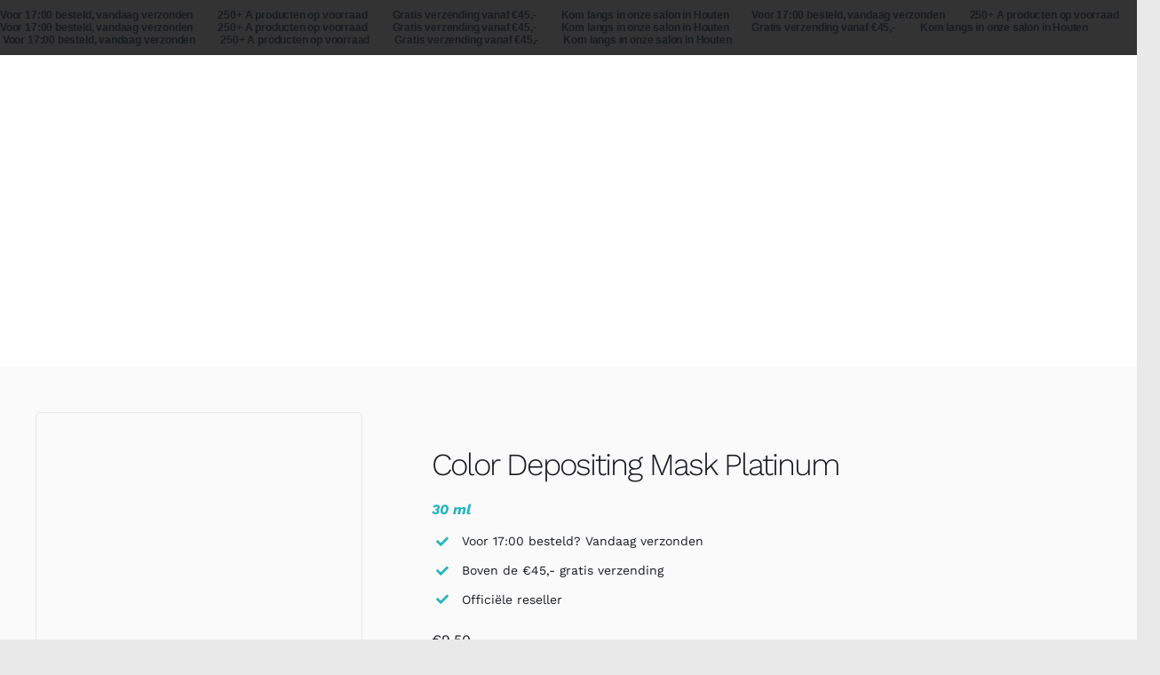

--- FILE ---
content_type: text/html; charset=UTF-8
request_url: https://www.cronenborghcreations-webshop.nl/product/color-depositing-mask-platinum/
body_size: 43152
content:
<!DOCTYPE html><html class="avada-html-layout-wide avada-html-header-position-top avada-is-100-percent-template" lang="nl-NL" prefix="og: http://ogp.me/ns# fb: http://ogp.me/ns/fb# product: https://ogp.me/ns/product#" prefix="og: https://ogp.me/ns#"><head><script data-no-optimize="1">var litespeed_docref=sessionStorage.getItem("litespeed_docref");litespeed_docref&&(Object.defineProperty(document,"referrer",{get:function(){return litespeed_docref}}),sessionStorage.removeItem("litespeed_docref"));</script> <meta http-equiv="X-UA-Compatible" content="IE=edge" /><meta http-equiv="Content-Type" content="text/html; charset=utf-8"/><meta name="viewport" content="width=device-width, initial-scale=1" /><style id="awlb-live-editor">.fusion-builder-live .fusion-builder-live-toolbar .fusion-toolbar-nav > li.fusion-branding .fusion-builder-logo-wrapper .fusiona-avada-logo {background: url( https://www.bagmedia.nl/wp-content/uploads/2020/11/Favicon-Bag-Media-64-x-64.png ) no-repeat center !important;
				background-size: contain !important;
				width: 30px;
				height: 30px;}.fusion-builder-live .fusion-builder-live-toolbar .fusion-toolbar-nav > li.fusion-branding .fusion-builder-logo-wrapper .fusiona-avada-logo:before {
					display: none;
				}</style><title>Color Depositing Mask Platinum - Cronenborgh Creations</title><meta name="description" content="[fusion_checklist icon=&quot;fa-check fas&quot; iconcolor=&quot;#00afbf&quot; circle=&quot;&quot; circlecolor=&quot;&quot; size=&quot;&quot; divider=&quot;&quot; divider_color=&quot;&quot; hide_on_mobile=&quot;small-visibility,medium-visibility,large-visibility&quot; class=&quot;&quot; id=&quot;&quot;][fusion_li_item icon=&quot;&quot;]Voor 17:00 besteld? Vandaag verzonden[/fusion_li_item][fusion_li_item icon=&quot;&quot;]Boven de €35,- gratis verzending[/fusion_li_item][fusion_li_item icon=&quot;&quot;]Officiële reseller[/fusion_li_item][/fusion_checklist]"/><meta name="robots" content="follow, index, max-snippet:-1, max-video-preview:-1, max-image-preview:large"/><link rel="canonical" href="https://www.cronenborghcreations-webshop.nl/product/color-depositing-mask-platinum/" /><meta property="og:locale" content="nl_NL" /><meta property="og:type" content="product" /><meta property="og:title" content="Color Depositing Mask Platinum - Cronenborgh Creations" /><meta property="og:description" content="[fusion_checklist icon=&quot;fa-check fas&quot; iconcolor=&quot;#00afbf&quot; circle=&quot;&quot; circlecolor=&quot;&quot; size=&quot;&quot; divider=&quot;&quot; divider_color=&quot;&quot; hide_on_mobile=&quot;small-visibility,medium-visibility,large-visibility&quot; class=&quot;&quot; id=&quot;&quot;][fusion_li_item icon=&quot;&quot;]Voor 17:00 besteld? Vandaag verzonden[/fusion_li_item][fusion_li_item icon=&quot;&quot;]Boven de €35,- gratis verzending[/fusion_li_item][fusion_li_item icon=&quot;&quot;]Officiële reseller[/fusion_li_item][/fusion_checklist]" /><meta property="og:url" content="https://www.cronenborghcreations-webshop.nl/product/color-depositing-mask-platinum/" /><meta property="og:site_name" content="Cronenborgh Creations" /><meta property="og:updated_time" content="2022-06-12T20:21:14+00:00" /><meta property="og:image" content="https://www.cronenborghcreations-webshop.nl/wp-content/uploads/2020/09/Color-Depositing-Mask-Platinum-30-ML-Cronenborgh-Creations.jpg" /><meta property="og:image:secure_url" content="https://www.cronenborghcreations-webshop.nl/wp-content/uploads/2020/09/Color-Depositing-Mask-Platinum-30-ML-Cronenborgh-Creations.jpg" /><meta property="og:image:width" content="500" /><meta property="og:image:height" content="500" /><meta property="og:image:alt" content="Color Depositing Mask Platinum" /><meta property="og:image:type" content="image/jpeg" /><meta property="product:price:amount" content="9.5" /><meta property="product:price:currency" content="EUR" /><meta property="product:availability" content="instock" /><meta name="twitter:card" content="summary_large_image" /><meta name="twitter:title" content="Color Depositing Mask Platinum - Cronenborgh Creations" /><meta name="twitter:description" content="[fusion_checklist icon=&quot;fa-check fas&quot; iconcolor=&quot;#00afbf&quot; circle=&quot;&quot; circlecolor=&quot;&quot; size=&quot;&quot; divider=&quot;&quot; divider_color=&quot;&quot; hide_on_mobile=&quot;small-visibility,medium-visibility,large-visibility&quot; class=&quot;&quot; id=&quot;&quot;][fusion_li_item icon=&quot;&quot;]Voor 17:00 besteld? Vandaag verzonden[/fusion_li_item][fusion_li_item icon=&quot;&quot;]Boven de €35,- gratis verzending[/fusion_li_item][fusion_li_item icon=&quot;&quot;]Officiële reseller[/fusion_li_item][/fusion_checklist]" /><meta name="twitter:image" content="https://www.cronenborghcreations-webshop.nl/wp-content/uploads/2020/09/Color-Depositing-Mask-Platinum-30-ML-Cronenborgh-Creations.jpg" /><meta name="twitter:label1" content="Prijs" /><meta name="twitter:data1" content="&euro;9.50" /><meta name="twitter:label2" content="Beschikbaarheid" /><meta name="twitter:data2" content="Op voorraad" /> <script type="application/ld+json" class="rank-math-schema">{"@context":"https://schema.org","@graph":[{"@type":["HairSalon","Organization"],"@id":"https://www.cronenborghcreations-webshop.nl/#organization","name":"Cronenborgh Creations","url":"https://www.cronenborghcreations-webshop.nl","logo":{"@type":"ImageObject","@id":"https://www.cronenborghcreations-webshop.nl/#logo","url":"https://www.cronenborghcreations-webshop.nl/wp-content/uploads/2020/09/Cronenborgh-Creations-logo-1.png","contentUrl":"https://www.cronenborghcreations-webshop.nl/wp-content/uploads/2020/09/Cronenborgh-Creations-logo-1.png","caption":"Cronenborgh Creations","inLanguage":"nl-NL","width":"600","height":"173"},"openingHours":["Monday,Tuesday,Wednesday,Thursday,Friday,Saturday,Sunday 09:00-17:00"],"image":{"@id":"https://www.cronenborghcreations-webshop.nl/#logo"}},{"@type":"WebSite","@id":"https://www.cronenborghcreations-webshop.nl/#website","url":"https://www.cronenborghcreations-webshop.nl","name":"Cronenborgh Creations","publisher":{"@id":"https://www.cronenborghcreations-webshop.nl/#organization"},"inLanguage":"nl-NL"},{"@type":"ImageObject","@id":"https://www.cronenborghcreations-webshop.nl/wp-content/uploads/2020/09/Color-Depositing-Mask-Platinum-30-ML-Cronenborgh-Creations.jpg","url":"https://www.cronenborghcreations-webshop.nl/wp-content/uploads/2020/09/Color-Depositing-Mask-Platinum-30-ML-Cronenborgh-Creations.jpg","width":"500","height":"500","inLanguage":"nl-NL"},{"@type":"ItemPage","@id":"https://www.cronenborghcreations-webshop.nl/product/color-depositing-mask-platinum/#webpage","url":"https://www.cronenborghcreations-webshop.nl/product/color-depositing-mask-platinum/","name":"Color Depositing Mask Platinum - Cronenborgh Creations","datePublished":"2020-12-07T14:28:40+00:00","dateModified":"2022-06-12T20:21:14+00:00","isPartOf":{"@id":"https://www.cronenborghcreations-webshop.nl/#website"},"primaryImageOfPage":{"@id":"https://www.cronenborghcreations-webshop.nl/wp-content/uploads/2020/09/Color-Depositing-Mask-Platinum-30-ML-Cronenborgh-Creations.jpg"},"inLanguage":"nl-NL"},{"@type":"Product","name":"Color Depositing Mask Platinum - Cronenborgh Creations","description":"Voor 17:00 besteld? Vandaag verzondenBoven de \u20ac35,- gratis verzendingOffici\u00eble reseller","sku":"21.6018.11.0030","category":"Haar","mainEntityOfPage":{"@id":"https://www.cronenborghcreations-webshop.nl/product/color-depositing-mask-platinum/#webpage"},"image":[{"@type":"ImageObject","url":"https://www.cronenborghcreations-webshop.nl/wp-content/uploads/2020/09/Color-Depositing-Mask-Platinum-30-ML-Cronenborgh-Creations.jpg","height":"500","width":"500"}],"offers":{"@type":"Offer","price":"9.50","priceCurrency":"EUR","priceValidUntil":"2027-12-31","availability":"http://schema.org/InStock","itemCondition":"NewCondition","url":"https://www.cronenborghcreations-webshop.nl/product/color-depositing-mask-platinum/","seller":{"@type":"Organization","@id":"https://www.cronenborghcreations-webshop.nl/","name":"Cronenborgh Creations","url":"https://www.cronenborghcreations-webshop.nl","logo":"https://www.cronenborghcreations-webshop.nl/wp-content/uploads/2020/09/Cronenborgh-Creations-logo-1.png"},"priceSpecification":{"price":"9.5","priceCurrency":"EUR","valueAddedTaxIncluded":"true"}},"additionalProperty":[{"@type":"PropertyValue","name":"pa_inhoud","value":"30 ml"},{"@type":"PropertyValue","name":"pa_merk","value":"Moroccanoil"}],"@id":"https://www.cronenborghcreations-webshop.nl/product/color-depositing-mask-platinum/#richSnippet"}]}</script> <link rel="alternate" type="application/rss+xml" title="Cronenborgh Creations &raquo; feed" href="https://www.cronenborghcreations-webshop.nl/feed/" /><link rel="alternate" type="application/rss+xml" title="Cronenborgh Creations &raquo; reacties feed" href="https://www.cronenborghcreations-webshop.nl/comments/feed/" /><link rel="alternate" type="application/rss+xml" title="Cronenborgh Creations &raquo; Color Depositing Mask Platinum reacties feed" href="https://www.cronenborghcreations-webshop.nl/product/color-depositing-mask-platinum/feed/" /><link rel="alternate" title="oEmbed (JSON)" type="application/json+oembed" href="https://www.cronenborghcreations-webshop.nl/wp-json/oembed/1.0/embed?url=https%3A%2F%2Fwww.cronenborghcreations-webshop.nl%2Fproduct%2Fcolor-depositing-mask-platinum%2F" /><link rel="alternate" title="oEmbed (XML)" type="text/xml+oembed" href="https://www.cronenborghcreations-webshop.nl/wp-json/oembed/1.0/embed?url=https%3A%2F%2Fwww.cronenborghcreations-webshop.nl%2Fproduct%2Fcolor-depositing-mask-platinum%2F&#038;format=xml" /><meta property="og:locale" content="nl_NL"/><meta property="og:type" content="article"/><meta property="og:site_name" content="Cronenborgh Creations"/><meta property="og:title" content="Color Depositing Mask Platinum - Cronenborgh Creations"/><meta property="og:url" content="https://www.cronenborghcreations-webshop.nl/product/color-depositing-mask-platinum/"/><meta property="article:modified_time" content="2022-06-12T20:21:14+00:00"/><meta property="og:image" content="https://www.cronenborghcreations-webshop.nl/wp-content/uploads/2020/09/Color-Depositing-Mask-Platinum-30-ML-Cronenborgh-Creations.jpg"/><meta property="og:image:width" content="500"/><meta property="og:image:height" content="500"/><meta property="og:image:type" content="image/jpeg"/><style id='wp-img-auto-sizes-contain-inline-css' type='text/css'>img:is([sizes=auto i],[sizes^="auto," i]){contain-intrinsic-size:3000px 1500px}
/*# sourceURL=wp-img-auto-sizes-contain-inline-css */</style><style id="litespeed-ccss">.fa-user:before{content:"\f007"}.fa-times:before{content:"\f00d"}.fa-shopping-cart:before{content:"\f07a"}.fa-bars:before{content:"\f0c9"}.fa-truck:before{content:"\f0d1"}.shiptimize-pickup{display:none}.shiptimize-pickup__overlay{position:fixed;height:100%;width:100%;z-index:9999;background:rgba(255,255,255,.9);top:0;left:0}.shiptimize-pickup__mapWrapper{z-index:99991;position:absolute;top:18%;left:7%;width:86%;min-height:50%;min-height:50vh;display:flex}.shiptimize-pickup__map-loader{width:62%;height:100%;display:none;z-index:99999;opacity:.9;margin:auto}.shiptimize-pickup__map{position:absolute;right:0;top:0;display:inline-block;width:62%;height:100%;vertical-align:top}.shiptimize-pickup__title{font-size:2em;margin-bottom:1em}.shiptimize-pickup__options{display:inline-block;width:38%;min-height:100%;vertical-align:top;background:#f7f7f7;padding:20px 40px}.shiptimize-pickup__error{padding:40px 61px;position:fixed;background-color:#fff;color:#000;top:50%;left:50%;transform:translateX(-50%) translateY(-50%);z-index:9999;box-shadow:0px 3px 6.51px .49px rgba(0,0,0,.1);font-size:25px;line-height:1.5em;display:none}.shiptimize-pickup__close{position:fixed;top:8%;left:88%;z-index:9999}.shiptimize-pickup__close:after{display:inline-block;content:'X';font-size:40px;font-weight:300;color:#9c9c9c}.shiptimize-pickup__validate{width:90%;margin-top:20px;text-align:center}.shiptimize-loader{position:relative;width:80px;height:80px;z-index:99999;top:50%;top:calc(50% - 40px);left:50%;left:calc(50% - 40px)}.shiptimize-loader div{display:inline-block;position:absolute;left:8px;width:16px;background:#fdbc3b;animation:shiptimize-loader 1.2s cubic-bezier(0,.5,.5,1) infinite}.shiptimize-loader div:nth-child(1){left:8px;animation-delay:-.24s}.shiptimize-loader div:nth-child(2){left:32px;animation-delay:-.12s}.shiptimize-loader div:nth-child(3){left:56px;animation-delay:0}@keyframes shiptimize-loader{0%{top:8px;height:64px}50%,100%{top:24px;height:32px}}@media (max-width:768px){.shiptimize-pickup__mapWrapper{display:inline-block;top:10%;left:5%;width:90%;min-height:0}.shiptimize-pickup__options{position:absolute;top:100%;top:45vh;width:100%;min-height:50%}.shiptimize-pickup__map{width:100%;height:45%;height:45vh}.shiptimize-pickup__close{top:2%;top:2vh}.shiptimize-pickup__error{padding:40px 20px;width:90%;left:5%;top:50%;font-size:16px;transform:translateY(-50%)}}button.pswp__button{box-shadow:none!important;background-image:url(https://www.cronenborghcreations-webshop.nl/wp-content/plugins/woocommerce/assets/css/photoswipe/default-skin/default-skin.png)!important}button.pswp__button,button.pswp__button--arrow--left:before,button.pswp__button--arrow--right:before{background-color:transparent!important}button.pswp__button--arrow--left,button.pswp__button--arrow--right{background-image:none!important}.pswp{display:none;position:absolute;width:100%;height:100%;left:0;top:0;overflow:hidden;-ms-touch-action:none;touch-action:none;z-index:1500;-webkit-text-size-adjust:100%;-webkit-backface-visibility:hidden;outline:0}.pswp *{-webkit-box-sizing:border-box;box-sizing:border-box}.pswp__bg{position:absolute;left:0;top:0;width:100%;height:100%;background:#000;opacity:0;-webkit-transform:translateZ(0);transform:translateZ(0);-webkit-backface-visibility:hidden;will-change:opacity}.pswp__scroll-wrap{position:absolute;left:0;top:0;width:100%;height:100%;overflow:hidden}.pswp__container{-ms-touch-action:none;touch-action:none;position:absolute;left:0;right:0;top:0;bottom:0}.pswp__container{-webkit-touch-callout:none}.pswp__bg{will-change:opacity}.pswp__container{-webkit-backface-visibility:hidden}.pswp__item{position:absolute;left:0;right:0;top:0;bottom:0;overflow:hidden}.pswp__button{width:44px;height:44px;position:relative;background:0 0;overflow:visible;-webkit-appearance:none;display:block;border:0;padding:0;margin:0;float:right;opacity:.75;-webkit-box-shadow:none;box-shadow:none}.pswp__button::-moz-focus-inner{padding:0;border:0}.pswp__button,.pswp__button--arrow--left:before,.pswp__button--arrow--right:before{background:url(https://www.cronenborghcreations-webshop.nl/wp-content/plugins/woocommerce/assets/css/photoswipe/default-skin/default-skin.png) 0 0 no-repeat;background-size:264px 88px;width:44px;height:44px}.pswp__button--close{background-position:0 -44px}.pswp__button--share{background-position:-44px -44px}.pswp__button--fs{display:none}.pswp__button--zoom{display:none;background-position:-88px 0}.pswp__button--arrow--left,.pswp__button--arrow--right{background:0 0;top:50%;margin-top:-50px;width:70px;height:100px;position:absolute}.pswp__button--arrow--left{left:0}.pswp__button--arrow--right{right:0}.pswp__button--arrow--left:before,.pswp__button--arrow--right:before{content:'';top:35px;background-color:rgba(0,0,0,.3);height:30px;width:32px;position:absolute}.pswp__button--arrow--left:before{left:6px;background-position:-138px -44px}.pswp__button--arrow--right:before{right:6px;background-position:-94px -44px}.pswp__share-modal{display:block;background:rgba(0,0,0,.5);width:100%;height:100%;top:0;left:0;padding:10px;position:absolute;z-index:1600;opacity:0;-webkit-backface-visibility:hidden;will-change:opacity}.pswp__share-modal--hidden{display:none}.pswp__share-tooltip{z-index:1620;position:absolute;background:#fff;top:56px;border-radius:2px;display:block;width:auto;right:44px;-webkit-box-shadow:0 2px 5px rgba(0,0,0,.25);box-shadow:0 2px 5px rgba(0,0,0,.25);-webkit-transform:translateY(6px);-ms-transform:translateY(6px);transform:translateY(6px);-webkit-backface-visibility:hidden;will-change:transform}.pswp__counter{position:absolute;left:0;top:0;height:44px;font-size:13px;line-height:44px;color:#fff;opacity:.75;padding:0 10px}.pswp__caption{position:absolute;left:0;bottom:0;width:100%;min-height:44px}.pswp__caption__center{text-align:left;max-width:420px;margin:0 auto;font-size:13px;padding:10px;line-height:20px;color:#ccc}.pswp__preloader{width:44px;height:44px;position:absolute;top:0;left:50%;margin-left:-22px;opacity:0;will-change:opacity;direction:ltr}.pswp__preloader__icn{width:20px;height:20px;margin:12px}@media screen and (max-width:1024px){.pswp__preloader{position:relative;left:auto;top:auto;margin:0;float:right}}.pswp__ui{-webkit-font-smoothing:auto;visibility:visible;opacity:1;z-index:1550}.pswp__top-bar{position:absolute;left:0;top:0;height:44px;width:100%}.pswp__caption,.pswp__top-bar{-webkit-backface-visibility:hidden;will-change:opacity}.pswp__caption,.pswp__top-bar{background-color:rgba(0,0,0,.5)}.pswp__ui--hidden .pswp__button--arrow--left,.pswp__ui--hidden .pswp__button--arrow--right,.pswp__ui--hidden .pswp__caption,.pswp__ui--hidden .pswp__top-bar{opacity:.001}:root{--button_padding:11px 23px}[class*=" awb-icon-"]{font-family:awb-icons!important;speak:never;font-style:normal;font-weight:400;font-variant:normal;text-transform:none;line-height:1;-webkit-font-smoothing:antialiased;-moz-osx-font-smoothing:grayscale}.awb-icon-check:before{content:"\f00c"}.product{position:relative}.product .price{margin:5px 0 0}.avada-single-product-gallery-wrapper{position:relative;min-width:0}.woocommerce-product-gallery{position:relative}.avada-product-images-thumbnails-bottom .avada-product-gallery{flex-wrap:wrap}.avada-product-gallery{display:flex}.avada-product-gallery .avada-product-gallery-lightbox-trigger{position:absolute;top:0;right:0;bottom:0;left:0;width:100%;height:100%}.woocommerce input[type=number]{-moz-appearance:textfield}.woocommerce input[type=number].qty::-webkit-inner-spin-button,.woocommerce input[type=number].qty::-webkit-outer-spin-button{-webkit-appearance:none;margin:0}.woocommerce button.button{margin:0}.woocommerce .single_add_to_cart_button,.woocommerce button.button{margin-top:-1px}.woocommerce .single_add_to_cart_button,.woocommerce button.button{font-weight:700}.fusion-body .quantity{border-radius:var(--form_border_radius)}.fusion-body .quantity,.fusion-body .quantity .qty{border-width:var(--form_border_width-top) var(--form_border_width-right) var(--form_border_width-bottom) var(--form_border_width-left)}*{box-sizing:border-box}input[type=number],input[type=password],input[type=search],input[type=submit],input[type=text]{-webkit-appearance:none;-webkit-border-radius:0}input[type=search]::-webkit-search-decoration{-webkit-appearance:none}body{margin:0;min-width:320px;-webkit-text-size-adjust:100%;overflow-x:hidden;overflow-y:scroll;color:var(--body_typography-color);font-size:var(--body_typography-font-size,16px);font-family:var(--body_typography-font-family,inherit)}#boxed-wrapper{overflow-x:hidden;overflow-x:clip}#wrapper{overflow:visible}img{border-style:none;vertical-align:top;max-width:100%;height:auto}a{text-decoration:none}input,select{font-family:var(--body_typography-font-family,inherit);vertical-align:middle;color:var(--body_typography-color)}select{border-style:solid}form{margin:0;padding:0;border-style:none}#main{padding:55px 10px 45px;clear:both}#content{width:71.1702128%;float:left;min-height:1px}#respond #cancel-comment-reply-link{margin-inline-start:10px}.s{float:none}.input-text,input[type=number],input[type=password],input[type=text]{border:1px solid #d2d2d2;font-size:13px;color:#747474;padding:8px 15px;width:100%;box-sizing:border-box}.post-content p{margin:0 0 20px}.fusion-animated{position:relative;z-index:2000}.layout-wide-mode #wrapper{width:100%;max-width:none}#sliders-container{position:relative}.searchform .fusion-search-form-content{display:flex;align-items:center;overflow:hidden;width:100%}.searchform .fusion-search-form-content .fusion-search-field{flex-grow:1}.searchform .fusion-search-form-content .fusion-search-field input{background-color:#fff;border:1px solid #d2d2d2;color:#747474;font-size:13px;padding:8px 15px;height:33px;width:100%;box-sizing:border-box;margin:0;outline:0}.searchform .fusion-search-form-content .fusion-search-button input[type=submit]{background:#000;border:none;border-radius:0;color:#fff;font-size:1em;height:33px;line-height:33px;margin:0;padding:0;width:33px;text-indent:0;font-family:awb-icons;font-weight:400;text-shadow:none;-webkit-font-smoothing:antialiased}.fusion-search-element .searchform.fusion-search-form-clean .fusion-search-form-content,.fusion-search-form-clean .searchform:not(.fusion-search-form-classic) .fusion-search-form-content{position:relative}.fusion-search-element .searchform.fusion-search-form-clean .fusion-search-button,.fusion-search-form-clean .searchform:not(.fusion-search-form-classic) .fusion-search-button{position:absolute}.fusion-search-element .searchform.fusion-search-form-clean .fusion-search-button input[type=submit],.fusion-search-form-clean .searchform:not(.fusion-search-form-classic) .fusion-search-button input[type=submit]{background-color:transparent;color:#aaa9a9}.fusion-live-search .fusion-search-field{z-index:14}.fusion-live-search .fusion-search-button{z-index:14;position:relative}.fusion-live-search .fusion-slider-loading{display:none;margin:-1.2em 0 0 -1.2em;width:2.4em;height:2.4em;border-top:.3em solid rgba(255,255,255,.35);border-right:.3em solid rgba(255,255,255,.35);border-bottom:.3em solid #fff;border-left:.3em solid rgba(255,255,255,.35)}.fusion-live-search .fusion-search-results-wrapper{position:relative}.fusion-live-search .fusion-search-results{z-index:-1;visibility:hidden;overflow-y:auto;position:absolute;margin-top:25px;width:100%;max-height:250px;opacity:0;background-color:#fff;border-style:solid}.fusion-row{margin:0 auto}.fusion-row:after,.fusion-row:before{content:" ";display:table}.fusion-row:after{clear:both}.screen-reader-text{border:0;clip:rect(1px,1px,1px,1px);clip-path:inset(50%);height:1px;margin:-1px;overflow:hidden;padding:0;position:absolute!important;width:1px;word-wrap:normal!important}.fusion-breadcrumb-prefix{padding-right:5px}.fusion-slider-loading{position:absolute;top:50%;left:50%;margin:-3em 0 0 -3em;color:transparent;font-size:10px;border-top:.5em solid rgba(0,0,0,.2);border-right:.5em solid rgba(0,0,0,.2);border-bottom:.5em solid #333;border-left:.5em solid rgba(0,0,0,.2);animation:fusion-rotate .8s infinite linear}.fusion-slider-loading,.fusion-slider-loading:after{width:6em;height:6em;border-radius:50%;background-clip:padding-box}@keyframes fusion-rotate{0%{transform:rotate(0)}100%{transform:rotate(360deg)}}.post-content p{margin-top:0;margin-bottom:20px}.fusion-body .quantity{display:flex;align-items:center;justify-content:space-around;border:1px solid;overflow:hidden}.fusion-body .quantity .qty{float:left;border:0;margin:0;padding:0;text-align:center;vertical-align:middle;border-radius:0;-webkit-appearance:none;-moz-appearance:textfield}.fusion-body .quantity .qty{background:0 0;border-left:1px solid;border-right:1px solid}.fusion-page-load-link{display:none}.fusion-disable-outline input,.fusion-disable-outline select{outline:0}html:not(.avada-html-layout-boxed):not(.avada-html-layout-framed),html:not(.avada-html-layout-boxed):not(.avada-html-layout-framed) body{background-color:var(--bg_color);background-blend-mode:var(--bg-color-overlay)}body{background-image:var(--bg_image);background-repeat:var(--bg_repeat)}#main,.layout-wide-mode #main,.layout-wide-mode #wrapper,body,html{background-color:var(--content_bg_color)}#main{background-image:var(--content_bg_image);background-repeat:var(--content_bg_repeat)}.price>.amount{color:var(--primary_color)}#toTop{background-color:var(--totop_background);border-radius:4px 4px 0 0;bottom:0;height:35px;position:fixed;text-align:center;width:48px;opacity:0;z-index:100000;line-height:1}#toTop:before{line-height:35px;content:"\f106";-webkit-font-smoothing:antialiased;font-family:awb-icons;font-size:22px;color:var(--totop_icon_color)}.to-top-container #toTop{border-radius:var(--totop_border_radius) var(--totop_border_radius) 0 0}.to-top-left #toTop{left:75px}.input-text:not(textarea),.searchform .fusion-search-form-content .fusion-search-button input[type=submit],.searchform .fusion-search-form-content .fusion-search-field input,input.s,input[type=number],input[type=password],input[type=text],select{height:var(--form_input_height);padding-top:0;padding-bottom:0}.searchform .fusion-search-form-content .fusion-search-button input[type=submit]{width:var(--form_input_height)}.searchform .fusion-search-form-content .fusion-search-button input[type=submit]{line-height:var(--form_input_height)}.input-text,input.s,input[type=number],input[type=password],input[type=text],select{background-color:var(--form_bg_color);font-size:var(--form_text_size);color:var(--form_text_color)}.searchform .fusion-search-form-content .fusion-search-field input{background-color:var(--form_bg_color);font-size:var(--form_text_size)}.fusion-search-element .searchform.fusion-search-form-clean .fusion-search-form-content .fusion-search-button input[type=submit],.fusion-search-form-clean .searchform:not(.fusion-search-form-classic) .fusion-search-form-content .fusion-search-button input[type=submit]{font-size:var(--form_text_size);color:var(--form_text_color)}.searchform .fusion-search-form-content .fusion-search-field input{color:var(--form_text_color)}.fusion-live-search .fusion-search-results{background-color:var(--form_bg_color);font-size:var(--form_text_size);color:var(--form_text_color);border-radius:var(--form_border_radius)}.fusion-live-search .fusion-search-results{border-color:var(--form_focus_border_color);border-width:var(--form_border_width-top) var(--form_border_width-right) var(--form_border_width-bottom) var(--form_border_width-left)}.input-text::-moz-placeholder,.searchform .s::-moz-placeholder,input.s::-moz-placeholder,input::-moz-placeholder{color:var(--form_text_color)}.input-text::-webkit-input-placeholder,.searchform .s::-webkit-input-placeholder,input.s::-webkit-input-placeholder,input::-webkit-input-placeholder{color:var(--form_text_color)}.fusion-search-form-clean .fusion-live-search .fusion-slider-loading{border-bottom-color:var(--form_text_color);border-top-color:var(--form_text_color-35a);border-right-color:var(--form_text_color-35a);border-left-color:var(--form_text_color-35a)}.input-text,.searchform .fusion-search-form-content .fusion-search-field input,input.s,input[type=number],input[type=password],input[type=text],select{border-width:var(--form_border_width-top) var(--form_border_width-right) var(--form_border_width-bottom) var(--form_border_width-left);border-color:var(--form_border_color);border-radius:var(--form_border_radius)}:root{--adminbar-height:0px}#main .fusion-row{max-width:var(--site_width)}html:not(.avada-has-site-width-percent) #main{padding-left:30px;padding-right:30px}html:not(.avada-has-site-width-percent) #main.width-100{padding-left:var(--hundredp_padding-fallback_to_zero);padding-right:var(--hundredp_padding-fallback_to_zero)}.fusion-page-title-bar.fusion-tb-page-title-bar{padding-left:0;padding-right:0;height:auto}.width-100 .fusion-fullwidth,.width-100 .nonhundred-percent-fullwidth{margin-left:var(--hundredp_padding-hundred_percent_negative_margin);margin-right:var(--hundredp_padding-hundred_percent_negative_margin)}#main{padding-left:30px;padding-right:30px;padding-top:var(--main_padding-top);padding-bottom:var(--main_padding-bottom)}#main.width-100{padding-left:var(--hundredp_padding-fallback_to_zero);padding-right:var(--hundredp_padding-fallback_to_zero)}html.avada-is-100-percent-template #main{padding-left:0;padding-right:0}html.avada-is-100-percent-template #main.width-100{padding-left:var(--hundredp_padding-fallback_to_zero);padding-right:var(--hundredp_padding-fallback_to_zero)}.layout-wide-mode #wrapper{width:100%;max-width:none}.fusion-live-search .fusion-search-results{max-height:var(--live_search_results_height)}body{font-family:var(--body_typography-font-family);font-weight:var(--body_typography-font-weight);letter-spacing:var(--body_typography-letter-spacing);font-style:var(--body_typography-font-style,normal)}body{font-size:var(--body_typography-font-size)}body{line-height:var(--body_typography-line-height)}.fusion-body .quantity,.fusion-body .quantity .qty,body{color:var(--body_typography-color)}body a,body a:after,body a:before{color:var(--link_color)}.fusion-title h1,.post-content h1,h1{font-family:var(--h1_typography-font-family);font-weight:var(--h1_typography-font-weight);line-height:var(--h1_typography-line-height);letter-spacing:var(--h1_typography-letter-spacing);text-transform:var(--h1_typography-text-transform);font-style:var(--h1_typography-font-style,normal)}.post-content h1,h1{font-size:var(--h1_typography-font-size)}.post-content h1,.title h1,h1{color:var(--h1_typography-color)}h1{margin-top:var(--h1_typography-margin-top);margin-bottom:var(--h1_typography-margin-bottom)}h2{font-family:var(--h2_typography-font-family);font-weight:var(--h2_typography-font-weight);line-height:var(--h2_typography-line-height);letter-spacing:var(--h2_typography-letter-spacing);text-transform:var(--h2_typography-text-transform);font-style:var(--h2_typography-font-style,normal)}h2{font-size:var(--h2_typography-font-size)}.woocommerce h2,h2{color:var(--h2_typography-color)}.fusion-title-size-two,h2{margin-top:var(--h2_typography-margin-top);margin-bottom:var(--h2_typography-margin-bottom)}table th{font-family:var(--h4_typography-font-family);font-weight:var(--h4_typography-font-weight);line-height:var(--h4_typography-line-height);letter-spacing:var(--h4_typography-letter-spacing);text-transform:var(--h4_typography-text-transform);font-style:var(--h4_typography-font-style,normal)}.fusion-search-element .searchform.fusion-search-form-clean .fusion-search-form-content .fusion-search-field input,.fusion-search-form-clean .searchform:not(.fusion-search-form-classic) .fusion-search-form-content .fusion-search-field input{padding-left:var(--form_input_height)}.fusion-page-title-bar{border:none;--page_title_height:420px;--page_title_mobile_height:280px;--page_title_bg_color:#181b20;--page_title_border_color:rgba(40,45,51,0);--page_title_font_size:80px;--page_title_line_height:1.2em;--page_title_color:#fff;--page_title_subheader_font_size:16px;--page_title_subheader_color:#fff;--page_title_bg:url("//www.cronenborghcreations-webshop.nl/wp-content/uploads/2020/01/page-title-bar-scaled.jpg");--page_title_bg_retina:url("//www.cronenborghcreations-webshop.nl/wp-content/uploads/2020/01/page-title-bar-scaled.jpg")}.fusion-body .quantity{border-color:var(--sep_color)}.fusion-body .quantity .qty,tr td{border-color:var(--sep_color)}:root{--awb-color1:rgba(255,255,255,1);--awb-color1-h:0;--awb-color1-s:0%;--awb-color1-l:100%;--awb-color1-a:100%;--awb-color2:rgba(250,250,250,1);--awb-color2-h:0;--awb-color2-s:0%;--awb-color2-l:98%;--awb-color2-a:100%;--awb-color3:rgba(229,229,229,1);--awb-color3-h:0;--awb-color3-s:0%;--awb-color3-l:90%;--awb-color3-a:100%;--awb-color4:rgba(35,183,188,1);--awb-color4-h:182;--awb-color4-s:69%;--awb-color4-l:44%;--awb-color4-a:100%;--awb-color5:rgba(116,116,116,1);--awb-color5-h:0;--awb-color5-s:0%;--awb-color5-l:45%;--awb-color5-a:100%;--awb-color6:rgba(101,106,112,1);--awb-color6-h:213;--awb-color6-s:5%;--awb-color6-l:42%;--awb-color6-a:100%;--awb-color7:rgba(51,51,51,1);--awb-color7-h:0;--awb-color7-s:0%;--awb-color7-l:20%;--awb-color7-a:100%;--awb-color8:rgba(24,27,32,1);--awb-color8-h:218;--awb-color8-s:14%;--awb-color8-l:11%;--awb-color8-a:100%;--awb-custom10:rgba(40,45,51,.1);--awb-custom10-h:213;--awb-custom10-s:12%;--awb-custom10-l:18%;--awb-custom10-a:10%;--awb-custom11:rgba(101,188,123,1);--awb-custom11-h:135;--awb-custom11-s:39%;--awb-custom11-l:57%;--awb-custom11-a:100%;--awb-custom12:rgba(250,250,250,.8);--awb-custom12-h:0;--awb-custom12-s:0%;--awb-custom12-l:98%;--awb-custom12-a:80%;--awb-custom13:rgba(19,22,28,1);--awb-custom13-h:220;--awb-custom13-s:19%;--awb-custom13-l:9%;--awb-custom13-a:100%;--awb-typography1-font-family:Inter,Arial,Helvetica,sans-serif;--awb-typography1-font-size:48px;--awb-typography1-font-weight:600;--awb-typography1-font-style:normal;--awb-typography1-line-height:1.2;--awb-typography1-letter-spacing:-.015em;--awb-typography1-text-transform:none;--awb-typography2-font-family:Inter,Arial,Helvetica,sans-serif;--awb-typography2-font-size:24px;--awb-typography2-font-weight:600;--awb-typography2-font-style:normal;--awb-typography2-line-height:1.1;--awb-typography2-letter-spacing:0px;--awb-typography2-text-transform:none;--awb-typography3-font-family:Inter,Arial,Helvetica,sans-serif;--awb-typography3-font-size:16px;--awb-typography3-font-weight:500;--awb-typography3-font-style:normal;--awb-typography3-line-height:1.2;--awb-typography3-letter-spacing:.015em;--awb-typography3-text-transform:none;--awb-typography4-font-family:Inter,Arial,Helvetica,sans-serif;--awb-typography4-font-size:16px;--awb-typography4-font-weight:400;--awb-typography4-font-style:normal;--awb-typography4-line-height:1.72;--awb-typography4-letter-spacing:.015em;--awb-typography4-text-transform:none;--awb-typography5-font-family:Inter,Arial,Helvetica,sans-serif;--awb-typography5-font-size:13px;--awb-typography5-font-weight:400;--awb-typography5-font-style:normal;--awb-typography5-line-height:1.72;--awb-typography5-letter-spacing:.015em;--awb-typography5-text-transform:none;--site_width:1500px;--site_width-int:1500;--margin_offset-top:0px;--margin_offset-bottom:0px;--margin_offset-top-no-percent:0px;--margin_offset-bottom-no-percent:0px;--main_padding-top:0px;--main_padding-top-or-55px:0px;--main_padding-bottom:0px;--hundredp_padding:30px;--hundredp_padding-fallback_to_zero:30px;--hundredp_padding-fallback_to_zero_px:30px;--hundredp_padding-hundred_percent_negative_margin:-30px;--sidebar_width:24%;--sidebar_gutter:6%;--sidebar_2_1_width:21%;--sidebar_2_2_width:25%;--dual_sidebar_gutter:3%;--grid_main_break_point:1000;--side_header_break_point:1024;--content_break_point:800;--typography_sensitivity:.45;--typography_factor:1.5;--primary_color:#181b20;--primary_color-85a:rgba(24,27,32,.85);--primary_color-7a:rgba(24,27,32,.7);--primary_color-5a:rgba(24,27,32,.5);--primary_color-35a:rgba(24,27,32,.35);--primary_color-2a:rgba(24,27,32,.2);--header_bg_repeat:no-repeat;--side_header_width:0px;--side_header_width-int:0;--header_padding-top:0px;--header_padding-bottom:0px;--header_padding-left:16px;--header_padding-right:16px;--menu_highlight_background:#65bc7b;--menu_arrow_size-width:23px;--menu_arrow_size-height:12px;--nav_highlight_border:3px;--nav_padding:34px;--nav_padding-no-zero:34px;--dropdown_menu_top_border_size:3px;--dropdown_menu_width:230px;--mainmenu_dropdown_vertical_padding:14px;--menu_sub_bg_color:#fff;--menu_bg_hover_color:#fafafa;--menu_sub_sep_color:rgba(40,45,51,.05);--menu_h45_bg_color:#fff;--nav_typography-font-family:"Work Sans";--nav_typography-font-weight:400;--nav_typography-font-size:14px;--nav_typography-letter-spacing:0px;--nav_typography-color:#181b20;--nav_typography-color-65a:rgba(24,27,32,.65);--nav_typography-color-35a:rgba(24,27,32,.35);--menu_hover_first_color:rgba(24,27,32,.68);--menu_hover_first_color-65a:rgba(24,27,32,.65);--menu_sub_color:#181b20;--nav_dropdown_font_size:14px;--flyout_menu_icon_font_size:20px;--flyout_menu_icon_font_size_px:20px;--snav_font_size:12px;--sec_menu_lh:44px;--header_top_menu_sub_color:#747474;--mobile_menu_icons_top_margin:4px;--mobile_menu_nav_height:52px;--mobile_header_bg_color:#fff;--mobile_menu_background_color:#fff;--mobile_menu_hover_color:#fafafa;--mobile_menu_border_color:rgba(250,250,250,0);--mobile_menu_toggle_color:#181b20;--mobile_menu_typography-font-family:"Work Sans";--mobile_menu_typography-font-size:16px;--mobile_menu_typography-font-weight:400;--mobile_menu_typography-line-height:52px;--mobile_menu_typography-letter-spacing:0px;--mobile_menu_typography-color:#181b20;--mobile_menu_typography-font-size-30-or-24px:24px;--mobile_menu_typography-font-size-open-submenu:var(--mobile_menu_typography-font-size,13px);--mobile_menu_font_hover_color:#181b20;--menu_icon_size:14px;--logo_alignment:left;--logo_background_color:#65bc7b;--slidingbar_width:300px;--slidingbar_width-percent_to_vw:300px;--slidingbar_content_padding-top:60px;--slidingbar_content_padding-bottom:60px;--slidingbar_content_padding-left:30px;--slidingbar_content_padding-right:30px;--slidingbar_bg_color:#363839;--slidingbar_divider_color:#282a2b;--slidingbar_link_color:#bfbfbf;--slidingbar_link_color_hover:#65bc7b;--footer_divider_color:rgba(40,45,51,.1);--footer_headings_typography-font-family:"Work Sans",Arial,Helvetica,sans-serif;--footer_headings_typography-font-size:13px;--footer_headings_typography-font-weight:500;--footer_headings_typography-line-height:1.5;--footer_headings_typography-letter-spacing:0px;--footer_headings_typography-color:#181b20;--footer_text_color:#656a70;--sidebar_bg_color:rgba(250,250,250,0);--bg_image:none;--bg_repeat:no-repeat;--bg_color:rgba(40,45,51,.1);--bg-color-overlay:overlay;--bg_pattern:url("//www.cronenborghcreations-webshop.nl/wp-content/themes/Avada/assets/images/patterns/pattern1.png");--content_bg_color:#fff;--content_bg_image:none;--content_bg_repeat:no-repeat;--body_typography-font-family:"Work Sans",Arial,Helvetica,sans-serif;--body_typography-font-size:16px;--base-font-size:16;--body_typography-font-weight:400;--body_typography-line-height:1.76;--body_typography-letter-spacing:0px;--body_typography-color:#656a70;--link_color:#181b20;--link_color-8a:rgba(24,27,32,.8);--link_hover_color:#181b20;--link_hover_color-85a:rgba(24,27,32,.85);--link_hover_color-7a:rgba(24,27,32,.7);--link_hover_color-5a:rgba(24,27,32,.5);--link_hover_color-35a:rgba(24,27,32,.35);--link_hover_color-2a:rgba(24,27,32,.2);--awb-link_decoration_line:none;--awb-link_decoration_style:solid;--awb-link_decoration_thickness:1px;--awb-link_decoration_underline_offset:auto;--awb-link_decoration_line_hover:none;--awb-link_decoration_style_hover:solid;--awb-link_decoration_thickness_hover:1px;--awb-link_decoration_underline_offset_hover:auto;--h1_typography-font-family:"Work Sans";--h1_typography-font-weight:300;--h1_typography-line-height:1.2;--h1_typography-letter-spacing:-2px;--h1_typography-font-size:80px;--h1_typography-color:#181b20;--h1_typography-margin-top:.67em;--h1_typography-margin-bottom:.67em;--h2_typography-font-family:"Work Sans",Arial,Helvetica,sans-serif;--h2_typography-font-weight:300;--h2_typography-line-height:1.26;--h2_typography-letter-spacing:0px;--h2_typography-font-size:44px;--h2_typography-color:#181b20;--h2_typography-margin-top:0em;--h2_typography-margin-bottom:1.1em;--h3_typography-font-family:"Work Sans",Arial,Helvetica,sans-serif;--h3_typography-font-weight:300;--h3_typography-line-height:1.32;--h3_typography-letter-spacing:0px;--h3_typography-font-size:20px;--h3_typography-color:#181b20;--h3_typography-margin-top:1em;--h3_typography-margin-bottom:1em;--h4_typography-font-family:"Work Sans",Arial,Helvetica,sans-serif;--h4_typography-font-weight:300;--h4_typography-line-height:1.34;--h4_typography-letter-spacing:0px;--h4_typography-font-size:22px;--h4_typography-color:#181b20;--h4_typography-margin-top:1.33em;--h4_typography-margin-bottom:1.33em;--h5_typography-font-family:"Work Sans",Arial,Helvetica,sans-serif;--h5_typography-font-weight:400;--h5_typography-line-height:1.68;--h5_typography-letter-spacing:0px;--h5_typography-font-size:18px;--h5_typography-color:#181b20;--h5_typography-margin-top:1.67em;--h5_typography-margin-bottom:1.67em;--h6_typography-font-family:"Work Sans",Arial,Helvetica,sans-serif;--h6_typography-font-weight:500;--h6_typography-line-height:1.72;--h6_typography-letter-spacing:1px;--h6_typography-font-size:12px;--h6_typography-color:#656a70;--h6_typography-margin-top:2.33em;--h6_typography-margin-bottom:2.33em;--post_title_typography-font-family:"Work Sans",Arial,Helvetica,sans-serif;--post_title_typography-font-weight:300;--post_title_typography-line-height:1.4;--post_title_typography-letter-spacing:0px;--post_title_typography-font-size:28px;--post_title_typography-color:#181b20;--post_titles_extras_typography-font-family:"Work Sans",Arial,Helvetica,sans-serif;--post_titles_extras_typography-font-weight:400;--post_titles_extras_typography-line-height:1.46;--post_titles_extras_typography-letter-spacing:0px;--post_titles_extras_typography-font-size:18px;--post_titles_extras_typography-color:#181b20;--blog_archive_grid_column_spacing:42px;--dates_box_color:#fafafa;--meta_font_size:12px;--portfolio_archive_column_spacing:20px;--portfolio_meta_font_size:14px;--social_bg_color:rgba(250,250,250,0);--social_bg_color-0-transparent:0px;--social_sharing_padding-top:1.33em;--social_sharing_padding-right:20px;--social_sharing_padding-bottom:1.33em;--social_sharing_padding-left:20px;--sharing_social_links_icon_color:#181b20;--sharing_social_links_box_color:rgba(255,255,255,0);--sharing_social_links_boxed_padding:6px;--slider_nav_box_dimensions-width:30px;--slider_nav_box_dimensions-height:30px;--slider_arrow_size:14px;--es_caption_font_size:20px;--form_input_height:56px;--form_input_height-main-menu-search-width:calc(250px + 1.43*56px);--form_text_size:16px;--form_bg_color:#fafafa;--form_text_color:#181b20;--form_text_color-35a:rgba(24,27,32,.35);--form_border_width-top:0px;--form_border_width-bottom:0px;--form_border_width-left:0px;--form_border_width-right:0px;--form_border_color:#fff;--form_focus_border_color:#fff;--form_focus_border_color-5a:rgba(255,255,255,.5);--form_border_radius:0px;--live_search_results_height:250px;--privacy_bg_color:rgba(0,0,0,.1);--privacy_color:rgba(0,0,0,.3);--privacy_bar_padding-top:15px;--privacy_bar_padding-bottom:15px;--privacy_bar_padding-left:30px;--privacy_bar_padding-right:30px;--privacy_bar_bg_color:#363839;--privacy_bar_font_size:13px;--privacy_bar_color:#8c8989;--privacy_bar_link_color:#bfbfbf;--privacy_bar_link_hover_color:#65bc7b;--privacy_bar_headings_color:#ddd;--scrollbar_background:var(--awb-color2);--scrollbar_handle:var(--awb-color4);--related_posts_columns:2;--related_posts_column_spacing:30px;--image_rollover_icon_size:16px;--image_rollover_text_color:#181b20;--pagination_width_height:30px;--pagination_box_padding-width:6px;--pagination_box_padding-height:2px;--pagination_border_width:1px;--pagination_border_radius:0px;--pagination_font_size:12px;--timeline_bg_color:rgba(255,255,255,0);--timeline_bg_color-not-transparent:rgba(255,255,255,1);--timeline_color:rgba(40,45,51,0);--grid_separator_color:rgba(40,45,51,.1);--woocommerce_archive_grid_column_spacing:20px;--woocommerce_product_box_content_padding-top:20px;--woocommerce_product_box_content_padding-bottom:30px;--woocommerce_product_box_content_padding-left:14px;--woocommerce_product_box_content_padding-right:14px;--qty_size-width:42px;--qty_size-height:40px;--qty_font_size:14px;--qty_bg_color:#fafafa;--qty_bg_hover_color:#f2f2f2;--woo_dropdown_bg_color:#fff;--woo_dropdown_bg_color-1l:rgba(255,255,255,1);--woo_dropdown_text_color:#181b20;--woo_dropdown_border_color:rgba(40,45,51,.1);--woo_cart_bg_color:#fafafa;--woo_icon_font_size:13px;--fusion-woo-sale-badge-background-color:#181b20;--fusion-woo-sale-badge-text-color:#fff;--fusion-woo-sale-badge-text-size:16px;--fusion-woo-sale-badge-padding-top:.5em;--fusion-woo-sale-badge-padding-bottom:.5em;--fusion-woo-sale-badge-padding-left:.5em;--fusion-woo-sale-badge-padding-right:.5em;--fusion-woo-sale-badge-width-top:0px;--fusion-woo-sale-badge-width-bottom:0px;--fusion-woo-sale-badge-width-left:0px;--fusion-woo-sale-badge-width-right:0px;--fusion-woo-sale-badge-border-color:#fff;--fusion-woo-outofstock-badge-background-color:rgba(210,0,0,.9);--fusion-woo-outofstock-badge-text-color:#fff;--fusion-woo-outofstock-badge-text-size:13px;--fusion-woo-outofstock-badge-padding-top:.45em;--fusion-woo-outofstock-badge-padding-bottom:.45em;--fusion-woo-outofstock-badge-padding-left:0;--fusion-woo-outofstock-badge-padding-right:0;--fusion-woo-outofstock-badge-width-top:0px;--fusion-woo-outofstock-badge-width-bottom:0px;--fusion-woo-outofstock-badge-width-left:0px;--fusion-woo-outofstock-badge-width-right:0px;--fusion-woo-outofstock-badge-border-color:#fff;--carousel_nav_color:rgba(0,0,0,.6);--carousel_hover_color:rgba(0,0,0,.7);--info_bg_color:#fff;--info_accent_color:gray;--danger_bg_color:#f2dede;--danger_accent_color:#a64242;--success_bg_color:#dff0d8;--success_accent_color:#5ca340;--warning_bg_color:#fcf8e3;--warning_accent_color:#d9b917;--alert_border_size:1px;--button_padding-top:13px;--button_padding-bottom:13px;--button_padding-left:29px;--button_padding-right:29px;--button_typography-font-family:"Work Sans",Arial,Helvetica,sans-serif;--button_typography-font-weight:500;--button_font_size:14px;--button_line_height:17px;--button_text_transform:uppercase;--button_gradient_top_color:#23b7bc;--button_gradient_bottom_color:#23b7bc;--button_gradient_top_color_hover:rgba(35,183,188,.8);--button_gradient_bottom_color_hover:rgba(35,183,188,.8);--button_gradient_start:0%;--button_gradient_end:100%;--button_gradient_angle:180deg;--button_radial_direction:center center;--button_accent_color:#fff;--button_accent_hover_color:#fff;--button_bevel_color:#13161c;--button_box_shadow:none;--button_bevel_color_hover:#13161c;--button_border_width-top:0px;--button_border_width-right:0px;--button_border_width-bottom:0px;--button_border_width-left:0px;--button_border_color:#fff;--button_border_hover_color:#fff;--chart_bg_color:rgba(255,255,255,0);--checklist_icons_color:#181b20;--checklist_circle_color:#fafafa;--checklist_text_color:#656a70;--checklist_item_size:14px;--checklist_item_padding-top:.35em;--checklist_item_padding-bottom:.35em;--checklist_item_padding-left:0;--checklist_item_padding-right:0;--checklist_divider_color:var(--awb-color3);--checklist_odd_row_bgcolor:rgba(255,255,255,0);--checklist_even_row_bgcolor:rgba(255,255,255,0);--col_margin-top:25px;--col_margin-bottom:25px;--col_spacing:4%;--container_padding_default_top:20px;--container_padding_default_bottom:20px;--container_padding_default_left:0px;--container_padding_default_right:0px;--container_padding_100_top:7%;--container_padding_100_bottom:7%;--container_padding_100_left:40px;--container_padding_100_right:40px;--full_width_bg_color:rgba(255,255,255,0);--full_width_border_sizes_top:0px;--full_width_border_sizes_bottom:0px;--full_width_border_sizes_left:0px;--full_width_border_sizes_right:0px;--full_width_border_color:#eae9e9;--content_box_bg_color:rgba(255,255,255,0);--content_box_title_size:20px;--content_box_title_color:#181b20;--content_box_body_color:#656a70;--content_box_icon_color:#fff;--content_box_hover_animation_accent_color:#181b20;--content_box_margin_top:0px;--content_box_margin_bottom:60px;--countdown_background_color:#181b20;--countdown_counter_box_spacing:20px;--countdown_counter_box_color:#181b20;--countdown_counter_padding-top:.6em;--countdown_counter_padding-right:1.1em;--countdown_counter_padding-bottom:.6em;--countdown_counter_padding-left:1.1em;--countdown_counter_border_size:0;--countdown_counter_border_color:#000;--countdown_counter_border_radius:0px;--countdown_counter_font_size:20px;--countdown_counter_text_color:#fff;--countdown_label_font_size:18px;--countdown_label_color:#fff;--countdown_heading_font_size:18px;--countdown_heading_text_color:#fff;--countdown_subheading_font_size:14px;--countdown_subheading_text_color:#fff;--countdown_link_text_color:#fff;--counter_box_color:#181b20;--counter_box_title_size:50;--counter_box_icon_size:50;--counter_box_body_color:#656a70;--counter_box_body_size:14;--counter_box_border_color:rgba(40,45,51,.1);--flip_boxes_flip_duration:.6s;--flip_boxes_front_bg:#fff;--flip_boxes_front_heading:#181b20;--flip_boxes_front_text:#656a70;--flip_boxes_back_bg:#181b20;--flip_boxes_back_heading:#fff;--flip_boxes_back_text:#fff;--flip_boxes_border_size:1px;--flip_boxes_border_color:rgba(40,45,51,.1);--flip_boxes_border_radius:6px;--icon_color:#fff;--icon_color_hover:#fff;--icon_circle_color:#181b20;--icon_circle_color_hover:#181b20;--icon_border_size:#fff;--icon_border_color:rgba(255,255,255,0);--icon_border_color_hover:rgba(255,255,255,0);--icon_border_top_l_rad:50%;--icon_border_top_r_rad:50%;--icon_border_bot_r_rad:50%;--icon_border_bot_l_rad:50%;--before_after_font_size:14;--before_after_accent_color:#fff;--before_after_handle_color:#fff;--before_after_handle_bg:rgba(255,255,255,0);--before_after_border_size:0;--before_after_border_color:#e2e2e2;--before_after_border_radius:0px;--popover_heading_bg_color:#fafafa;--popover_content_bg_color:#fff;--popover_border_color:rgba(40,45,51,.1);--popover_text_color:#656a70;--pricing_box_color:#fff;--progressbar_text_color:#fff;--progressbar_height:54px;--progressbar_filled_color:#c39086;--progressbar_unfilled_color:#fafafa;--progressbar_filled_border_size:0px;--progressbar_filled_border_color:#181b20;--sep_color:rgba(40,45,51,.1);--tabs_bg_color:#fff;--tabs_inactive_color:#fafafa;--tabs_border_color:rgba(40,45,51,.1);--testimonial_bg_color:#fafafa;--testimonial-border-width-top:0px;--testimonial-border-width-right:0px;--testimonial-border-width-bottom:0px;--testimonial-border-width-left:0px;--testimonial_text_color:#656a70;--text_columns:1;--text_column_min_width:100px;--text_column_spacing:2em;--text_rule_style:none;--text_user_select:auto;--title_border_color:rgba(40,45,51,.1);--title_margin-top:8px;--title_margin-right:0px;--title_margin-bottom:16px;--title_margin-left:0px;--title_margin_mobile-top:8px;--title_margin_mobile-right:0px;--title_margin_mobile-bottom:16px;--title_margin_mobile-left:0px;--accordion_divider_color:rgba(40,45,51,.1);--accordion_divider_hover_color:rgba(40,45,51,.1);--accordian_inactive_color:#181b20;--accordian_active_color:#181b20}.fusion-page-title-bar,.fusion-breadcrumbs .awb-breadcrumb-sep{--breadcrumbs_separator:"/"}.fusion-page-title-bar,.fusion-breadcrumbs{--breadcrumbs_font_size:11px;--breadcrumbs_text_color:rgba(255,255,255,.5);--breadcrumbs_text_hover_color:#fff}#toTop{--totop_border_radius:2px;--totop_background:#333;--totop_background_hover:#181b20;--totop_icon_color:#fff;--totop_icon_hover:#fff}body{--fusion-woo-sale-badge-border-top-left-radius:50%;--fusion-woo-sale-badge-border-top-right-radius:50%;--fusion-woo-sale-badge-border-bottom-right-radius:50%;--fusion-woo-sale-badge-border-bottom-left-radius:50%;--fusion-woo-outofstock-badge-border-top-left-radius:0px;--fusion-woo-outofstock-badge-border-top-right-radius:0px;--fusion-woo-outofstock-badge-border-bottom-right-radius:0px;--fusion-woo-outofstock-badge-border-bottom-left-radius:0px;--awb-alert-border-top-left-radius-default:0px;--awb-alert-border-top-right-radius-default:0px;--awb-alert-border-bottom-right-radius-default:0px;--awb-alert-border-bottom-left-radius-default:0px;--awb-audio-max-width-default:100%;--awb-audio-background-color-default:#222;--awb-audio-accent-color-default:#fff;--awb-audio-border-size-default:0;--awb-audio-border-color-default:var(--awb-color1);--awb-audio-border-top-left-radius-default:0px;--awb-audio-border-top-right-radius-default:0px;--awb-audio-border-bottom-right-radius-default:0px;--awb-audio-border-bottom-left-radius-default:0px;--button-border-radius-top-left:0px;--button-border-radius-top-right:0px;--button-border-radius-bottom-right:0px;--button-border-radius-bottom-left:0px;--awb-tabs-title-border-top-left-radius-default:0px;--awb-tabs-title-border-top-right-radius-default:0px;--awb-tabs-title-border-bottom-right-radius-default:0px;--awb-tabs-title-border-bottom-left-radius-default:0px;--awb-testimonial-border-style-default:solid;--awb-testimonial-border-color-default:var(--awb-color3);--awb-testimonial-border-top-left-radius-default:0px;--awb-testimonial-border-top-right-radius-default:0px;--awb-testimonial-border-bottom-right-radius-default:0px;--awb-testimonial-border-bottom-left-radius-default:0px;--fusion-video-max-width-default:100%}.fas{-moz-osx-font-smoothing:grayscale;-webkit-font-smoothing:antialiased;display:inline-block;font-style:normal;font-variant:normal;text-rendering:auto;line-height:1}.fas{font-family:"Font Awesome 5 Free";font-weight:900}.fa-bars:before{content:"\f0c9"}.fa-pump-soap:before{content:"\e06b"}.fa-shopping-cart:before{content:"\f07a"}.fa-store-alt:before{content:"\f54f"}.fa-times:before{content:"\f00d"}.fa-truck:before{content:"\f0d1"}.fa-user:before{content:"\f007"}.fusion-breadcrumbs{--awb-margin-top:0;--awb-margin-right:0;--awb-margin-bottom:0;--awb-margin-left:0;--awb-alignment:initial;--awb-font-size:var(--breadcrumbs_font_size);--awb-text-color:var(--breadcrumbs_text_color);--awb-text-hover-color:var(--breadcrumbs_text_hover_color);--awb-breadcrumb-sep:var(--breadcrumbs_separator);color:var(--awb-text-color);margin:var(--awb-margin-top) var(--awb-margin-right) var(--awb-margin-bottom) var(--awb-margin-left);text-align:var(--awb-alignment);font-size:var(--awb-font-size)}.fusion-breadcrumbs .awb-breadcrumb-list{display:inline-flex;flex-wrap:wrap;list-style:none;margin:0;padding:0}.fusion-breadcrumbs .awb-breadcrumb-list li{display:inline-block}.fusion-breadcrumbs .awb-term-sep:after{content:",";margin-inline-end:2.5px}.fusion-breadcrumbs .awb-breadcrumb-sep:after{content:var(--awb-breadcrumb-sep);margin:0 5px}.fusion-breadcrumbs a{color:var(--awb-text-color)}.button.default,.woocommerce .single_add_to_cart_button,.woocommerce button.button{--button_margin-top:0px;--button_margin-right:0px;--button_margin-bottom:0px;--button_margin-left:0px;display:inline-flex;justify-content:center;align-items:center;position:relative;text-decoration:none;box-sizing:border-box;font-family:var(--button_typography-font-family);font-weight:var(--button_typography-font-weight);font-style:var(--button_typography-font-style,normal);letter-spacing:var(--button_typography-letter-spacing);border-width:var(--button_border_width-top,0) var(--button_border_width-right,0) var(--button_border_width-bottom,0) var(--button_border_width-left,0);border-style:solid;border-radius:var(--button-border-radius-top-left,0) var(--button-border-radius-top-right,0) var(--button-border-radius-bottom-right,0) var(--button-border-radius-bottom-left,0);text-transform:var(--button_text_transform);margin:var(--button_margin-top) var(--button_margin-right) var(--button_margin-bottom) var(--button_margin-left)}button.button{padding-top:var(--button_padding-top,13px);padding-right:var(--button_padding-right,29px);padding-bottom:var(--button_padding-bottom,13px);padding-left:var(--button_padding-left,29px);line-height:var(--button_line_height,1);font-size:var(--button_font_size,14px)}.button.default,.woocommerce .single_add_to_cart_button,.woocommerce button.button{background:var(--button_gradient_top_color);color:var(--button_accent_color);border-color:var(--button_border_color)}.button.default:visited,.woocommerce .single_add_to_cart_button:visited,.woocommerce button.button:visited{color:var(--button_accent_color)}.fusion-button-wrapper{display:inline}.fusion-disable-outline .button,.fusion-disable-outline .single_add_to_cart_button{outline:0}.button-small,.single_add_to_cart_button{padding:9px 20px;line-height:14px;font-size:12px}.woocommerce .single_add_to_cart_button,.woocommerce button.button{padding-top:var(--button_padding-top,13px);padding-right:var(--button_padding-right,29px);padding-bottom:var(--button_padding-bottom,13px);padding-left:var(--button_padding-left,29px);line-height:var(--button_line_height,1);font-size:var(--button_font_size,14px)}body.fusion-body .quantity .qty{width:var(--qty_size-width,38px)}body.fusion-body .quantity .qty{font-size:var(--qty_font_size,14px);width:var(--qty_size-height,36px);height:var(--qty_size-height,36px);line-height:1}.fusion-body .quantity{width:calc(var(--qty_size-width,38px) + var(--qty_size-height,36px) + var(--qty_size-height,36px))}.fusion-checklist,ul.fusion-checklist{--awb-size:var(--checklist_item_size,inherit);--awb-line-height:inherit;--awb-margin-top:10px;--awb-margin-right:0;--awb-margin-bottom:0;--awb-margin-left:0;--awb-divider-color:var(--checklist_divider_color);--awb-item-padding-top:var(--checklist_item_padding-top,.35em);--awb-item-padding-right:var(--checklist_item_padding-right,0);--awb-item-padding-bottom:var(--checklist_item_padding-bottom,.35em);--awb-item-padding-left:var(--checklist_item_padding-left,0);--awb-odd-row-bgcolor:var(--checklist_odd_row_bgcolor,transparent);--awb-even-row-bgcolor:var(--checklist_even_row_bgcolor,transparent);--awb-textcolor:var(--checklist_text_color,inherit);--awb-icon-width:auto;--awb-icon-height:auto;--awb-icon-margin:0;--awb-content-margin:0;--awb-circlecolor:var(--checklist_circle_color);--awb-circle-yes-font-size:inherit;--awb-iconcolor:var(--checklist_icons_color);list-style-type:none;padding:0;margin:var(--awb-margin-top) var(--awb-margin-right) var(--awb-margin-bottom) var(--awb-margin-left);font-size:var(--awb-size);line-height:var(--awb-line-height)}.fusion-checklist.fusion-checklist-default .fusion-li-item:first-child,ul.fusion-checklist.fusion-checklist-default .fusion-li-item:first-child{--awb-item-padding-top:0}.fusion-checklist .fusion-li-item,ul.fusion-checklist .fusion-li-item{padding-top:var(--awb-item-padding-top);padding-right:var(--awb-item-padding-right);padding-bottom:var(--awb-item-padding-bottom);padding-left:var(--awb-item-padding-left);margin-left:0}.fusion-checklist .fusion-li-item:nth-child(odd),ul.fusion-checklist .fusion-li-item:nth-child(odd){background-color:var(--awb-odd-row-bgcolor)}.fusion-checklist .fusion-li-item:nth-child(2n),ul.fusion-checklist .fusion-li-item:nth-child(2n){background-color:var(--awb-even-row-bgcolor)}.fusion-checklist .fusion-li-item p:first-of-type,ul.fusion-checklist .fusion-li-item p:first-of-type{margin-top:0}.fusion-checklist .fusion-li-item p:last-of-type,ul.fusion-checklist .fusion-li-item p:last-of-type{margin-bottom:0}.fusion-checklist .fusion-li-item-content,ul.fusion-checklist .fusion-li-item-content{color:var(--awb-textcolor);margin-inline-start:var(--awb-content-margin)}.fusion-checklist .icon-wrapper,ul.fusion-checklist .icon-wrapper{display:flex;align-items:center;justify-content:center;flex-shrink:0;float:left;width:var(--awb-icon-width);height:var(--awb-icon-height);margin-inline-end:var(--awb-icon-margin)}.fusion-checklist .fusion-li-icon,ul.fusion-checklist .fusion-li-icon{display:inline-block;color:var(--awb-iconcolor)}.fusion-image-element{--awb-aspect-ratio:1/1;--awb-object-position:50% 50%;--awb-mask-url:"";--awb-mask-size:contain;--awb-mask-position:center;--awb-mask-repeat:no-repeat;--awb-margin-top:0;--awb-margin-right:0;--awb-margin-bottom:0;--awb-margin-left:0;--awb-liftup-border-radius:0;--awb-bottom-shadow-color:rgba(0,0,0,.4);--awb-caption-margin-top:0;--awb-caption-margin-right:0;--awb-caption-margin-bottom:0;--awb-caption-margin-left:0;--awb-caption-border-color:#fff;--awb-caption-overlay-color:var(--primary_color);--awb-filter:none;--awb-filter-hover:none;--awb-max-width:100%;--awb-sticky-max-width:var(--awb-max-width);--awb-title-text-color:inherit;--awb-caption-text-color:inherit;--awb-caption-text-size:inherit;--awb-caption-text-font-family:var(--body_typography-font-family);--awb-caption-text-font-weight:var(--body_typography-font-weight);--awb-caption-text-font-style:var(--body_typography-font-style);--awb-caption-text-line-height:var(--body_typography-line-height);--awb-caption-text-letter-spacing:var(--body_typography-letter-spacing);--awb-caption-text-transform:inherit;margin-top:var(--awb-margin-top);margin-right:var(--awb-margin-right);margin-bottom:var(--awb-margin-bottom);margin-left:var(--awb-margin-left);line-height:1}.fusion-imageframe{display:inline-block;z-index:1;overflow:hidden;position:relative;vertical-align:middle;max-width:var(--awb-max-width);line-height:1;filter:var(--awb-filter)}.fusion-imageframe img{vertical-align:top;box-shadow:none!important}.awb-menu{--awb-font-size:16px;--awb-margin-top:0px;--awb-margin-bottom:0px;--awb-align-item:stretch;--awb-justify-content:flex-start;--awb-fusion-font-family-typography:inherit;--awb-fusion-font-style-typography:inherit;--awb-fusion-font-weight-typography:400;--awb-text-transform:none;--awb-min-height:4em;--awb-gap:0px;--awb-bg:rgba(0,0,0,0);--awb-border-radius-top-left:0px;--awb-border-radius-top-right:0px;--awb-border-radius-bottom-left:0px;--awb-border-radius-bottom-right:0px;--awb-color:#212934;--awb-line-height:var(--body_typography-line-height);--awb-letter-spacing:var(--body_typography-letter-spacing);--awb-items-padding-top:0px;--awb-items-padding-right:0px;--awb-items-padding-bottom:0px;--awb-items-padding-left:0px;--awb-border-top:0px;--awb-border-right:0px;--awb-border-bottom:0px;--awb-border-left:0px;--awb-border-color:rgba(0,0,0,0);--awb-active-bg:rgba(0,0,0,0);--awb-active-border-top:0px;--awb-active-border-right:0px;--awb-active-border-bottom:0px;--awb-active-border-left:0px;--awb-active-border-color:rgba(0,0,0,0);--awb-active-color:#65bc7b;--awb-submenu-items-padding-top:12px;--awb-submenu-items-padding-right:20px;--awb-submenu-items-padding-bottom:12px;--awb-submenu-items-padding-left:20px;--awb-submenu-font-size:14px;--awb-submenu-text-transform:none;--awb-box-shadow:none;--awb-submenu-border-radius-top-left:0px;--awb-submenu-border-radius-top-right:0px;--awb-submenu-border-radius-bottom-left:0px;--awb-submenu-border-radius-bottom-right:0px;--awb-submenu-space:0px;--awb-submenu-max-width:100%;--awb-submenu-sep-color:#e2e2e2;--awb-submenu-bg:#fff;--awb-sub-justify-content:space-between;--awb-submenu-color:#212934;--awb-fusion-font-family-submenu-typography:inherit;--awb-fusion-font-style-submenu-typography:inherit;--awb-fusion-font-weight-submenu-typography:400;--awb-submenu-line-height:inherit;--awb-submenu-letter-spacing:inherit;--awb-submenu-active-bg:#f9f9fb;--awb-submenu-active-color:#212934;--awb-icons-size:16;--awb-icons-color:#212934;--awb-icons-hover-color:var(--awb-active-color);--awb-thumbnail-size-width:26px;--awb-thumbnail-size-width:14px}.awb-menu{margin-top:var(--awb-margin-top);margin-bottom:var(--awb-margin-bottom);width:100%;opacity:1;font-size:var(--awb-font-size)}.awb-menu .awb-menu__main-ul{font-size:var(--awb-font-size)}.awb-menu__main-ul{display:flex;flex-wrap:wrap;list-style:none;align-items:var(--awb-align-items);justify-content:var(--awb-justify-content);padding:0;font-family:var(--awb-fusion-font-family-typography);font-style:var(--awb-fusion-font-style-typography);font-weight:var(--awb-fusion-font-weight-typography);text-transform:var(--awb-text-transform);margin-block-start:0;margin-block-end:0;min-height:var(--awb-min-height);position:relative}.awb-menu__main-ul_row{flex-direction:row}.awb-menu__main-li{position:relative;display:flex;justify-content:center;margin-left:calc(var(--awb-gap)/2);margin-right:calc(var(--awb-gap)/2);line-height:var(--awb-line-height,inherit);letter-spacing:var(--awb-letter-spacing)}.awb-menu__main-li>*{z-index:10}.awb-menu__main-li:first-child{margin-inline-start:0}.awb-menu__main-li:last-child{margin-inline-end:0}.awb-menu__main-li_regular{background-color:var(--awb-bg);border-radius:var(--awb-border-radius-top-left) var(--awb-border-radius-top-right) var(--awb-border-radius-bottom-right) var(--awb-border-radius-bottom-left)}.awb-menu__main-a{color:var(--awb-color)!important;display:flex;align-items:center;justify-content:center;width:100%}.awb-menu__main-a_regular{padding-top:calc(var(--awb-items-padding-top) + var(--awb-border-top));padding-right:calc(var(--awb-items-padding-right) + var(--awb-border-right));padding-bottom:calc(var(--awb-items-padding-bottom) + var(--awb-border-bottom));padding-left:calc(var(--awb-items-padding-left) + var(--awb-border-left))}.awb-menu__main-background-active,.awb-menu__main-background-default{position:absolute;top:0;width:100%;height:100%;z-index:1;background-color:var(--awb-bg);border-top-width:var(--awb-border-top);border-right-width:var(--awb-border-right);border-bottom-width:var(--awb-border-bottom);border-left-width:var(--awb-border-left);border-color:var(--awb-border-color);border-radius:var(--awb-border-radius-top-left) var(--awb-border-radius-top-right) var(--awb-border-radius-bottom-right) var(--awb-border-radius-bottom-left);border-style:solid}.awb-menu__main-background-active_fade,.awb-menu__main-background-default_fade{left:0;opacity:1}.awb-menu__main-background-active_left,.awb-menu__main-background-default_left{left:0;opacity:1;width:100%}.awb-menu__main-background-active{background-color:var(--awb-active-bg);border-top-width:var(--awb-active-border-top);border-right-width:var(--awb-active-border-right);border-bottom-width:var(--awb-active-border-bottom);border-left-width:var(--awb-active-border-left);border-color:var(--awb-active-border-color)}.awb-menu__main-background-active_fade,.awb-menu__main-background-active_left{opacity:0}.awb-menu__main-background-active_left{width:0;left:0}.awb-menu__open-nav-submenu-hover,.awb-menu__open-nav-submenu_mobile{display:none;justify-content:center;align-items:center;background:0 0;border:0;box-shadow:none;box-sizing:border-box;padding:0;font-size:var(--awb-font-size)}.awb-menu__open-nav-submenu-hover:before,.awb-menu__open-nav-submenu_mobile:before{content:"\f107";font-family:awb-icons;line-height:1}.awb-menu__open-nav-submenu_mobile{box-sizing:content-box}.awb-menu__open-nav-submenu-hover{padding-inline-start:.5em}.awb-menu_dc-yes.awb-menu_em-hover .awb-menu__open-nav-submenu-hover{display:flex}.awb-menu__main-a_icon-only .awb-menu__i_main{padding-left:0!important;padding-right:0!important}.awb-menu_desktop .menu-text_no-desktop{display:none!important}.awb-menu__sub-ul{margin:0;list-style:none;padding:0}.awb-menu__sub-ul{font-size:var(--awb-submenu-font-size);text-transform:var(--awb-submenu-text-transform);border-top-left-radius:var(--awb-submenu-border-radius-top-left);border-top-right-radius:var(--awb-submenu-border-radius-top-right);border-bottom-left-radius:var(--awb-submenu-border-radius-bottom-left);border-bottom-right-radius:var(--awb-submenu-border-radius-bottom-right)}.awb-menu_dropdown .awb-menu__sub-ul{z-index:-10;flex-direction:column;display:table;visibility:hidden;opacity:0;position:absolute;box-shadow:var(--awb-box-shadow);top:100%;width:max-content}.awb-menu_dropdown.awb-menu_row .awb-menu__sub-ul_main{margin-top:var(--awb-submenu-space)}.awb-menu__sub-li{width:var(--awb-submenu-max-width);border-bottom:1px solid var(--awb-submenu-sep-color);background-color:var(--awb-submenu-bg);position:relative}.awb-menu__sub-li:first-child{border-top-left-radius:var(--awb-submenu-border-radius-top-left);border-top-right-radius:var(--awb-submenu-border-radius-top-right)}.awb-menu__sub-li:last-child{border-bottom-width:0;border-bottom-left-radius:var(--awb-submenu-border-radius-bottom-left);border-bottom-right-radius:var(--awb-submenu-border-radius-bottom-right)}.awb-menu__sub-a{display:flex;justify-content:var(--awb-sub-justify-content);align-items:center;color:var(--awb-submenu-color)!important;padding-top:var(--awb-submenu-items-padding-top);padding-bottom:var(--awb-submenu-items-padding-bottom);padding-left:var(--awb-submenu-items-padding-left);padding-right:var(--awb-submenu-items-padding-right);font-family:var(--awb-fusion-font-family-submenu-typography);font-weight:var(--awb-fusion-font-weight-submenu-typography);font-style:var(--awb-fusion-font-style-submenu-typography);width:100%;font-size:var(--awb-submenu-font-size);text-transform:var(--awb-submenu-text-transform);line-height:var(--awb-submenu-line-height);letter-spacing:var(--awb-submenu-letter-spacing)}.awb-menu_expand-right .awb-menu__sub-ul_main{left:0}.awb-menu_row .menu-text{display:flex;align-items:center;text-align:center}.awb-menu__i_main{width:auto;position:relative;font-size:calc(var(--awb-icons-size)*1px);line-height:inherit;color:var(--awb-icons-color);display:flex;align-items:center;justify-content:center;padding:0 .5em}.awb-menu__i_main i{line-height:inherit}.awb-menu_icons-left .awb-menu__main-a{flex-direction:row}.awb-menu{--awb-arrows-size-height:12px;--awb-arrows-size-width:23px}.awb-menu{--awb-main-justify-content:flex-start}.awb-menu_v-stacked .menu-item-has-children .awb-menu__sub-a{grid-area:link}.awb-menu_v-stacked .menu-item-has-children .awb-menu__open-nav-submenu_click{grid-area:caret}.awb-menu_v-stacked .menu-item-has-children .awb-menu__sub-ul{grid-area:submenu}.awb-menu{--awb-mobile-text-transform:none;--awb-mobile-trigger-background-color:#fff;--awb-mobile-trigger-color:#4a4e57;--awb-trigger-padding-top:12px;--awb-trigger-padding-right:20px;--awb-trigger-padding-bottom:12px;--awb-trigger-padding-left:20px;--awb-mobile-trigger-font-size:1em;--awb-mobile-nav-button-align-hor:flex-start;--awb-fusion-font-family-mobile-typography:inherit;--awb-fusion-font-style-mobile-typography:inherit;--awb-fusion-font-weight-mobile-typography:400;--awb-mobile-nav-trigger-bottom-margin:0;--awb-mobile-bg:#fff;--awb-mobile-nav-items-height:65;--awb-mobile-color:#4a4e57;--awb-mobile-justify:flex-start;--awb-mobile-line-height:inherit;--awb-mobile-letter-spacing:inherit;--awb-mobile-active-bg:#f9f9fb;--awb-mobile-active-color:#4a4e57;--awb-mobile-caret-left:auto;--awb-mobile-caret-right:0;--awb-mobile-sep-color:rgba(0,0,0,.1);--awb-mobile-sticky-max-height:340px}.awb-menu__m-toggle{background-color:var(--awb-mobile-trigger-background-color);color:var(--awb-mobile-trigger-color);padding-top:var(--awb-trigger-padding-top);padding-right:var(--awb-trigger-padding-right);padding-bottom:var(--awb-trigger-padding-bottom);padding-left:var(--awb-trigger-padding-left);box-sizing:content-box;font-family:var(--awb-fusion-font-family-typography);font-style:var(--awb-fusion-font-style-typography);font-weight:var(--awb-fusion-font-weight-typography);font-size:var(--awb-mobile-trigger-font-size);border:none!important;box-shadow:none!important;display:none}.awb-menu__m-toggle-inner{display:flex;justify-content:flex-start;align-items:center}.awb-menu__m-collapse-icon{position:relative;width:1em;height:1em;margin-inline-start:.5em}.awb-menu__m-collapse-icon-close,.awb-menu__m-collapse-icon-open{width:1em;position:absolute;left:0;opacity:0;transform:rotate(0)}.awb-menu__m-collapse-icon-open{opacity:1}.awb-menu__m-collapse-icon-close_no-text,.awb-menu__m-collapse-icon-open_no-text{left:0}.awb-menu__m-collapse-icon_no-text{margin-left:0;margin-right:0}.awb-menu__account-li{width:var(--awb-submenu-max-width);border-bottom:none;background-color:var(--awb-submenu-bg);border-top-left-radius:var(--awb-submenu-border-radius-top-left);border-top-right-radius:var(--awb-submenu-border-radius-top-right);border-bottom-left-radius:var(--awb-submenu-border-radius-bottom-left);border-bottom-right-radius:var(--awb-submenu-border-radius-bottom-right);color:var(--awb-submenu-color);padding-top:var(--awb-submenu-items-padding-top);padding-bottom:var(--awb-submenu-items-padding-bottom);padding-left:var(--awb-submenu-items-padding-left);padding-right:var(--awb-submenu-items-padding-right);font-family:var(--awb-fusion-font-family-submenu-typography);font-style:var(--awb-fusion-font-style-submenu-typography);font-weight:var(--awb-fusion-font-weight-submenu-typography);font-size:var(--awb-submenu-font-size);text-transform:var(--awb-submenu-text-transform);line-height:var(--awb-submenu-line-height);letter-spacing:var(--awb-submenu-letter-spacing)}.awb-menu__input-wrap{margin-bottom:1.2em}.awb-menu__login-remember{display:flex;align-items:center;font-size:.7em}.awb-menu__login-links{display:flex;justify-content:flex-end;margin-top:1.2em}.awb-menu__login-reg{display:flex;justify-content:flex-end;margin-top:.6em}.awb-menu__login-reg a{color:var(--awb-submenu-color)}.awb-menu{--awb-flyout-active-close-color:#212934;--awb-flyout-close-color:#212934}.fusion-separator{clear:both;position:relative;z-index:11}.fusion-body .fusion-separator{display:flex;align-items:center}.fusion-body .fusion-separator{--awb-separator-pattern-url:none;--awb-sep-color:transparent;--awb-height:20px;--awb-amount:20px}.fusion-search-element{--awb-margin-top:0;--awb-margin-right:0;--awb-margin-bottom:0;--awb-margin-left:0;--awb-input-height:var(--form_input_height);--awb-text-color:var(--form_text_color);--awb-focus-border-color:var(--form_focus_border_color);--awb-bg-color:var(--form_bg_color);--awb-border-size-top:var(--form_border_width-top);--awb-border-size-right:var(--form_border_width-right);--awb-border-size-bottom:var(--form_border_width-bottom);--awb-border-size-left:var(--form_border_width-left);--awb-border-color:var(--form_border_color);--awb-text-size:var(--form_text_size);--awb-border-radius:calc(1px*var(--form_border_radius));--awb-live-results-bg-color:var(--form_bg_color);--awb-live-results-link-color:var(--link_color);--awb-live-results-meta-color:var(--link_color);--awb-live-results-height:var(--live_search_results_height);--awb-live-results-scrollbar-bg:var(--scrollbar_background);--awb-live-results-scrollbar-handle:var(--scrollbar_handle);--awb-results-border-top:var(--form_border_width-top);--awb-results-border-right:var(--form_border_width-right);--awb-results-border-bottom:var(--form_border_width-bottom);--awb-results-border-left:var(--form_border_width-left);--awb-live-results-border-color:var(--form_border_color);margin:var(--awb-margin-top) var(--awb-margin-right) var(--awb-margin-bottom) var(--awb-margin-left)}.fusion-search-element .searchform .fusion-search-form-content .fusion-search-field input{height:var(--awb-input-height);font-size:var(--awb-text-size);background-color:var(--awb-bg-color);border-top-width:var(--awb-border-size-top);border-right-width:var(--awb-border-size-right);border-bottom-width:var(--awb-border-size-bottom);border-left-width:var(--awb-border-size-left);border-color:var(--awb-border-color);color:var(--awb-text-color)}.fusion-search-element .searchform .fusion-search-form-content .fusion-search-button input[type=submit]{height:var(--awb-input-height);width:var(--awb-input-height);line-height:var(--awb-input-height)}.fusion-search-element.fusion-search-form-clean .searchform .fusion-search-form-content .fusion-search-field input{padding-left:var(--awb-input-height)}.fusion-search-element.fusion-search-form-clean .searchform .fusion-search-form-content .fusion-search-button input[type=submit]{color:var(--awb-text-color);font-size:var(--awb-text-size)}.fusion-search-element .fusion-search-form-content input.s{border-radius:var(--awb-border-radius)}.fusion-search-element .fusion-live-search .fusion-search-results{max-height:var(--awb-live-results-height);background-color:var(--awb-live-results-bg-color);border-color:var(--awb-live-results-border-color);border-width:var(--awb-results-border-top) var(--awb-results-border-right) var(--awb-results-border-bottom) var(--awb-results-border-left)}table{max-width:100%;background-color:transparent}table{border-collapse:collapse;border-spacing:0}.fusion-text{--awb-content-alignment:initial;--awb-font-size:inherit;--awb-line-height:inherit;--awb-letter-spacing:inherit;--awb-text-transform:inherit;--awb-text-color:inherit;--awb-text-font-family:inherit;--awb-text-font-style:inherit;--awb-text-font-weight:inherit;--awb-columns:var(--text_columns,auto);--awb-column-spacing:var(--text_column_spacing,normal);--awb-column-min-width:var(--text_column_min_width,auto);--awb-rule-style:var(--text_rule_style,initial);--awb-margin-top:0;--awb-margin-right:0;--awb-margin-bottom:0;--awb-margin-left:0;text-align:var(--awb-content-alignment);font-size:var(--awb-font-size);line-height:var(--awb-line-height);letter-spacing:var(--awb-letter-spacing);text-transform:var(--awb-text-transform);color:var(--awb-text-color);font-family:var(--awb-text-font-family);font-weight:var(--awb-text-font-weight);font-style:var(--awb-text-font-style);margin:var(--awb-margin-top) var(--awb-margin-right) var(--awb-margin-bottom) var(--awb-margin-left)}.fusion-body .fusion-title{--awb-highlight-color:var(--primary_color,#65bc7b);--awb-highlight-top-margin:0;--awb-highlight-width:9;--awb-text-color:var(--body_typography-color);--awb-margin-top:var(--title_margin-top);--awb-margin-right:var(--title_margin-right);--awb-margin-bottom:var(--title_margin-bottom);--awb-margin-left:var(--title_margin-left);--awb-link-color:var(--link_color);--awb-link-hover-color:var(--link_hover_color);--awb-sep-color:var(--title_border_color);--awb-font-size:var(--body_typography-font-size);--awb-marquee-direction:normal;--awb-marquee-speed:5s;--awb-marquee-translate-x:100%;--awb-marquee-translate-y:0%;margin-top:var(--awb-margin-top);margin-right:var(--awb-margin-right);margin-bottom:var(--awb-margin-bottom);margin-left:var(--awb-margin-left);display:flex;flex-wrap:nowrap;align-items:center;border-bottom-color:var(--awb-sep-color);font-size:var(--awb-font-size)}.fusion-body .fusion-title.fusion-title-size-one{--awb-font-size:var(--h1_typography-font-size);--awb-text-color:var(--h1_typography-color)}.fusion-body .fusion-title.fusion-title-size-two{--awb-font-size:var(--h2_typography-font-size);--awb-text-color:var(--h2_typography-color)}.fusion-body .fusion-title h1.title-heading-left,.fusion-body .fusion-title h2.title-heading-left{text-align:left}.fusion-body .fusion-title.fusion-sep-none{display:block}.fusion-body .fusion-title.fusion-sep-none .title-heading-left{padding:0;text-align:left}.fusion-body #wrapper .fusion-title h1,.fusion-body #wrapper .fusion-title h2{flex-grow:0;padding:0;font-size:1em;color:var(--awb-text-color)}.awb-submenu_v-stacked .menu-item-has-children .awb-submenu__sub-a{grid-area:link}.awb-submenu_v-stacked .menu-item-has-children .awb-submenu__open-nav-submenu_click{grid-area:caret}.awb-submenu_v-stacked .menu-item-has-children .awb-submenu__sub-ul{grid-area:submenu}.fusion-body .fusion-meta-tb{--awb-margin-top:0;--awb-margin-right:0;--awb-margin-bottom:0;--awb-margin-left:0;--awb-padding-top:5px;--awb-padding-right:0;--awb-padding-bottom:5px;--awb-padding-left:0;--awb-font-size:var(--meta_font_size);--awb-background-color:transparent;--awb-height:33;--awb-text-color:var(--link_color);--awb-link-color:inherit;--awb-alignment:flex-start;--awb-stacked-vertical-align:flex-start;--awb-stacked-horizontal-align:flex-start;--awb-text-hover-color:var(--link_hover_color);--awb-border-color:var(--sep_color,#e7e6e6);--awb-border-bottom:1px;--awb-border-top:1px;--awb-border-left:0;--awb-border-right:0;--awb-item-border-color:var(--sep_color);--awb-item-border-bottom:0;--awb-item-border-top:0;--awb-item-border-left:0;--awb-item-border-right:0;--awb-item-background-color:transparent;--awb-item-padding-top:0;--awb-item-padding-bottom:0;--awb-item-padding-left:0;--awb-item-padding-right:0;--awb-item-margin-top:0;--awb-item-margin-bottom:0;--awb-item-margin-left:0;--awb-item-margin-right:0;display:flex;justify-content:flex-start;align-items:center;flex-wrap:wrap;line-height:normal;font-size:var(--awb-font-size);background-color:var(--awb-background-color);border-top:var(--awb-border-top) solid var(--awb-border-color);border-bottom:var(--awb-border-bottom) solid var(--awb-border-color);border-left:var(--awb-border-left) solid var(--awb-border-color);border-right:var(--awb-border-right) solid var(--awb-border-color);color:var(--awb-text-color);min-height:var(--awb-height);margin:var(--awb-margin-top) var(--awb-margin-right) var(--awb-margin-bottom) var(--awb-margin-left);padding:var(--awb-padding-top) var(--awb-padding-right) var(--awb-padding-bottom) var(--awb-padding-left)}.fusion-body .fusion-meta-tb a{color:var(--awb-text-color)}.fusion-body .fusion-meta-tb:not(.stacked){justify-content:var(--awb-alignment)}.fusion-body .fusion-meta-tb .fusion-meta-tb-sep{padding:0 5px}.fusion-body .fusion-meta-tb .fusion-meta-tb-sep:last-child{display:none}.fusion-body .fusion-meta-tb span{border:0 solid var(--awb-border-color)}.fusion-body .fusion-meta-tb span a{color:var(--awb-link-color)}.fusion-body .fusion-meta-tb>span:not(.fusion-meta-tb-sep){border-color:var(--awb-item-border-color);border-bottom-width:var(--awb-item-border-bottom);border-top-width:var(--awb-item-border-top);border-left-width:var(--awb-item-border-left);border-right-width:var(--awb-item-border-right);background-color:var(--awb-item-background-color);padding:var(--awb-item-padding-top) var(--awb-item-padding-right) var(--awb-item-padding-bottom) var(--awb-item-padding-left);margin:var(--awb-item-margin-top) var(--awb-item-margin-right) var(--awb-item-margin-bottom) var(--awb-item-margin-left)}.fusion-body .fusion-woo-price-tb{--awb-alignment:flex-start;--awb-margin-top:0;--awb-margin-bottom:0;--awb-margin-left:0;--awb-margin-right:0;--awb-price-font-size:var(--body_typography-font-size);--awb-price-line-height:normal;--awb-price-letter-spacing:var(--body_typography-letter-spacing);--price-text-transform:none;--awb-price-color:var(--primary_color);--awb-price-font-family:inherit;--awb-price-font-weight:400;--awb-price-font-style:var(--body_typography-font-style,normal);--awb-sale-font-size:var(--awb-price-font-size);--awb-sale-line-height:normal;--awb-sale-letter-spacing:var(--body_typography-letter-spacing);--awb-sale-text-transform:none;--awb-sale-color:var(--body_typography-color);--awb-sale-font-family:inherit;--awb-sale-font-weight:400;--awb-sale-font-style:var(--body_typography-font-style,normal);--awb-stock-font-size:var(--body_typography-font-size);--awb-stock-line-height:normal;--awb-stock-letter-spacing:var(--body_typography-letter-spacing);--awb-stock-text-transform:none;--awb-stock-color:var(--body_typography-color);--awb-stock-font-family:inherit;--awb-stock-font-weight:400;--awb-stock-font-style:var(--body_typography-font-style,normal);--awb-border-radius:0;--awb-badge-font-size:var(--body_typography-font-size);--awb-badge-line-height:normal;--awb-badge-letter-spacing:var(--body_typography-letter-spacing);--awb-badge-text-transform:none;--awb-badge-text-color:var(--primary_color);--awb-badge-font-family:inherit;--awb-badge-font-weight:400;--awb-badge-font-style:var(--body_typography-font-style,normal);--awb-badge-bg-color:transparent;--awb-badge-border-size:1px;--awb-badge-border-color:var(--primary_color);display:flex;flex-flow:wrap;align-items:center;justify-content:var(--awb-alignment);margin:var(--awb-margin-top) var(--awb-margin-right) var(--awb-margin-bottom) var(--awb-margin-left)}.fusion-body .fusion-woo-price-tb.badge-position-right .price{order:1}.fusion-body .fusion-woo-price-tb p{margin:0 .625em 0 0;line-height:normal}.fusion-body .fusion-woo-price-tb p:last-of-type{margin:0}.fusion-body .fusion-woo-price-tb .price,.fusion-body .fusion-woo-price-tb .price>.amount{font-size:var(--awb-price-font-size);line-height:var(--awb-price-line-height);letter-spacing:var(--awb-price-letter-spacing);text-transform:var(--price-text-transform);color:var(--awb-price-color);font-family:var(--awb-price-font-family);font-weight:var(--awb-price-font-weight);font-style:var(--awb-price-font-style)}.fusion-body .fusion-woo-stock-tb{--awb-stock-font-size:inherit;--awb-stock-color:inherit;--awb-margin-top:0;--awb-margin-right:0;--awb-margin-bottom:0;--awb-margin-left:0;margin-top:var(--awb-margin-top);margin-bottom:var(--awb-margin-bottom);margin-right:var(--awb-margin-right);margin-left:var(--awb-margin-left)}.fusion-woo-rating-tb{--awb-icon-size:1em;--awb-icon-color:var(--primary_color);--awb-count-font-size:var(--body_typography-font-size);--awb-count-color:var(--body_typography-color);--awb-count-hover-color:var(--link_hover_color,var(--body_typography-color));--awb-margin-top:0;--awb-margin-right:0;--awb-margin-bottom:0;--awb-margin-left:0;margin:var(--awb-margin-top) var(--awb-margin-right) var(--awb-margin-bottom) var(--awb-margin-left)}.fusion-woo-cart .fusion-button-wrapper{display:flex;align-items:center;margin-top:1.2em}.fusion-woo-cart .quantity{border:none!important;margin-right:1.2em;border-radius:0!important}.fusion-woo-cart .quantity input[type=number].qty{border-width:0;border-top-width:var(--form_border_width-top);border-bottom-width:var(--form_border_width-bottom);border-style:solid;border-color:var(--sep_color)}.fusion-woo-cart th{text-align:left}.fusion-woo-cart td,.fusion-woo-cart th{border:0 solid var(--sep_color);padding-bottom:5px}.fusion-woo-cart table.variations{width:100%;table-layout:fixed}.fusion-woo-cart table.variations tr:last-of-type .value{position:relative}.fusion-woo-cart .reset_variations{position:absolute;right:0;top:100%;line-height:1;margin-top:10px}.fusion-woo-cart .woocommerce-variation{border-style:solid;border-color:transparent;display:flex;flex-direction:row;flex-wrap:wrap;align-items:baseline}.fusion-woo-product-images{--awb-thumbnail-width:initial;--awb-product-images-width:initial;--awb-margin-top:0;--awb-margin-right:0;--awb-margin-bottom:0;--awb-margin-left:0;margin-top:var(--awb-margin-top);margin-bottom:var(--awb-margin-bottom);margin-right:var(--awb-margin-right);margin-left:var(--awb-margin-left);display:flex}.fusion-woo-product-images .woocommerce-product-gallery{max-width:var(--awb-product-images-width)}.fusion-woo-notices-tb{--awb-margin-top:0;--awb-margin-right:0;--awb-margin-bottom:15px;--awb-margin-left:0;--awb-padding-top:20px;--awb-padding-right:20px;--awb-padding-bottom:20px;--awb-padding-left:20px;--awb-font-size:inherit;--awb-font-color:gray;--awb-border-sizes-top:1px;--awb-border-sizes-right:1px;--awb-border-sizes-bottom:1px;--awb-border-sizes-left:1px;--awb-border-radius-top-left:0;--awb-border-radius-top-right:0;--awb-border-radius-bottom-right:0;--awb-border-radius-bottom-left:0;--awb-border-style:solid;--awb-border-color:gray;--awb-background-color:#fff;--awb-icon-size:inherit;--awb-icon-color:inherit;--awb-link-color:var(--link_color);--awb-link-hover-color:var(--link_hover_color);--awb-success-border-color:var(--awb-border-color);--awb-success-background-color:var(--awb-background-color);--awb-success-text-color:var(--awb-font-color);--awb-success-icon-color:var(--awb-icon-color);--awb-success-link-color:var(--awb-link-color);--awb-success-link-hover-color:var(--awb-link-hover-color);--awb-error-border-color:var(--awb-border-color);--awb-error-background-color:var(--awb-background-color);--awb-error-text-color:var(--awb-font-color);--awb-error-icon-color:var(--awb-icon-color);--awb-error-link-color:var(--awb-link-color);--awb-error-link-hover-color:var(--awb-link-hover-color);--awb-cart-icon-content:"\f07a";--awb-cart-icon-margin-right:6px}.fusion-tb-header{background-color:var(--awb_header_bg_color,transparent)}.clearfix{clear:both}.clearfix{clear:both}.clearfix:after,.clearfix:before{content:" ";display:table}.clearfix:after{clear:both}.fusion-builder-row{width:100%;margin:0 auto}.fusion-builder-row:after{clear:both;content:" ";display:table}.fusion-fullwidth{position:relative}.fusion-fullwidth .fusion-row{position:relative;z-index:10}.fusion-fullwidth{--awb-background-color:var(--full_width_bg_color);--awb-background-image:none;--awb-background-position:center center;--awb-background-size:auto;--awb-background-repeat:no-repeat;--awb-background-blend-mode:none;--awb-background-size:initial;--awb-box-shadow:none;--awb-border-sizes-top:var(--full_width_border_sizes_top);--awb-border-sizes-right:var(--full_width_border_sizes_right);--awb-border-sizes-bottom:var(--full_width_border_sizes_bottom);--awb-border-sizes-left:var(--full_width_border_sizes_left);--awb-border-color:var(--full_width_border_color);--awb-border-style:solid;--awb-border-radius-top-left:0;--awb-border-radius-top-right:0;--awb-border-radius-bottom-left:0;--awb-border-radius-bottom-right:0;--awb-padding-top:var(--container_padding_default_top,0px);--awb-padding-right:var(--container_padding_default_right,0px);--awb-padding-bottom:var(--container_padding_default_bottom,0px);--awb-padding-left:var(--container_padding_default_left,0px);--awb-margin-top:0;--awb-margin-bottom:0;--awb-min-height:0;--awb-overflow:visible;--awb-z-index:auto;--awb-sticky-background-color:var(--awb-background-color);--awb-sticky-height:var(--awb-min-height);--awb-filter:none;--awb-filter-hover:none;background-color:var(--awb-background-color);background-image:var(--awb-background-image);background-position:var(--awb-background-position);background-repeat:var(--awb-background-repeat);background-blend-mode:var(--awb-background-blend-mode);background-size:var(--awb-background-size);box-shadow:var(--awb-box-shadow);border-width:var(--awb-border-sizes-top) var(--awb-border-sizes-right) var(--awb-border-sizes-bottom) var(--awb-border-sizes-left);border-color:var(--awb-border-color);border-style:var(--awb-border-style);border-radius:var(--awb-border-radius-top-left) var(--awb-border-radius-top-right) var(--awb-border-radius-bottom-right) var(--awb-border-radius-bottom-left);padding:var(--awb-padding-top) var(--awb-padding-right) var(--awb-padding-bottom) var(--awb-padding-left);margin-top:var(--awb-margin-top);margin-bottom:var(--awb-margin-bottom);min-height:var(--awb-min-height);overflow:var(--awb-overflow);z-index:var(--awb-z-index);filter:var(--awb-filter)}.fusion-tb-header .fusion-fullwidth,.fusion-tb-page-title-bar .fusion-fullwidth,.width-100 .fusion-fullwidth{--awb-padding-top:var(--container_padding_100_top,0px);--awb-padding-right:var(--container_padding_100_right,var(--hundredp_padding));--awb-padding-bottom:var(--container_padding_100_bottom,0px);--awb-padding-left:var(--container_padding_100_left,var(--hundredp_padding))}#wrapper #main .fullwidth-box .fusion-row{padding-left:0;padding-right:0}.post-content:not(.fusion-post-content),body:not(.side-header) #wrapper{position:relative}.fusion-flex-container{--awb-content-wrap:var(--awb-flex-wrap,wrap);display:flex;justify-content:center}.fusion-flex-container .fusion-row{flex-wrap:wrap;display:flex;flex:1;width:100%}.fusion-flex-container .fusion-row:after,.fusion-flex-container .fusion-row:before{content:none}.fusion-flex-container .fusion-row.fusion-flex-content-wrap{flex-wrap:var(--awb-content-wrap)}.fusion-flex-container .fusion-row .fusion-flex-column{display:flex}.fusion-flex-container .fusion-row .fusion-flex-column .fusion-column-wrapper{width:100%}.fusion-flex-container .fusion-row .fusion-flex-column .fusion-column-wrapper:not(.fusion-flex-column-wrapper-legacy){display:flex}.fusion-flex-container .fusion-row .fusion-flex-column .fusion-column-wrapper:not(.fusion-flex-column-wrapper-legacy).fusion-content-layout-column{flex-direction:column}.fusion-flex-container .fusion-row .fusion-flex-column .fusion-column-wrapper:not(.fusion-flex-column-wrapper-legacy).fusion-content-layout-row{flex-direction:row;flex-wrap:wrap}.fusion-flex-container .fusion-flex-align-self-stretch{align-self:stretch}.fusion-flex-container .fusion-flex-align-items-flex-start{align-items:flex-start}.fusion-flex-container .fusion-flex-align-items-center{align-items:center}.fusion-flex-container .fusion-flex-justify-content-flex-start{justify-content:flex-start}.fusion-flex-container .fusion-flex-justify-content-center{justify-content:center}.fusion-sticky-container:not(.fusion-sticky-spacer){-webkit-backface-visibility:hidden}.fusion_builder_column{--awb-z-index:auto;--awb-z-index-hover:var(--awb-z-index);--awb-absolute-top:auto;--awb-absolute-right:auto;--awb-absolute-bottom:auto;--awb-absolute-left:auto;--awb-container-position:relative;--awb-overflow:visible;--awb-inner-bg-overflow:visible;--awb-bg-color:transparent;--awb-bg-color-hover:var(--awb-bg-color);--awb-inner-bg-color:transparent;--awb-bg-position:left top;--awb-inner-bg-position:left top;--awb-bg-image:none;--awb-inner-bg-image:none;--awb-bg-blend:none;--awb-inner-bg-blend:none;--awb-bg-repeat:no-repeat;--awb-inner-bg-repeat:no-repeat;--awb-bg-size:auto auto;--awb-inner-bg-size:auto auto;--awb-border-top:0;--awb-border-right:0;--awb-border-bottom:0;--awb-border-left:0;--awb-border-color:initial;--awb-border-color-hover:var(--awb-border-color);--awb-border-style:solid;--awb-inner-border-top:0;--awb-inner-border-right:0;--awb-inner-border-bottom:0;--awb-inner-border-left:0;--awb-inner-border-color:initial;--awb-inner-border-color-hover:var(--awb-inner-border-color);--awb-inner-border-style:solid;--awb-border-radius:0;--awb-inner-bg-border-radius:0;--awb-liftup-border-radius:0;--awb-box-shadow:none;--awb-inner-bg-box-shadow:none;--awb-padding-top:0;--awb-padding-right:0;--awb-padding-bottom:0;--awb-padding-left:0;--awb-transform:none;--awb-transform-hover:var(--awb-transform);--awb-transform-parent-hover:var(--awb-transform);--awb-transform-origin:50% 50%;--awb-filter:none;--awb-filter-hover:var(--awb-filter);--awb-filter-parent-hover:var(--awb-filter);--awb-col-width:var(--awb-width-large,33.3333%);--awb-col-order:var(--awb-order-large,0);--awb-margin-top-large:var(--col_margin-top,0);--awb-margin-bottom-large:var(--col_margin-bottom,20px);--awb-spacing-left-large:var(--col_spacing,4%);--awb-spacing-right-large:var(--col_spacing,4%);--awb-margin-top:var(--awb-margin-top-large);--awb-margin-bottom:var(--awb-margin-bottom-large);--awb-spacing-left:var(--awb-spacing-left-large);--awb-spacing-right:var(--awb-spacing-right-large);--awb-col-flex-grow:var(--awb-flex-grow,0);--awb-col-flex-shrink:var(--awb-flex-shrink,0)}.fusion_builder_column.fusion-animated{--awb-z-index:2000}.fusion-layout-column{position:var(--awb-container-position);float:left;margin-top:var(--awb-margin-top);margin-bottom:var(--awb-margin-bottom);z-index:var(--awb-z-index);top:var(--awb-absolute-top);right:var(--awb-absolute-right);bottom:var(--awb-absolute-bottom);left:var(--awb-absolute-left);filter:var(--awb-filter);width:var(--awb-col-width);order:var(--awb-col-order);flex-grow:var(--awb-col-flex-grow);flex-shrink:var(--awb-col-flex-shrink)}.fusion-layout-column .fusion-column-wrapper{background-image:var(--awb-bg-image);background-color:var(--awb-bg-color);background-position:var(--awb-bg-position);background-blend-mode:var(--awb-bg-blend);background-repeat:var(--awb-bg-repeat);background-size:var(--awb-bg-size);border-width:var(--awb-border-top) var(--awb-border-right) var(--awb-border-bottom) var(--awb-border-left);border-color:var(--awb-border-color);border-style:var(--awb-border-style);border-radius:var(--awb-border-radius);box-shadow:var(--awb-box-shadow);padding:var(--awb-padding-top) var(--awb-padding-right) var(--awb-padding-bottom) var(--awb-padding-left);overflow:var(--awb-overflow);transform:var(--awb-transform);transform-origin:var(--awb-transform-origin);min-height:1px;min-width:0;margin-left:var(--awb-spacing-left);margin-right:var(--awb-spacing-right)}.fusion-animated{visibility:hidden}@media only screen and (max-width:1024px){.fusion-fullwidth{--awb-padding-top-medium:var(--awb-padding-top);--awb-padding-right-medium:var(--awb-padding-right);--awb-padding-bottom-medium:var(--awb-padding-bottom);--awb-padding-left-medium:var(--awb-padding-left);--awb-margin-top-medium:var(--awb-margin-top);--awb-margin-bottom-medium:var(--awb-margin-bottom);--awb-min-height-medium:var(--awb-min-height);--awb-sticky-height-medium:var(--awb-min-height-medium);--awb-background-image-medium:var(--awb-background-image);--awb-background-color-medium:var(--awb-background-color);--awb-background-position-medium:var(--awb-background-position);--awb-background-repeat-medium:var(--awb-background-repeat);--awb-background-size-medium:var(--awb-background-size);--awb-background-blend-mode-medium:var(--awb-background-blend-mode);padding:var(--awb-padding-top-medium) var(--awb-padding-right-medium) var(--awb-padding-bottom-medium) var(--awb-padding-left-medium);margin-top:var(--awb-margin-top-medium);margin-bottom:var(--awb-margin-bottom-medium);min-height:var(--awb-min-height-medium);background-image:var(--awb-background-image-medium);background-color:var(--awb-background-color-medium);background-repeat:var(--awb-background-repeat-medium);background-position:var(--awb-background-position-medium);background-size:var(--awb-background-size-medium);background-blend-mode:var(--awb-background-blend-mode-medium)}.fusion-flex-container{--awb-content-wrap:var(--awb-flex-wrap-medium,var(--awb-flex-wrap))}.fusion-flex-container .fusion-flex-content-wrap{flex-wrap:var(--awb-content-wrap)}}@media only screen and (max-width:640px){.fusion-fullwidth{--awb-padding-top-small:var(--awb-padding-top-medium);--awb-padding-right-small:var(--awb-padding-right-medium);--awb-padding-bottom-small:var(--awb-padding-bottom-medium);--awb-padding-left-small:var(--awb-padding-left-medium);--awb-margin-top-small:var(--awb-margin-top-medium);--awb-margin-bottom-small:var(--awb-margin-bottom-medium);--awb-min-height-small:var(--awb-min-height-medium);--awb-sticky-height-small:var(--awb-min-height-small);--awb-background-image-small:var(--awb-background-image-medium);--awb-background-color-small:var(--awb-background-color-medium);--awb-background-repeat-small:var(--awb-background-repeat-medium);--awb-background-position-small:var(--awb-background-position-medium);--awb-background-size-small:var(--awb-background-size-medium);--awb-background-blend-mode-small:var(--awb-background-blend-mode-medium);padding:var(--awb-padding-top-small) var(--awb-padding-right-small) var(--awb-padding-bottom-small) var(--awb-padding-left-small);margin-top:var(--awb-margin-top-small);margin-bottom:var(--awb-margin-bottom-small);min-height:var(--awb-min-height-small);background-image:var(--awb-background-image-small);background-color:var(--awb-background-color-small);background-repeat:var(--awb-background-repeat-small);background-position:var(--awb-background-position-small);background-size:var(--awb-background-size-small);background-blend-mode:var(--awb-background-blend-mode-small)}.fusion-flex-container{--awb-content-wrap:var(--awb-flex-wrap-small,var(--awb-flex-wrap))}.fusion-flex-container .fusion-flex-content-wrap{flex-wrap:var(--awb-content-wrap)}}@media only screen and (max-width:1024px){.fusion-image-element{--awb-margin-top-medium:var(--awb-margin-top);--awb-margin-right-medium:var(--awb-margin-right);--awb-margin-bottom-medium:var(--awb-margin-bottom);--awb-margin-left-medium:var(--awb-margin-left);margin-top:var(--awb-margin-top-medium);margin-right:var(--awb-margin-right-medium);margin-bottom:var(--awb-margin-bottom-medium);margin-left:var(--awb-margin-left-medium)}}@media only screen and (max-width:640px){.fusion-image-element{--awb-margin-top-small:var(--awb-margin-top-medium);--awb-margin-right-small:var(--awb-margin-right-medium);--awb-margin-bottom-small:var(--awb-margin-bottom-medium);--awb-margin-left-small:var(--awb-margin-left-medium);margin-top:var(--awb-margin-top-small);margin-right:var(--awb-margin-right-small);margin-bottom:var(--awb-margin-bottom-small);margin-left:var(--awb-margin-left-small)}}@media only screen and (max-width:1024px){.fusion-title{--awb-margin-top-medium:var(--awb-margin-top);--awb-margin-right-medium:var(--awb-margin-right);--awb-margin-bottom-medium:var(--awb-margin-bottom);--awb-margin-left-medium:var(--awb-margin-left);margin-top:var(--awb-margin-top-medium)!important;margin-right:var(--awb-margin-right-medium)!important;margin-bottom:var(--awb-margin-bottom-medium)!important;margin-left:var(--awb-margin-left-medium)!important}}@media only screen and (max-width:640px){.fusion-title{--awb-margin-top-small:var(--title_margin_mobile-top,var(--awb-margin-top-medium));--awb-margin-right-small:var(--title_margin_mobile-right,var(--awb-margin-right-medium));--awb-margin-bottom-small:var(--title_margin_mobile-bottom,var(--awb-margin-bottom-medium));--awb-margin-left-small:var(--title_margin_mobile-left,var(--awb-margin-left-medium));margin-top:var(--awb-margin-top-small)!important;margin-right:var(--awb-margin-right-small)!important;margin-bottom:var(--awb-margin-bottom-small)!important;margin-left:var(--awb-margin-left-small)!important}}@media only screen and (max-width:1024px){.fusion-body .fusion-meta-tb{--awb-alignment-medium:flex-start}.fusion-body .fusion-meta-tb:not(.stacked){justify-content:var(--awb-alignment-medium)}}@media only screen and (max-width:640px){.fusion-body .fusion-meta-tb{--awb-alignment-small:var(--awb-alignment)}.fusion-body .fusion-meta-tb:not(.stacked){justify-content:var(--awb-alignment-small)}}@media only screen and (max-width:1024px){.fusion_builder_column{--awb-padding-top-medium:var(--awb-padding-top);--awb-padding-right-medium:var(--awb-padding-right);--awb-padding-bottom-medium:var(--awb-padding-bottom);--awb-padding-left-medium:var(--awb-padding-left);--awb-col-width:var(--awb-width-medium,var(--medium-col-default));--awb-col-order:var(--awb-order-medium,var(--awb-order-large));--awb-margin-top-medium:var(--awb-margin-top-large,var(--col_margin-top,0));--awb-margin-bottom-medium:var(--awb-margin-bottom-large,var(--col_margin-bottom,20px));--awb-spacing-left-medium:var(--awb-spacing-left-large,4%);--awb-spacing-right-medium:var(--awb-spacing-right-large,4%);--awb-col-flex-grow:var(--awb-flex-grow-medium,var(--awb-flex-grow,0));--awb-col-flex-shrink:var(--awb-flex-shrink-medium,var(--awb-flex-shrink,0));--awb-margin-top:var(--awb-margin-top-medium);--awb-margin-bottom:var(--awb-margin-bottom-medium);--awb-spacing-left:var(--awb-spacing-left-medium);--awb-spacing-right:var(--awb-spacing-right-medium);--awb-bg-image-medium:var(--awb-bg-image);--awb-bg-color-medium:var(--awb-bg-color);--awb-bg-color-medium-hover:var(--awb-bg-color-hover);--awb-bg-repeat-medium:var(--awb-bg-repeat);--awb-bg-position-medium:var(--awb-bg-position);--awb-bg-size-medium:var(--awb-bg-size);--awb-bg-blend-medium:var(--awb-bg-blend)}.fusion_builder_column .fusion-column-wrapper{padding:var(--awb-padding-top-medium) var(--awb-padding-right-medium) var(--awb-padding-bottom-medium) var(--awb-padding-left-medium);background-image:var(--awb-bg-image-medium);background-color:var(--awb-bg-color-medium);background-repeat:var(--awb-bg-repeat-medium);background-position:var(--awb-bg-position-medium);background-size:var(--awb-bg-size-medium);background-blend-mode:var(--awb-bg-blend-medium)}}@media only screen and (max-width:640px){.fusion_builder_column{--awb-padding-top-small:var(--awb-padding-top-medium);--awb-padding-right-small:var(--awb-padding-right-medium);--awb-padding-bottom-small:var(--awb-padding-bottom-medium);--awb-padding-left-small:var(--awb-padding-left-medium);--awb-col-width:var(--awb-width-small,var(--small-col-default));--awb-col-order:var(--awb-order-small,var(--awb-order-medium));--awb-spacing-left-small:var(--awb-spacing-left-large,4%);--awb-spacing-right-small:var(--awb-spacing-right-large,4%);--awb-margin-top-small:var(--awb-margin-top-medium,var(--awb-margin-top-large,var(--col_margin-top,0)));--awb-margin-bottom-small:var(--awb-margin-bottom-medium,var(--awb-margin-bottom-large,var(--col_margin-bottom,20px)));--awb-spacing-left:var(--awb-spacing-left-small);--awb-spacing-right:var(--awb-spacing-right-small);--awb-margin-top:var(--awb-margin-top-small);--awb-margin-bottom:var(--awb-margin-bottom-small);--awb-bg-image-small:var(--awb-bg-image-medium);--awb-bg-color-small:var(--awb-bg-color-medium);--awb-bg-color-small-hover:var(--awb-bg-color-medium-hover);--awb-bg-repeat-small:var(--awb-bg-repeat-medium);--awb-bg-position-small:var(--awb-bg-position-medium);--awb-bg-size-small:var(--awb-bg-size-medium);--awb-bg-blend-small:var(--awb-bg-blend-medium);--awb-col-flex-grow:var(--awb-flex-grow-small,var(--awb-flex-grow,0));--awb-col-flex-shrink:var(--awb-flex-shrink-small,var(--awb-flex-shrink,0))}.fusion_builder_column .fusion-column-wrapper{padding:var(--awb-padding-top-small) var(--awb-padding-right-small) var(--awb-padding-bottom-small) var(--awb-padding-left-small);background-image:var(--awb-bg-image-small);background-color:var(--awb-bg-color-small);background-repeat:var(--awb-bg-repeat-small);background-position:var(--awb-bg-position-small);background-size:var(--awb-bg-size-small);background-blend-mode:var(--awb-bg-blend-small)}}@media only screen and (max-width:800px){.fusion-layout-column{margin-left:0!important;margin-right:0!important}#wrapper{width:auto!important}.fullwidth-box{background-attachment:scroll!important}#toTop{bottom:30px;border-radius:4px;height:44px;width:44px}#toTop:before{line-height:42px}.to-top-container #toTop{border-radius:var(--totop_border_radius)}.fusion-body .fusion-page-title-bar{height:auto}.avada-has-breadcrumb-mobile-hidden.fusion-body .fusion-page-title-bar .fusion-breadcrumbs{display:none}}@media only screen and (max-width:800px){#content{width:100%!important;margin-left:0!important}#main>.fusion-row{display:flex;flex-wrap:wrap}}@media only screen and (max-width:640px){.fusion-body .fusion-page-title-bar{max-height:none}#main,body{background-attachment:scroll!important}#content{width:100%!important;margin-left:0!important}}@media only screen and (max-device-width:640px){#wrapper{width:auto!important}.fullwidth-box{background-attachment:scroll!important}.title{margin-top:0;margin-bottom:20px}#content{width:100%!important;float:none!important;margin-left:0!important;margin-bottom:50px}}@media only screen and (max-width:1000px){.fusion-responsive-typography-calculated{--minFontSize:calc(var(--typography_factor)*var(--base-font-size));--minViewportSize:360;--maxViewportSize:var(--grid_main_break_point);font-size:calc((var(--fontSize)*1px) - (var(--typography_sensitivity)*(var(--fontSize) - var(--minFontSize))*(var(--minViewportSize)*1px - 100vw))/(var(--maxViewportSize) - var(--minViewportSize)) - (var(--fontSize) - var(--minFontSize))*var(--typography_sensitivity)*1px)!important}.fusion-top-header .fusion-responsive-typography-calculated{--side_header_width:0;--side_header_width-int:0}}@media only screen and (max-width:800px){.fusion-responsive-typography-calculated{--maxViewportSize:var(--content_break_point)!important}}@media only screen and (max-width:800px){.avada-single-product-gallery-wrapper{float:none;margin-left:auto;margin-right:auto;width:100%!important}#wrapper .product .woocommerce-product-gallery{float:none;width:100%!important}}.ml{color:#23b7bc!important;font-weight:700;font-style:italic}.fusion-builder-row.fusion-row{max-width:var(--site_width)}@media screen and (max-width:640px){.fusion-no-small-visibility{display:none!important}body .sm-text-align-center{text-align:center!important}}@media screen and (min-width:641px) and (max-width:1024px){.fusion-no-medium-visibility{display:none!important}body .md-text-align-left{text-align:left!important}}@media screen and (min-width:1025px){.fusion-no-large-visibility{display:none!important}}.fusion-woo-cart-1 tr .label{font-family:inherit;font-style:normal;font-weight:400}.fusion-woo-cart-1 .reset_variations{display:none!important}}</style><link rel="preload" data-asynced="1" data-optimized="2" as="style" onload="this.onload=null;this.rel='stylesheet'" href="https://www.cronenborghcreations-webshop.nl/wp-content/litespeed/ucss/63ae49070b49fc143446bf3a0f328d5c.css?ver=2db6d" /><script data-optimized="1" type="litespeed/javascript" data-src="https://www.cronenborghcreations-webshop.nl/wp-content/plugins/litespeed-cache/assets/js/css_async.min.js"></script> <style id='woocommerce-inline-inline-css' type='text/css'>.woocommerce form .form-row .required { visibility: visible; }
/*# sourceURL=woocommerce-inline-inline-css */</style> <script type="text/template" id="tmpl-variation-template"><div class="woocommerce-variation-description">{{{ data.variation.variation_description }}}</div>
	<div class="woocommerce-variation-price">{{{ data.variation.price_html }}}</div>
	<div class="woocommerce-variation-availability">{{{ data.variation.availability_html }}}</div></script> <script type="text/template" id="tmpl-unavailable-variation-template"><p role="alert">Dit product is niet beschikbaar. Kies een andere combinatie.</p></script> <script type="litespeed/javascript" data-src="https://www.cronenborghcreations-webshop.nl/wp-includes/js/jquery/jquery.min.js" id="jquery-core-js"></script> <script id="wc-add-to-cart-js-extra" type="litespeed/javascript">var wc_add_to_cart_params={"ajax_url":"/bagmedia/admin-ajax.php","wc_ajax_url":"/?wc-ajax=%%endpoint%%","i18n_view_cart":"Bekijk winkelwagen","cart_url":"https://www.cronenborghcreations-webshop.nl/winkelmand/","is_cart":"","cart_redirect_after_add":"no"}</script> <script id="wc-single-product-js-extra" type="litespeed/javascript">var wc_single_product_params={"i18n_required_rating_text":"Selecteer een waardering","i18n_rating_options":["1 van de 5 sterren","2 van de 5 sterren","3 van de 5 sterren","4 van de 5 sterren","5 van de 5 sterren"],"i18n_product_gallery_trigger_text":"Afbeeldinggalerij in volledig scherm bekijken","review_rating_required":"yes","flexslider":{"rtl":!1,"animation":"slide","smoothHeight":!0,"directionNav":!0,"controlNav":"thumbnails","slideshow":!1,"animationSpeed":500,"animationLoop":!1,"allowOneSlide":!1,"prevText":"\u003Ci class=\"awb-icon-angle-left\"\u003E\u003C/i\u003E","nextText":"\u003Ci class=\"awb-icon-angle-right\"\u003E\u003C/i\u003E"},"zoom_enabled":"","zoom_options":[],"photoswipe_enabled":"1","photoswipe_options":{"shareEl":!1,"closeOnScroll":!1,"history":!1,"hideAnimationDuration":0,"showAnimationDuration":0},"flexslider_enabled":"1"}</script> <script id="woocommerce-js-extra" type="litespeed/javascript">var woocommerce_params={"ajax_url":"/bagmedia/admin-ajax.php","wc_ajax_url":"/?wc-ajax=%%endpoint%%","i18n_password_show":"Wachtwoord weergeven","i18n_password_hide":"Wachtwoord verbergen"}</script> <script id="wp-util-js-extra" type="litespeed/javascript">var _wpUtilSettings={"ajax":{"url":"/bagmedia/admin-ajax.php"}}</script> <script id="wc-add-to-cart-variation-js-extra" type="litespeed/javascript">var wc_add_to_cart_variation_params={"wc_ajax_url":"/?wc-ajax=%%endpoint%%","i18n_no_matching_variations_text":"Geen producten gevonden. Kies een andere combinatie.","i18n_make_a_selection_text":"Selecteer enkele productopties voordat je dit product aan je winkelwagen toevoegt.","i18n_unavailable_text":"Dit product is niet beschikbaar. Kies een andere combinatie.","i18n_reset_alert_text":"Je selectie is opnieuw ingesteld. Selecteer eerst product-opties alvorens dit product in de winkelmand te plaatsen."}</script> <link rel="https://api.w.org/" href="https://www.cronenborghcreations-webshop.nl/wp-json/" /><link rel="alternate" title="JSON" type="application/json" href="https://www.cronenborghcreations-webshop.nl/wp-json/wp/v2/product/2926" /><link rel="EditURI" type="application/rsd+xml" title="RSD" href="https://www.cronenborghcreations-webshop.nl/xmlrpc.php?rsd" /><meta name="generator" content="WordPress 6.9" /><link rel='shortlink' href='https://www.cronenborghcreations-webshop.nl/?p=2926' /><style type="text/css" id="css-fb-visibility">@media screen and (max-width: 640px){.fusion-no-small-visibility{display:none !important;}body .sm-text-align-center{text-align:center !important;}body .sm-text-align-left{text-align:left !important;}body .sm-text-align-right{text-align:right !important;}body .sm-text-align-justify{text-align:justify !important;}body .sm-flex-align-center{justify-content:center !important;}body .sm-flex-align-flex-start{justify-content:flex-start !important;}body .sm-flex-align-flex-end{justify-content:flex-end !important;}body .sm-mx-auto{margin-left:auto !important;margin-right:auto !important;}body .sm-ml-auto{margin-left:auto !important;}body .sm-mr-auto{margin-right:auto !important;}body .fusion-absolute-position-small{position:absolute;width:100%;}.awb-sticky.awb-sticky-small{ position: sticky; top: var(--awb-sticky-offset,0); }}@media screen and (min-width: 641px) and (max-width: 1024px){.fusion-no-medium-visibility{display:none !important;}body .md-text-align-center{text-align:center !important;}body .md-text-align-left{text-align:left !important;}body .md-text-align-right{text-align:right !important;}body .md-text-align-justify{text-align:justify !important;}body .md-flex-align-center{justify-content:center !important;}body .md-flex-align-flex-start{justify-content:flex-start !important;}body .md-flex-align-flex-end{justify-content:flex-end !important;}body .md-mx-auto{margin-left:auto !important;margin-right:auto !important;}body .md-ml-auto{margin-left:auto !important;}body .md-mr-auto{margin-right:auto !important;}body .fusion-absolute-position-medium{position:absolute;width:100%;}.awb-sticky.awb-sticky-medium{ position: sticky; top: var(--awb-sticky-offset,0); }}@media screen and (min-width: 1025px){.fusion-no-large-visibility{display:none !important;}body .lg-text-align-center{text-align:center !important;}body .lg-text-align-left{text-align:left !important;}body .lg-text-align-right{text-align:right !important;}body .lg-text-align-justify{text-align:justify !important;}body .lg-flex-align-center{justify-content:center !important;}body .lg-flex-align-flex-start{justify-content:flex-start !important;}body .lg-flex-align-flex-end{justify-content:flex-end !important;}body .lg-mx-auto{margin-left:auto !important;margin-right:auto !important;}body .lg-ml-auto{margin-left:auto !important;}body .lg-mr-auto{margin-right:auto !important;}body .fusion-absolute-position-large{position:absolute;width:100%;}.awb-sticky.awb-sticky-large{ position: sticky; top: var(--awb-sticky-offset,0); }}</style><style type="text/css" id="fusion-branding-style">#wpadminbar .avada-menu > .ab-item:before,#wpadminbar > #wp-toolbar #wp-admin-bar-fb-edit > .ab-item:before {background: url( https://www.bagmedia.nl/wp-content/uploads/2020/11/Favicon-Bag-Media-64-x-64.png ) no-repeat center !important;background-size: auto !important;content: "" !important;
						padding: 2px 0;
						width: 20px;
						height: 20px;
						background-size: contain !important;}</style><noscript><style>.woocommerce-product-gallery{ opacity: 1 !important; }</style></noscript><style type="text/css">.recentcomments a{display:inline !important;padding:0 !important;margin:0 !important;}</style><link rel="icon" href="https://www.cronenborghcreations-webshop.nl/wp-content/uploads/2020/09/cropped-Cronenborgh-Creations-logo-1-32x32.png" sizes="32x32" /><link rel="icon" href="https://www.cronenborghcreations-webshop.nl/wp-content/uploads/2020/09/cropped-Cronenborgh-Creations-logo-1-192x192.png" sizes="192x192" /><link rel="apple-touch-icon" href="https://www.cronenborghcreations-webshop.nl/wp-content/uploads/2020/09/cropped-Cronenborgh-Creations-logo-1-180x180.png" /><meta name="msapplication-TileImage" content="https://www.cronenborghcreations-webshop.nl/wp-content/uploads/2020/09/cropped-Cronenborgh-Creations-logo-1-270x270.png" /> <script type="litespeed/javascript">var doc=document.documentElement;doc.setAttribute('data-useragent',navigator.userAgent)</script> <style id='global-styles-inline-css' type='text/css'>:root{--wp--preset--aspect-ratio--square: 1;--wp--preset--aspect-ratio--4-3: 4/3;--wp--preset--aspect-ratio--3-4: 3/4;--wp--preset--aspect-ratio--3-2: 3/2;--wp--preset--aspect-ratio--2-3: 2/3;--wp--preset--aspect-ratio--16-9: 16/9;--wp--preset--aspect-ratio--9-16: 9/16;--wp--preset--color--black: #000000;--wp--preset--color--cyan-bluish-gray: #abb8c3;--wp--preset--color--white: #ffffff;--wp--preset--color--pale-pink: #f78da7;--wp--preset--color--vivid-red: #cf2e2e;--wp--preset--color--luminous-vivid-orange: #ff6900;--wp--preset--color--luminous-vivid-amber: #fcb900;--wp--preset--color--light-green-cyan: #7bdcb5;--wp--preset--color--vivid-green-cyan: #00d084;--wp--preset--color--pale-cyan-blue: #8ed1fc;--wp--preset--color--vivid-cyan-blue: #0693e3;--wp--preset--color--vivid-purple: #9b51e0;--wp--preset--color--awb-color-1: #ffffff;--wp--preset--color--awb-color-2: #f2efea;--wp--preset--color--awb-color-3: #464543;--wp--preset--color--awb-color-4: #ad5436;--wp--preset--color--awb-color-5: #bd977b;--wp--preset--color--awb-color-6: #a98269;--wp--preset--color--awb-color-7: #fcf1dd;--wp--preset--color--awb-color-8: #181b20;--wp--preset--color--awb-color-custom-10: rgba(40,45,51,0.1);--wp--preset--color--awb-color-custom-11: #65bc7b;--wp--preset--color--awb-color-custom-12: rgba(250,250,250,0.8);--wp--preset--color--awb-color-custom-13: #13161c;--wp--preset--gradient--vivid-cyan-blue-to-vivid-purple: linear-gradient(135deg,rgb(6,147,227) 0%,rgb(155,81,224) 100%);--wp--preset--gradient--light-green-cyan-to-vivid-green-cyan: linear-gradient(135deg,rgb(122,220,180) 0%,rgb(0,208,130) 100%);--wp--preset--gradient--luminous-vivid-amber-to-luminous-vivid-orange: linear-gradient(135deg,rgb(252,185,0) 0%,rgb(255,105,0) 100%);--wp--preset--gradient--luminous-vivid-orange-to-vivid-red: linear-gradient(135deg,rgb(255,105,0) 0%,rgb(207,46,46) 100%);--wp--preset--gradient--very-light-gray-to-cyan-bluish-gray: linear-gradient(135deg,rgb(238,238,238) 0%,rgb(169,184,195) 100%);--wp--preset--gradient--cool-to-warm-spectrum: linear-gradient(135deg,rgb(74,234,220) 0%,rgb(151,120,209) 20%,rgb(207,42,186) 40%,rgb(238,44,130) 60%,rgb(251,105,98) 80%,rgb(254,248,76) 100%);--wp--preset--gradient--blush-light-purple: linear-gradient(135deg,rgb(255,206,236) 0%,rgb(152,150,240) 100%);--wp--preset--gradient--blush-bordeaux: linear-gradient(135deg,rgb(254,205,165) 0%,rgb(254,45,45) 50%,rgb(107,0,62) 100%);--wp--preset--gradient--luminous-dusk: linear-gradient(135deg,rgb(255,203,112) 0%,rgb(199,81,192) 50%,rgb(65,88,208) 100%);--wp--preset--gradient--pale-ocean: linear-gradient(135deg,rgb(255,245,203) 0%,rgb(182,227,212) 50%,rgb(51,167,181) 100%);--wp--preset--gradient--electric-grass: linear-gradient(135deg,rgb(202,248,128) 0%,rgb(113,206,126) 100%);--wp--preset--gradient--midnight: linear-gradient(135deg,rgb(2,3,129) 0%,rgb(40,116,252) 100%);--wp--preset--font-size--small: 12px;--wp--preset--font-size--medium: 20px;--wp--preset--font-size--large: 24px;--wp--preset--font-size--x-large: 42px;--wp--preset--font-size--normal: 16px;--wp--preset--font-size--xlarge: 32px;--wp--preset--font-size--huge: 48px;--wp--preset--spacing--20: 0.44rem;--wp--preset--spacing--30: 0.67rem;--wp--preset--spacing--40: 1rem;--wp--preset--spacing--50: 1.5rem;--wp--preset--spacing--60: 2.25rem;--wp--preset--spacing--70: 3.38rem;--wp--preset--spacing--80: 5.06rem;--wp--preset--shadow--natural: 6px 6px 9px rgba(0, 0, 0, 0.2);--wp--preset--shadow--deep: 12px 12px 50px rgba(0, 0, 0, 0.4);--wp--preset--shadow--sharp: 6px 6px 0px rgba(0, 0, 0, 0.2);--wp--preset--shadow--outlined: 6px 6px 0px -3px rgb(255, 255, 255), 6px 6px rgb(0, 0, 0);--wp--preset--shadow--crisp: 6px 6px 0px rgb(0, 0, 0);}:where(.is-layout-flex){gap: 0.5em;}:where(.is-layout-grid){gap: 0.5em;}body .is-layout-flex{display: flex;}.is-layout-flex{flex-wrap: wrap;align-items: center;}.is-layout-flex > :is(*, div){margin: 0;}body .is-layout-grid{display: grid;}.is-layout-grid > :is(*, div){margin: 0;}:where(.wp-block-columns.is-layout-flex){gap: 2em;}:where(.wp-block-columns.is-layout-grid){gap: 2em;}:where(.wp-block-post-template.is-layout-flex){gap: 1.25em;}:where(.wp-block-post-template.is-layout-grid){gap: 1.25em;}.has-black-color{color: var(--wp--preset--color--black) !important;}.has-cyan-bluish-gray-color{color: var(--wp--preset--color--cyan-bluish-gray) !important;}.has-white-color{color: var(--wp--preset--color--white) !important;}.has-pale-pink-color{color: var(--wp--preset--color--pale-pink) !important;}.has-vivid-red-color{color: var(--wp--preset--color--vivid-red) !important;}.has-luminous-vivid-orange-color{color: var(--wp--preset--color--luminous-vivid-orange) !important;}.has-luminous-vivid-amber-color{color: var(--wp--preset--color--luminous-vivid-amber) !important;}.has-light-green-cyan-color{color: var(--wp--preset--color--light-green-cyan) !important;}.has-vivid-green-cyan-color{color: var(--wp--preset--color--vivid-green-cyan) !important;}.has-pale-cyan-blue-color{color: var(--wp--preset--color--pale-cyan-blue) !important;}.has-vivid-cyan-blue-color{color: var(--wp--preset--color--vivid-cyan-blue) !important;}.has-vivid-purple-color{color: var(--wp--preset--color--vivid-purple) !important;}.has-black-background-color{background-color: var(--wp--preset--color--black) !important;}.has-cyan-bluish-gray-background-color{background-color: var(--wp--preset--color--cyan-bluish-gray) !important;}.has-white-background-color{background-color: var(--wp--preset--color--white) !important;}.has-pale-pink-background-color{background-color: var(--wp--preset--color--pale-pink) !important;}.has-vivid-red-background-color{background-color: var(--wp--preset--color--vivid-red) !important;}.has-luminous-vivid-orange-background-color{background-color: var(--wp--preset--color--luminous-vivid-orange) !important;}.has-luminous-vivid-amber-background-color{background-color: var(--wp--preset--color--luminous-vivid-amber) !important;}.has-light-green-cyan-background-color{background-color: var(--wp--preset--color--light-green-cyan) !important;}.has-vivid-green-cyan-background-color{background-color: var(--wp--preset--color--vivid-green-cyan) !important;}.has-pale-cyan-blue-background-color{background-color: var(--wp--preset--color--pale-cyan-blue) !important;}.has-vivid-cyan-blue-background-color{background-color: var(--wp--preset--color--vivid-cyan-blue) !important;}.has-vivid-purple-background-color{background-color: var(--wp--preset--color--vivid-purple) !important;}.has-black-border-color{border-color: var(--wp--preset--color--black) !important;}.has-cyan-bluish-gray-border-color{border-color: var(--wp--preset--color--cyan-bluish-gray) !important;}.has-white-border-color{border-color: var(--wp--preset--color--white) !important;}.has-pale-pink-border-color{border-color: var(--wp--preset--color--pale-pink) !important;}.has-vivid-red-border-color{border-color: var(--wp--preset--color--vivid-red) !important;}.has-luminous-vivid-orange-border-color{border-color: var(--wp--preset--color--luminous-vivid-orange) !important;}.has-luminous-vivid-amber-border-color{border-color: var(--wp--preset--color--luminous-vivid-amber) !important;}.has-light-green-cyan-border-color{border-color: var(--wp--preset--color--light-green-cyan) !important;}.has-vivid-green-cyan-border-color{border-color: var(--wp--preset--color--vivid-green-cyan) !important;}.has-pale-cyan-blue-border-color{border-color: var(--wp--preset--color--pale-cyan-blue) !important;}.has-vivid-cyan-blue-border-color{border-color: var(--wp--preset--color--vivid-cyan-blue) !important;}.has-vivid-purple-border-color{border-color: var(--wp--preset--color--vivid-purple) !important;}.has-vivid-cyan-blue-to-vivid-purple-gradient-background{background: var(--wp--preset--gradient--vivid-cyan-blue-to-vivid-purple) !important;}.has-light-green-cyan-to-vivid-green-cyan-gradient-background{background: var(--wp--preset--gradient--light-green-cyan-to-vivid-green-cyan) !important;}.has-luminous-vivid-amber-to-luminous-vivid-orange-gradient-background{background: var(--wp--preset--gradient--luminous-vivid-amber-to-luminous-vivid-orange) !important;}.has-luminous-vivid-orange-to-vivid-red-gradient-background{background: var(--wp--preset--gradient--luminous-vivid-orange-to-vivid-red) !important;}.has-very-light-gray-to-cyan-bluish-gray-gradient-background{background: var(--wp--preset--gradient--very-light-gray-to-cyan-bluish-gray) !important;}.has-cool-to-warm-spectrum-gradient-background{background: var(--wp--preset--gradient--cool-to-warm-spectrum) !important;}.has-blush-light-purple-gradient-background{background: var(--wp--preset--gradient--blush-light-purple) !important;}.has-blush-bordeaux-gradient-background{background: var(--wp--preset--gradient--blush-bordeaux) !important;}.has-luminous-dusk-gradient-background{background: var(--wp--preset--gradient--luminous-dusk) !important;}.has-pale-ocean-gradient-background{background: var(--wp--preset--gradient--pale-ocean) !important;}.has-electric-grass-gradient-background{background: var(--wp--preset--gradient--electric-grass) !important;}.has-midnight-gradient-background{background: var(--wp--preset--gradient--midnight) !important;}.has-small-font-size{font-size: var(--wp--preset--font-size--small) !important;}.has-medium-font-size{font-size: var(--wp--preset--font-size--medium) !important;}.has-large-font-size{font-size: var(--wp--preset--font-size--large) !important;}.has-x-large-font-size{font-size: var(--wp--preset--font-size--x-large) !important;}
/*# sourceURL=global-styles-inline-css */</style></head><body class="wp-singular product-template-default single single-product postid-2926 wp-theme-Avada theme-Avada woocommerce woocommerce-page woocommerce-no-js fusion-image-hovers fusion-pagination-sizing fusion-button_type-flat fusion-button_span-no fusion-button_gradient-linear avada-image-rollover-circle-no avada-image-rollover-yes avada-image-rollover-direction-fade fusion-body ltr fusion-sticky-header no-tablet-sticky-header no-mobile-sticky-header no-mobile-slidingbar no-mobile-totop fusion-disable-outline fusion-sub-menu-fade mobile-logo-pos-left layout-wide-mode avada-has-boxed-modal-shadow- layout-scroll-offset-full avada-has-zero-margin-offset-top fusion-top-header menu-text-align-center fusion-woo-product-design-clean fusion-woo-shop-page-columns-4 fusion-woo-related-columns-3 fusion-woo-archive-page-columns-3 fusion-woocommerce-equal-heights avada-has-woo-gallery-disabled woo-sale-badge-circle woo-outofstock-badge-top_bar mobile-menu-design-flyout fusion-show-pagination-text fusion-header-layout-v1 avada-responsive avada-footer-fx-none avada-menu-highlight-style-textcolor fusion-search-form-clean fusion-main-menu-search-dropdown fusion-avatar-circle avada-dropdown-styles avada-blog-layout-grid avada-blog-archive-layout-grid avada-header-shadow-no avada-menu-icon-position-left avada-has-megamenu-shadow avada-has-header-100-width avada-has-pagetitle-bg-full avada-has-breadcrumb-mobile-hidden avada-has-titlebar-hide avada-social-full-transparent avada-has-transparent-timeline_color avada-has-pagination-width_height avada-flyout-menu-direction-fade avada-ec-views-v1" data-awb-post-id="2926">
<a class="skip-link screen-reader-text" href="#content">Ga naar inhoud</a><div id="boxed-wrapper"><div id="wrapper" class="fusion-wrapper"><div id="home" style="position:relative;top:-1px;"></div><div class="fusion-tb-header"><div class="fusion-fullwidth fullwidth-box fusion-builder-row-1 fusion-flex-container has-pattern-background has-mask-background hundred-percent-fullwidth non-hundred-percent-height-scrolling" style="--awb-border-radius-top-left:0px;--awb-border-radius-top-right:0px;--awb-border-radius-bottom-right:0px;--awb-border-radius-bottom-left:0px;--awb-padding-top:10px;--awb-padding-right:0px;--awb-padding-bottom:10px;--awb-padding-left:0px;--awb-background-color:var(--awb-color7);--awb-flex-wrap:wrap;" ><div class="fusion-builder-row fusion-row fusion-flex-align-items-flex-start fusion-flex-content-wrap" style="width:104% !important;max-width:104% !important;margin-left: calc(-4% / 2 );margin-right: calc(-4% / 2 );"><div class="fusion-layout-column fusion_builder_column fusion-builder-column-0 fusion_builder_column_1_1 1_1 fusion-flex-column" style="--awb-bg-size:cover;--awb-width-large:100%;--awb-margin-top-large:0px;--awb-spacing-right-large:1.92%;--awb-margin-bottom-large:0px;--awb-spacing-left-large:1.92%;--awb-width-medium:100%;--awb-order-medium:0;--awb-spacing-right-medium:1.92%;--awb-spacing-left-medium:1.92%;--awb-width-small:100%;--awb-order-small:0;--awb-spacing-right-small:1.92%;--awb-spacing-left-small:1.92%;"><div class="fusion-column-wrapper fusion-column-has-shadow fusion-flex-justify-content-flex-start fusion-content-layout-column"><div class="fusion-title title fusion-title-1 fusion-sep-none fusion-title-marquee fusion-animate-once fusion-title-size-three" style="--awb-margin-top:0px;--awb-margin-bottom:0px;--awb-margin-top-small:0px;--awb-margin-bottom-small:0px;--awb-marquee-speed:50000ms;--awb-marquee-translate-x:100%;--awb-font-size:12px;"><h3 class="fusion-title-heading title-heading-left awb-marquee-right awb-marquee-masked fusion-responsive-typography-calculated" style="font-family:var(--awb-typography1-font-family);font-weight:var(--awb-typography1-font-weight);font-style:var(--awb-typography1-font-style);margin:0;letter-spacing:var(--awb-typography1-letter-spacing);text-transform:var(--awb-typography1-text-transform);font-size:1em;--fontSize:12;--minFontSize:12;line-height:var(--awb-typography1-line-height);" dir="rtl"><span dir="ltr" class="awb-marquee-content">Voor 17:00 besteld, vandaag verzonden          250+ A producten op voorraad          Gratis verzending vanaf €45,-          Kom langs in onze salon in Houten         Voor 17:00 besteld, vandaag verzonden          250+ A producten op voorraad          Gratis verzending vanaf €45,-          Kom langs in onze salon in Houten          </span><span dir="ltr" class="awb-marquee-content">Voor 17:00 besteld, vandaag verzonden          250+ A producten op voorraad          Gratis verzending vanaf €45,-          Kom langs in onze salon in Houten         Voor 17:00 besteld, vandaag verzonden          250+ A producten op voorraad          Gratis verzending vanaf €45,-          Kom langs in onze salon in Houten          </span></h3></div></div></div></div></div><div class="fusion-fullwidth fullwidth-box fusion-builder-row-2 fusion-flex-container has-pattern-background has-mask-background hundred-percent-fullwidth non-hundred-percent-height-scrolling fusion-no-small-visibility fusion-no-medium-visibility fusion-custom-z-index fusion-absolute-container fusion-absolute-position-small fusion-absolute-position-medium fusion-absolute-position-large" style="--awb-border-radius-top-left:0px;--awb-border-radius-top-right:0px;--awb-border-radius-bottom-right:0px;--awb-border-radius-bottom-left:0px;--awb-z-index:999;--awb-padding-top:20px;--awb-padding-bottom:20px;--awb-background-color-small:var(--awb-color4);--awb-flex-wrap:wrap;" ><div class="fusion-builder-row fusion-row fusion-flex-align-items-flex-start fusion-flex-justify-content-space-between fusion-flex-content-wrap" style="width:104% !important;max-width:104% !important;margin-left: calc(-4% / 2 );margin-right: calc(-4% / 2 );"><div class="fusion-layout-column fusion_builder_column fusion-builder-column-1 fusion_builder_column_1_3 1_3 fusion-flex-column fusion-flex-align-self-center" style="--awb-bg-size:cover;--awb-width-large:33.333333333333%;--awb-margin-top-large:0%;--awb-spacing-right-large:5.76%;--awb-margin-bottom-large:0px;--awb-spacing-left-large:5.76%;--awb-width-medium:50%;--awb-order-medium:0;--awb-spacing-right-medium:3.84%;--awb-spacing-left-medium:3.84%;--awb-width-small:66.666666666667%;--awb-order-small:0;--awb-spacing-right-small:2.88%;--awb-spacing-left-small:2.88%;"><div class="fusion-column-wrapper fusion-column-has-shadow fusion-flex-justify-content-flex-start fusion-content-layout-row fusion-flex-align-items-center"><a class="fb-icon-element-1 fb-icon-element fontawesome-icon handmade-more_horiz-24px circle-no fusion-text-flow fusion-link" style="--awb-font-size:32px;--awb-margin-top:0px;--awb-margin-bottom:0px;" href="#awb-open-oc__4440" target="_self" aria-label="Link to #awb-open-oc__4440"></a><nav class="awb-menu awb-menu_row awb-menu_em-click mobile-mode-collapse-to-button awb-menu_icons-left awb-menu_dc-no mobile-trigger-fullwidth-off awb-menu_mobile-toggle awb-menu_indent-left mobile-size-full-absolute loading mega-menu-loading awb-menu_desktop awb-menu_dropdown awb-menu_expand-right awb-menu_transition-fade" style="--awb-font-size:15px;--awb-line-height:var(--awb-typography2-line-height);--awb-text-transform:var(--awb-typography2-text-transform);--awb-gap:20px;--awb-color:var(--awb-color1);--awb-letter-spacing:var(--awb-typography2-letter-spacing);--awb-active-color:var(--awb-color7);--awb-icons-size:25;--awb-icons-color:var(--awb-color1);--awb-icons-hover-color:var(--awb-color7);--awb-main-justify-content:flex-start;--awb-mobile-justify:flex-start;--awb-mobile-caret-left:auto;--awb-mobile-caret-right:0;--awb-fusion-font-family-typography:var(--awb-typography2-font-family);--awb-fusion-font-weight-typography:var(--awb-typography2-font-weight);--awb-fusion-font-style-typography:var(--awb-typography2-font-style);--awb-fusion-font-family-submenu-typography:inherit;--awb-fusion-font-style-submenu-typography:normal;--awb-fusion-font-weight-submenu-typography:400;--awb-fusion-font-family-mobile-typography:inherit;--awb-fusion-font-style-mobile-typography:normal;--awb-fusion-font-weight-mobile-typography:400;" aria-label="Main menu 2" data-breakpoint="0" data-count="0" data-transition-type="fade" data-transition-time="300" data-expand="right"><ul id="menu-main-menu-2" class="fusion-menu awb-menu__main-ul awb-menu__main-ul_row"><li  id="menu-item-4536"  class="menu-item menu-item-type-custom menu-item-object-custom menu-item-4536 awb-menu__li awb-menu__main-li awb-menu__main-li_regular"  data-item-id="4536"><span class="awb-menu__main-background-default awb-menu__main-background-default_fade"></span><span class="awb-menu__main-background-active awb-menu__main-background-active_fade"></span><a  href="https://www.cronenborghcreations-webshop.nl/product-categorie/haar/shampoo/" class="awb-menu__main-a awb-menu__main-a_regular"><span class="menu-text">Shop</span></a></li><li  id="menu-item-4447"  class="menu-item menu-item-type-custom menu-item-object-custom menu-item-4447 awb-menu__li awb-menu__main-li awb-menu__main-li_regular"  data-item-id="4447"><span class="awb-menu__main-background-default awb-menu__main-background-default_fade"></span><span class="awb-menu__main-background-active awb-menu__main-background-active_fade"></span><a  href="https://www.cronenborghcreations-webshop.nl/product-categorie/bestsellers/" class="awb-menu__main-a awb-menu__main-a_regular"><span class="menu-text">Bestsellers</span></a></li><li  id="menu-item-4590"  class="menu-item menu-item-type-taxonomy menu-item-object-product_cat menu-item-has-children menu-item-4590 awb-menu__li awb-menu__main-li awb-menu__main-li_regular"  data-item-id="4590"><span class="awb-menu__main-background-default awb-menu__main-background-default_fade"></span><span class="awb-menu__main-background-active awb-menu__main-background-active_fade"></span><a  href="https://www.cronenborghcreations-webshop.nl/product-categorie/oright/" class="awb-menu__main-a awb-menu__main-a_regular"><span class="menu-text">O&#8217;right</span></a><button type="button" aria-label="Open submenu of O&#039;right" aria-expanded="false" class="awb-menu__open-nav-submenu_mobile awb-menu__open-nav-submenu_click awb-menu__open-nav-submenu_main"></button><ul class="awb-menu__sub-ul awb-menu__sub-ul_main"><li  id="menu-item-4591"  class="menu-item menu-item-type-taxonomy menu-item-object-product_cat menu-item-4591 awb-menu__li awb-menu__sub-li" ><a  href="https://www.cronenborghcreations-webshop.nl/product-categorie/oright/bamboo/" class="awb-menu__sub-a"><span>Bamboo</span></a></li><li  id="menu-item-4592"  class="menu-item menu-item-type-taxonomy menu-item-object-product_cat menu-item-4592 awb-menu__li awb-menu__sub-li" ><a  href="https://www.cronenborghcreations-webshop.nl/product-categorie/oright/cafeine/" class="awb-menu__sub-a"><span>Caffeïne</span></a></li><li  id="menu-item-4593"  class="menu-item menu-item-type-taxonomy menu-item-object-product_cat menu-item-4593 awb-menu__li awb-menu__sub-li" ><a  href="https://www.cronenborghcreations-webshop.nl/product-categorie/oright/camellia/" class="awb-menu__sub-a"><span>Camellia</span></a></li><li  id="menu-item-4594"  class="menu-item menu-item-type-taxonomy menu-item-object-product_cat menu-item-4594 awb-menu__li awb-menu__sub-li" ><a  href="https://www.cronenborghcreations-webshop.nl/product-categorie/oright/dandelion/" class="awb-menu__sub-a"><span>Dandelion</span></a></li><li  id="menu-item-4595"  class="menu-item menu-item-type-taxonomy menu-item-object-product_cat menu-item-4595 awb-menu__li awb-menu__sub-li" ><a  href="https://www.cronenborghcreations-webshop.nl/product-categorie/oright/forest-green/" class="awb-menu__sub-a"><span>Forest Green</span></a></li><li  id="menu-item-4596"  class="menu-item menu-item-type-taxonomy menu-item-object-product_cat menu-item-4596 awb-menu__li awb-menu__sub-li" ><a  href="https://www.cronenborghcreations-webshop.nl/product-categorie/oright/ginkgo/" class="awb-menu__sub-a"><span>Ginkgo</span></a></li><li  id="menu-item-4597"  class="menu-item menu-item-type-taxonomy menu-item-object-product_cat menu-item-4597 awb-menu__li awb-menu__sub-li" ><a  href="https://www.cronenborghcreations-webshop.nl/product-categorie/oright/goji-berry/" class="awb-menu__sub-a"><span>Goji Berry</span></a></li><li  id="menu-item-4598"  class="menu-item menu-item-type-taxonomy menu-item-object-product_cat menu-item-4598 awb-menu__li awb-menu__sub-li" ><a  href="https://www.cronenborghcreations-webshop.nl/product-categorie/oright/golden-rose/" class="awb-menu__sub-a"><span>Golden Rose</span></a></li><li  id="menu-item-4599"  class="menu-item menu-item-type-taxonomy menu-item-object-product_cat menu-item-4599 awb-menu__li awb-menu__sub-li" ><a  href="https://www.cronenborghcreations-webshop.nl/product-categorie/oright/green-tea/" class="awb-menu__sub-a"><span>Green tea</span></a></li><li  id="menu-item-4600"  class="menu-item menu-item-type-taxonomy menu-item-object-product_cat menu-item-4600 awb-menu__li awb-menu__sub-li" ><a  href="https://www.cronenborghcreations-webshop.nl/product-categorie/oright/moringa/" class="awb-menu__sub-a"><span>Moringa</span></a></li><li  id="menu-item-4601"  class="menu-item menu-item-type-taxonomy menu-item-object-product_cat menu-item-4601 awb-menu__li awb-menu__sub-li" ><a  href="https://www.cronenborghcreations-webshop.nl/product-categorie/oright/oil/" class="awb-menu__sub-a"><span>Oil</span></a></li><li  id="menu-item-4602"  class="menu-item menu-item-type-taxonomy menu-item-object-product_cat menu-item-4602 awb-menu__li awb-menu__sub-li" ><a  href="https://www.cronenborghcreations-webshop.nl/product-categorie/oright/purple-rose/" class="awb-menu__sub-a"><span>Purple Rose</span></a></li><li  id="menu-item-4603"  class="menu-item menu-item-type-taxonomy menu-item-object-product_cat menu-item-4603 awb-menu__li awb-menu__sub-li" ><a  href="https://www.cronenborghcreations-webshop.nl/product-categorie/oright/rose-seed/" class="awb-menu__sub-a"><span>Rose Seed</span></a></li></ul></li></ul></nav></div></div><div class="fusion-layout-column fusion_builder_column fusion-builder-column-2 fusion_builder_column_1_3 1_3 fusion-flex-column" style="--awb-bg-size:cover;--awb-width-large:33.333333333333%;--awb-margin-top-large:0%;--awb-spacing-right-large:5.76%;--awb-margin-bottom-large:0px;--awb-spacing-left-large:5.76%;--awb-width-medium:50%;--awb-order-medium:0;--awb-spacing-right-medium:3.84%;--awb-spacing-left-medium:3.84%;--awb-width-small:33.333333333333%;--awb-order-small:0;--awb-spacing-right-small:5.76%;--awb-spacing-left-small:5.76%;"><div class="fusion-column-wrapper fusion-column-has-shadow fusion-flex-justify-content-flex-start fusion-content-layout-column"><nav class="awb-menu awb-menu_row awb-menu_em-click mobile-mode-collapse-to-button awb-menu_icons-left awb-menu_dc-no mobile-trigger-fullwidth-off awb-menu_mobile-toggle awb-menu_indent-left mobile-size-full-absolute loading mega-menu-loading awb-menu_desktop awb-menu_dropdown awb-menu_expand-right awb-menu_transition-fade" style="--awb-min-height:0px;--awb-gap:20px;--awb-justify-content:flex-end;--awb-active-color:var(--awb-color7);--awb-icons-size:25;--awb-icons-color:var(--awb-color1);--awb-icons-hover-color:var(--awb-color7);--awb-main-justify-content:flex-start;--awb-mobile-justify:flex-start;--awb-mobile-caret-left:auto;--awb-mobile-caret-right:0;--awb-fusion-font-family-typography:inherit;--awb-fusion-font-style-typography:normal;--awb-fusion-font-weight-typography:400;--awb-fusion-font-family-submenu-typography:inherit;--awb-fusion-font-style-submenu-typography:normal;--awb-fusion-font-weight-submenu-typography:400;--awb-fusion-font-family-mobile-typography:inherit;--awb-fusion-font-style-mobile-typography:normal;--awb-fusion-font-weight-mobile-typography:400;" aria-label="Woocommerce top menu" data-breakpoint="0" data-count="1" data-transition-type="fade" data-transition-time="300" data-expand="right"><ul id="menu-woocommerce-top-menu" class="fusion-menu awb-menu__main-ul awb-menu__main-ul_row"><li  id="menu-item-2790"  class="menu-item menu-item-type-custom menu-item-object-custom fusion-widget-cart fusion-menu-cart avada-main-menu-cart menu-item-2790 awb-menu__li awb-menu__main-li awb-menu__main-li_regular"  data-item-id="2790"><span class="awb-menu__main-background-default awb-menu__main-background-default_fade"></span><span class="awb-menu__main-background-active awb-menu__main-background-active_fade"></span><a href="https://www.cronenborghcreations-webshop.nl/winkelmand/" class="awb-menu__main-a awb-menu__main-a_regular awb-menu__main-a_icon-only fusion-flex-link"><span class="awb-menu__i awb-menu__i_main"><i class="glyphicon handmade-shopping_basket-24px" aria-hidden="true"></i></span><span class="menu-text menu-text_no-desktop">WooCommerce Cart</span></a></li><li  id="menu-item-2791"  class="menu-item menu-item-type-custom menu-item-object-custom menu-item-has-children avada-menu-login-box menu-item-2791 awb-menu__li awb-menu__main-li awb-menu__main-li_regular"  data-item-id="2791"><span class="awb-menu__main-background-default awb-menu__main-background-default_fade"></span><span class="awb-menu__main-background-active awb-menu__main-background-active_fade"></span><a href="https://www.cronenborghcreations-webshop.nl/account/" aria-haspopup="true" class="awb-menu__main-a awb-menu__main-a_regular awb-menu__main-a_icon-only fusion-flex-link"><span class="awb-menu__i awb-menu__i_main"><i class="glyphicon handmade-person_outline-24px" aria-hidden="true"></i></span><span class="menu-text menu-text_no-desktop">WooCommerce My Account</span></a><button type="button" aria-label="Open Profile Submenu" aria-expanded="false" class="awb-menu__open-nav-submenu_mobile awb-menu__open-nav-submenu_click awb-menu__open-nav-submenu_main"></button><ul class="awb-menu__sub-ul awb-menu__sub-ul_main"><li class="awb-menu__account-li"><form action="https://www.cronenborghcreations-webshop.nl/bagmedia.php" name="loginform" method="post"><div class="awb-menu__input-wrap"><label class="screen-reader-text hidden" for="username-woocommerce-top-menu-69805d8d49960">Username:</label><input type="text" class="input-text" name="log" id="username-woocommerce-top-menu-69805d8d49960" value="" placeholder="Gebruikersnaam" /></div><div class="awb-menu__input-wrap"><label class="screen-reader-text hidden" for="password-woocommerce-top-menu-69805d8d49960">Password:</label><input type="password" class="input-text" name="pwd" id="password-woocommerce-top-menu-69805d8d49960" value="" placeholder="Wachtwoord" /></div><label class="awb-menu__login-remember" for="awb-menu__remember-woocommerce-top-menu-69805d8d49960"><input name="rememberme" type="checkbox" id="awb-menu__remember-woocommerce-top-menu-69805d8d49960" value="forever"> Gegevens onthouden</label><input type="hidden" name="fusion_woo_login_box" value="true" /><div class="awb-menu__login-links"><input type="submit" name="wp-submit" id="wp-submit-woocommerce-top-menu-69805d8d49960" class="button button-small default comment-submit" value="Inloggen"><input type="hidden" name="redirect" value=""></div><div class="awb-menu__login-reg"><a href="https://www.cronenborghcreations-webshop.nl/account/" title="Registreren">Registreren</a></div></form></li></ul></li></ul></nav></div></div></div></div><div class="fusion-fullwidth fullwidth-box fusion-builder-row-3 fusion-flex-container has-pattern-background has-mask-background hundred-percent-fullwidth non-hundred-percent-height-scrolling fusion-no-large-visibility fusion-custom-z-index fusion-absolute-container fusion-absolute-position-small fusion-absolute-position-medium fusion-absolute-position-large" style="--awb-border-radius-top-left:0px;--awb-border-radius-top-right:0px;--awb-border-radius-bottom-right:0px;--awb-border-radius-bottom-left:0px;--awb-z-index:999;--awb-padding-top:20px;--awb-padding-bottom:20px;--awb-background-color:rgba(173,141,131,0);--awb-background-color-small:rgba(173,48,6,0);--awb-flex-wrap:wrap;" ><div class="fusion-builder-row fusion-row fusion-flex-align-items-flex-start fusion-flex-justify-content-space-between fusion-flex-content-wrap" style="width:104% !important;max-width:104% !important;margin-left: calc(-4% / 2 );margin-right: calc(-4% / 2 );"><div class="fusion-layout-column fusion_builder_column fusion-builder-column-3 fusion_builder_column_1_3 1_3 fusion-flex-column fusion-flex-align-self-center" style="--awb-bg-size:cover;--awb-width-large:33.333333333333%;--awb-margin-top-large:0%;--awb-spacing-right-large:5.76%;--awb-margin-bottom-large:0px;--awb-spacing-left-large:5.76%;--awb-width-medium:50%;--awb-order-medium:0;--awb-spacing-right-medium:3.84%;--awb-spacing-left-medium:3.84%;--awb-width-small:66.666666666667%;--awb-order-small:0;--awb-spacing-right-small:2.88%;--awb-spacing-left-small:2.88%;"><div class="fusion-column-wrapper fusion-column-has-shadow fusion-flex-justify-content-flex-start fusion-content-layout-row fusion-flex-align-items-center"><a class="fb-icon-element-2 fb-icon-element fontawesome-icon handmade-more_horiz-24px circle-no fusion-text-flow fusion-link" style="--awb-font-size:32px;--awb-margin-top:0px;--awb-margin-bottom:0px;" href="#awb-open-oc__4440" target="_self" aria-label="Link to #awb-open-oc__4440"></a><nav class="awb-menu awb-menu_row awb-menu_em-click mobile-mode-collapse-to-button awb-menu_icons-left awb-menu_dc-no mobile-trigger-fullwidth-off awb-menu_mobile-toggle awb-menu_indent-left mobile-size-full-absolute loading mega-menu-loading awb-menu_desktop awb-menu_dropdown awb-menu_expand-right awb-menu_transition-fade" style="--awb-font-size:12px;--awb-line-height:var(--awb-typography2-line-height);--awb-text-transform:var(--awb-typography2-text-transform);--awb-gap:5px;--awb-color:var(--awb-color1);--awb-letter-spacing:var(--awb-typography2-letter-spacing);--awb-active-color:var(--awb-color7);--awb-icons-size:25;--awb-icons-color:var(--awb-color1);--awb-icons-hover-color:var(--awb-color7);--awb-main-justify-content:flex-start;--awb-mobile-justify:flex-start;--awb-mobile-caret-left:auto;--awb-mobile-caret-right:0;--awb-fusion-font-family-typography:var(--awb-typography2-font-family);--awb-fusion-font-weight-typography:var(--awb-typography2-font-weight);--awb-fusion-font-style-typography:var(--awb-typography2-font-style);--awb-fusion-font-family-submenu-typography:inherit;--awb-fusion-font-style-submenu-typography:normal;--awb-fusion-font-weight-submenu-typography:400;--awb-fusion-font-family-mobile-typography:inherit;--awb-fusion-font-style-mobile-typography:normal;--awb-fusion-font-weight-mobile-typography:400;" aria-label="Main menu 2" data-breakpoint="0" data-count="2" data-transition-type="fade" data-transition-time="300" data-expand="right"><ul id="menu-main-menu-3" class="fusion-menu awb-menu__main-ul awb-menu__main-ul_row"><li   class="menu-item menu-item-type-custom menu-item-object-custom menu-item-4536 awb-menu__li awb-menu__main-li awb-menu__main-li_regular"  data-item-id="4536"><span class="awb-menu__main-background-default awb-menu__main-background-default_fade"></span><span class="awb-menu__main-background-active awb-menu__main-background-active_fade"></span><a  href="https://www.cronenborghcreations-webshop.nl/product-categorie/haar/shampoo/" class="awb-menu__main-a awb-menu__main-a_regular"><span class="menu-text">Shop</span></a></li><li   class="menu-item menu-item-type-custom menu-item-object-custom menu-item-4447 awb-menu__li awb-menu__main-li awb-menu__main-li_regular"  data-item-id="4447"><span class="awb-menu__main-background-default awb-menu__main-background-default_fade"></span><span class="awb-menu__main-background-active awb-menu__main-background-active_fade"></span><a  href="https://www.cronenborghcreations-webshop.nl/product-categorie/bestsellers/" class="awb-menu__main-a awb-menu__main-a_regular"><span class="menu-text">Bestsellers</span></a></li><li   class="menu-item menu-item-type-taxonomy menu-item-object-product_cat menu-item-has-children menu-item-4590 awb-menu__li awb-menu__main-li awb-menu__main-li_regular"  data-item-id="4590"><span class="awb-menu__main-background-default awb-menu__main-background-default_fade"></span><span class="awb-menu__main-background-active awb-menu__main-background-active_fade"></span><a  href="https://www.cronenborghcreations-webshop.nl/product-categorie/oright/" class="awb-menu__main-a awb-menu__main-a_regular"><span class="menu-text">O&#8217;right</span></a><button type="button" aria-label="Open submenu of O&#039;right" aria-expanded="false" class="awb-menu__open-nav-submenu_mobile awb-menu__open-nav-submenu_click awb-menu__open-nav-submenu_main"></button><ul class="awb-menu__sub-ul awb-menu__sub-ul_main"><li   class="menu-item menu-item-type-taxonomy menu-item-object-product_cat menu-item-4591 awb-menu__li awb-menu__sub-li" ><a  href="https://www.cronenborghcreations-webshop.nl/product-categorie/oright/bamboo/" class="awb-menu__sub-a"><span>Bamboo</span></a></li><li   class="menu-item menu-item-type-taxonomy menu-item-object-product_cat menu-item-4592 awb-menu__li awb-menu__sub-li" ><a  href="https://www.cronenborghcreations-webshop.nl/product-categorie/oright/cafeine/" class="awb-menu__sub-a"><span>Caffeïne</span></a></li><li   class="menu-item menu-item-type-taxonomy menu-item-object-product_cat menu-item-4593 awb-menu__li awb-menu__sub-li" ><a  href="https://www.cronenborghcreations-webshop.nl/product-categorie/oright/camellia/" class="awb-menu__sub-a"><span>Camellia</span></a></li><li   class="menu-item menu-item-type-taxonomy menu-item-object-product_cat menu-item-4594 awb-menu__li awb-menu__sub-li" ><a  href="https://www.cronenborghcreations-webshop.nl/product-categorie/oright/dandelion/" class="awb-menu__sub-a"><span>Dandelion</span></a></li><li   class="menu-item menu-item-type-taxonomy menu-item-object-product_cat menu-item-4595 awb-menu__li awb-menu__sub-li" ><a  href="https://www.cronenborghcreations-webshop.nl/product-categorie/oright/forest-green/" class="awb-menu__sub-a"><span>Forest Green</span></a></li><li   class="menu-item menu-item-type-taxonomy menu-item-object-product_cat menu-item-4596 awb-menu__li awb-menu__sub-li" ><a  href="https://www.cronenborghcreations-webshop.nl/product-categorie/oright/ginkgo/" class="awb-menu__sub-a"><span>Ginkgo</span></a></li><li   class="menu-item menu-item-type-taxonomy menu-item-object-product_cat menu-item-4597 awb-menu__li awb-menu__sub-li" ><a  href="https://www.cronenborghcreations-webshop.nl/product-categorie/oright/goji-berry/" class="awb-menu__sub-a"><span>Goji Berry</span></a></li><li   class="menu-item menu-item-type-taxonomy menu-item-object-product_cat menu-item-4598 awb-menu__li awb-menu__sub-li" ><a  href="https://www.cronenborghcreations-webshop.nl/product-categorie/oright/golden-rose/" class="awb-menu__sub-a"><span>Golden Rose</span></a></li><li   class="menu-item menu-item-type-taxonomy menu-item-object-product_cat menu-item-4599 awb-menu__li awb-menu__sub-li" ><a  href="https://www.cronenborghcreations-webshop.nl/product-categorie/oright/green-tea/" class="awb-menu__sub-a"><span>Green tea</span></a></li><li   class="menu-item menu-item-type-taxonomy menu-item-object-product_cat menu-item-4600 awb-menu__li awb-menu__sub-li" ><a  href="https://www.cronenborghcreations-webshop.nl/product-categorie/oright/moringa/" class="awb-menu__sub-a"><span>Moringa</span></a></li><li   class="menu-item menu-item-type-taxonomy menu-item-object-product_cat menu-item-4601 awb-menu__li awb-menu__sub-li" ><a  href="https://www.cronenborghcreations-webshop.nl/product-categorie/oright/oil/" class="awb-menu__sub-a"><span>Oil</span></a></li><li   class="menu-item menu-item-type-taxonomy menu-item-object-product_cat menu-item-4602 awb-menu__li awb-menu__sub-li" ><a  href="https://www.cronenborghcreations-webshop.nl/product-categorie/oright/purple-rose/" class="awb-menu__sub-a"><span>Purple Rose</span></a></li><li   class="menu-item menu-item-type-taxonomy menu-item-object-product_cat menu-item-4603 awb-menu__li awb-menu__sub-li" ><a  href="https://www.cronenborghcreations-webshop.nl/product-categorie/oright/rose-seed/" class="awb-menu__sub-a"><span>Rose Seed</span></a></li></ul></li></ul></nav></div></div><div class="fusion-layout-column fusion_builder_column fusion-builder-column-4 fusion_builder_column_1_3 1_3 fusion-flex-column" style="--awb-bg-size:cover;--awb-width-large:33.333333333333%;--awb-margin-top-large:0%;--awb-spacing-right-large:5.76%;--awb-margin-bottom-large:0px;--awb-spacing-left-large:5.76%;--awb-width-medium:50%;--awb-order-medium:0;--awb-spacing-right-medium:3.84%;--awb-spacing-left-medium:3.84%;--awb-width-small:33.333333333333%;--awb-order-small:0;--awb-spacing-right-small:5.76%;--awb-spacing-left-small:5.76%;"><div class="fusion-column-wrapper fusion-column-has-shadow fusion-flex-justify-content-flex-start fusion-content-layout-column"><nav class="awb-menu awb-menu_row awb-menu_em-click mobile-mode-collapse-to-button awb-menu_icons-left awb-menu_dc-no mobile-trigger-fullwidth-off awb-menu_mobile-toggle awb-menu_indent-left mobile-size-full-absolute loading mega-menu-loading awb-menu_desktop awb-menu_dropdown awb-menu_expand-right awb-menu_transition-fade" style="--awb-min-height:0px;--awb-gap:20px;--awb-justify-content:flex-end;--awb-active-color:var(--awb-color7);--awb-icons-size:25;--awb-icons-color:var(--awb-color1);--awb-icons-hover-color:var(--awb-color7);--awb-main-justify-content:flex-start;--awb-mobile-justify:flex-start;--awb-mobile-caret-left:auto;--awb-mobile-caret-right:0;--awb-fusion-font-family-typography:inherit;--awb-fusion-font-style-typography:normal;--awb-fusion-font-weight-typography:400;--awb-fusion-font-family-submenu-typography:inherit;--awb-fusion-font-style-submenu-typography:normal;--awb-fusion-font-weight-submenu-typography:400;--awb-fusion-font-family-mobile-typography:inherit;--awb-fusion-font-style-mobile-typography:normal;--awb-fusion-font-weight-mobile-typography:400;" aria-label="Woocommerce top menu" data-breakpoint="0" data-count="3" data-transition-type="fade" data-transition-time="300" data-expand="right"><ul id="menu-woocommerce-top-menu-1" class="fusion-menu awb-menu__main-ul awb-menu__main-ul_row"><li   class="menu-item menu-item-type-custom menu-item-object-custom fusion-widget-cart fusion-menu-cart avada-main-menu-cart menu-item-2790 awb-menu__li awb-menu__main-li awb-menu__main-li_regular"  data-item-id="2790"><span class="awb-menu__main-background-default awb-menu__main-background-default_fade"></span><span class="awb-menu__main-background-active awb-menu__main-background-active_fade"></span><a href="https://www.cronenborghcreations-webshop.nl/winkelmand/" class="awb-menu__main-a awb-menu__main-a_regular awb-menu__main-a_icon-only fusion-flex-link"><span class="awb-menu__i awb-menu__i_main"><i class="glyphicon handmade-shopping_basket-24px" aria-hidden="true"></i></span><span class="menu-text menu-text_no-desktop">WooCommerce Cart</span></a></li><li   class="menu-item menu-item-type-custom menu-item-object-custom menu-item-has-children avada-menu-login-box menu-item-2791 awb-menu__li awb-menu__main-li awb-menu__main-li_regular"  data-item-id="2791"><span class="awb-menu__main-background-default awb-menu__main-background-default_fade"></span><span class="awb-menu__main-background-active awb-menu__main-background-active_fade"></span><a href="https://www.cronenborghcreations-webshop.nl/account/" aria-haspopup="true" class="awb-menu__main-a awb-menu__main-a_regular awb-menu__main-a_icon-only fusion-flex-link"><span class="awb-menu__i awb-menu__i_main"><i class="glyphicon handmade-person_outline-24px" aria-hidden="true"></i></span><span class="menu-text menu-text_no-desktop">WooCommerce My Account</span></a><button type="button" aria-label="Open Profile Submenu" aria-expanded="false" class="awb-menu__open-nav-submenu_mobile awb-menu__open-nav-submenu_click awb-menu__open-nav-submenu_main"></button><ul class="awb-menu__sub-ul awb-menu__sub-ul_main"><li class="awb-menu__account-li"><form action="https://www.cronenborghcreations-webshop.nl/bagmedia.php" name="loginform" method="post"><div class="awb-menu__input-wrap"><label class="screen-reader-text hidden" for="username-woocommerce-top-menu-69805d8d4d1f0">Username:</label><input type="text" class="input-text" name="log" id="username-woocommerce-top-menu-69805d8d4d1f0" value="" placeholder="Gebruikersnaam" /></div><div class="awb-menu__input-wrap"><label class="screen-reader-text hidden" for="password-woocommerce-top-menu-69805d8d4d1f0">Password:</label><input type="password" class="input-text" name="pwd" id="password-woocommerce-top-menu-69805d8d4d1f0" value="" placeholder="Wachtwoord" /></div><label class="awb-menu__login-remember" for="awb-menu__remember-woocommerce-top-menu-69805d8d4d1f0"><input name="rememberme" type="checkbox" id="awb-menu__remember-woocommerce-top-menu-69805d8d4d1f0" value="forever"> Gegevens onthouden</label><input type="hidden" name="fusion_woo_login_box" value="true" /><div class="awb-menu__login-links"><input type="submit" name="wp-submit" id="wp-submit-woocommerce-top-menu-69805d8d4d1f0" class="button button-small default comment-submit" value="Inloggen"><input type="hidden" name="redirect" value=""></div><div class="awb-menu__login-reg"><a href="https://www.cronenborghcreations-webshop.nl/account/" title="Registreren">Registreren</a></div></form></li></ul></li></ul></nav></div></div></div></div></div><div id="sliders-container" class="fusion-slider-visibility"></div><section class="fusion-page-title-bar fusion-tb-page-title-bar"><div class="fusion-fullwidth fullwidth-box fusion-builder-row-4 fusion-flex-container has-pattern-background has-mask-background fusion-parallax-none nonhundred-percent-fullwidth non-hundred-percent-height-scrolling lazyload" style="--awb-border-radius-top-left:0px;--awb-border-radius-top-right:0px;--awb-border-radius-bottom-right:0px;--awb-border-radius-bottom-left:0px;--awb-padding-top:150px;--awb-padding-bottom:150px;--awb-background-size:cover;--awb-flex-wrap:wrap;" data-bg="https://www.cronenborghcreations-webshop.nl/wp-content/uploads/2026/01/3-1-2.jpg" ><div class="fusion-builder-row fusion-row fusion-flex-align-items-flex-start fusion-flex-content-wrap" style="max-width:1560px;margin-left: calc(-4% / 2 );margin-right: calc(-4% / 2 );"><div class="fusion-layout-column fusion_builder_column fusion-builder-column-5 fusion_builder_column_1_1 1_1 fusion-flex-column" style="--awb-bg-size:cover;--awb-width-large:100%;--awb-margin-top-large:25px;--awb-spacing-right-large:1.92%;--awb-margin-bottom-large:25px;--awb-spacing-left-large:1.92%;--awb-width-medium:100%;--awb-order-medium:0;--awb-spacing-right-medium:1.92%;--awb-spacing-left-medium:1.92%;--awb-width-small:100%;--awb-order-small:0;--awb-spacing-right-small:1.92%;--awb-spacing-left-small:1.92%;"><div class="fusion-column-wrapper fusion-column-has-shadow fusion-flex-justify-content-flex-start fusion-content-layout-column"></div></div></div></div></section><main id="main" class="clearfix width-100"><div class="fusion-row" style="max-width:100%;"><section id="content" style="width: 100%;"><div id="post-2926" class="post-2926 product type-product status-publish has-post-thumbnail product_cat-haar product_cat-haarmasker product_cat-moroccanoil-kopen product_cat-verzorging first instock taxable shipping-taxable purchasable product-type-simple"><div class="post-content"><div class="fusion-fullwidth fullwidth-box fusion-builder-row-5 fusion-flex-container nonhundred-percent-fullwidth non-hundred-percent-height-scrolling" style="--awb-border-radius-top-left:0px;--awb-border-radius-top-right:0px;--awb-border-radius-bottom-right:0px;--awb-border-radius-bottom-left:0px;--awb-padding-top:50px;--awb-padding-bottom:50px;--awb-background-color:var(--awb-color2);--awb-flex-wrap:wrap;" ><div class="fusion-builder-row fusion-row fusion-flex-align-items-flex-start fusion-flex-justify-content-center fusion-flex-content-wrap" style="max-width:1560px;margin-left: calc(-4% / 2 );margin-right: calc(-4% / 2 );"><div class="fusion-layout-column fusion_builder_column fusion-builder-column-6 fusion_builder_column_1_1 1_1 fusion-flex-column" style="--awb-bg-size:cover;--awb-width-large:100%;--awb-margin-top-large:0px;--awb-spacing-right-large:1.92%;--awb-margin-bottom-large:0px;--awb-spacing-left-large:1.92%;--awb-width-medium:100%;--awb-order-medium:0;--awb-spacing-right-medium:1.92%;--awb-spacing-left-medium:1.92%;--awb-width-small:100%;--awb-order-small:0;--awb-spacing-right-small:1.92%;--awb-spacing-left-small:1.92%;"><div class="fusion-column-wrapper fusion-column-has-shadow fusion-flex-justify-content-flex-start fusion-content-layout-column"><div class="fusion-woo-notices-tb fusion-woo-notices-tb-1 alignment-text-left show-button-yes" style="--awb-font-color:var(--awb-color4);--awb-border-color:var(--awb-color2);--awb-background-color:var(--awb-color2);--awb-icon-color:var(--awb-color4);--awb-link-color:var(--awb-color4);--awb-link-hover-color:var(--awb-color4);--awb-success-border-color:var(--awb-color2);--awb-success-background-color:var(--awb-color2);--awb-success-text-color:var(--awb-color4);--awb-success-icon-color:var(--awb-color4);--awb-success-link-color:var(--awb-color4);--awb-success-link-hover-color:#ffffff;--awb-error-border-color:var(--awb-color2);--awb-error-background-color:var(--awb-color2);--awb-error-text-color:var(--awb-color4);--awb-error-icon-color:var(--awb-color4);--awb-error-link-color:var(--awb-color4);"><div class="woocommerce-notices-wrapper"></div></div></div></div><div class="fusion-layout-column fusion_builder_column fusion-builder-column-7 fusion_builder_column_1_3 1_3 fusion-flex-column" style="--awb-overflow:hidden;--awb-bg-size:cover;--awb-border-color:var(--awb-color3);--awb-border-top:1px;--awb-border-right:1px;--awb-border-bottom:1px;--awb-border-left:1px;--awb-border-style:solid;--awb-border-radius:5px 5px 5px 5px;--awb-width-large:33.333333333333%;--awb-margin-top-large:0%;--awb-spacing-right-large:5.76%;--awb-margin-bottom-large:0%;--awb-spacing-left-large:5.76%;--awb-width-medium:100%;--awb-order-medium:0;--awb-spacing-right-medium:1.92%;--awb-spacing-left-medium:1.92%;--awb-width-small:100%;--awb-order-small:2;--awb-spacing-right-small:1.92%;--awb-spacing-left-small:1.92%;"><div class="fusion-column-wrapper fusion-column-has-shadow fusion-flex-justify-content-flex-start fusion-content-layout-column"><div class="fusion-woo-product-images fusion-woo-product-images-1" style="--awb-product-images-width:100%;" data-type="simple" data-zoom_enabled="0" data-photoswipe_enabled="0"><div class="avada-single-product-gallery-wrapper avada-product-images-element avada-product-images-thumbnails-bottom"><div class="woocommerce-product-gallery woocommerce-product-gallery--with-images woocommerce-product-gallery--columns-4 images avada-product-gallery" data-columns="4" style="opacity: 0; transition: opacity .25s ease-in-out;"><div class="woocommerce-product-gallery__wrapper"><div data-thumb="https://www.cronenborghcreations-webshop.nl/wp-content/uploads/2020/09/Color-Depositing-Mask-Platinum-30-ML-Cronenborgh-Creations-100x100.jpg.webp" data-thumb-alt="Color Depositing Mask Platinum" data-thumb-srcset="https://www.cronenborghcreations-webshop.nl/wp-content/uploads/2020/09/Color-Depositing-Mask-Platinum-30-ML-Cronenborgh-Creations-66x66.jpg.webp 66w, https://www.cronenborghcreations-webshop.nl/wp-content/uploads/2020/09/Color-Depositing-Mask-Platinum-30-ML-Cronenborgh-Creations-100x100.jpg.webp 100w, https://www.cronenborghcreations-webshop.nl/wp-content/uploads/2020/09/Color-Depositing-Mask-Platinum-30-ML-Cronenborgh-Creations-150x150.jpg.webp 150w, https://www.cronenborghcreations-webshop.nl/wp-content/uploads/2020/09/Color-Depositing-Mask-Platinum-30-ML-Cronenborgh-Creations-200x200.jpg.webp 200w, https://www.cronenborghcreations-webshop.nl/wp-content/uploads/2020/09/Color-Depositing-Mask-Platinum-30-ML-Cronenborgh-Creations-300x300.jpg.webp 300w, https://www.cronenborghcreations-webshop.nl/wp-content/uploads/2020/09/Color-Depositing-Mask-Platinum-30-ML-Cronenborgh-Creations-400x400.jpg.webp 400w, https://www.cronenborghcreations-webshop.nl/wp-content/uploads/2020/09/Color-Depositing-Mask-Platinum-30-ML-Cronenborgh-Creations.jpg.webp 500w"  data-thumb-sizes="(max-width: 100px) 100vw, 100px" class="woocommerce-product-gallery__image"><a href="https://www.cronenborghcreations-webshop.nl/wp-content/uploads/2020/09/Color-Depositing-Mask-Platinum-30-ML-Cronenborgh-Creations.jpg"><img decoding="async" width="500" height="500" src="https://www.cronenborghcreations-webshop.nl/wp-content/uploads/2020/09/Color-Depositing-Mask-Platinum-30-ML-Cronenborgh-Creations.jpg.webp" class="wp-post-image lazyload" alt="Color Depositing Mask Platinum" data-caption="" data-src="https://www.cronenborghcreations-webshop.nl/wp-content/uploads/2020/09/Color-Depositing-Mask-Platinum-30-ML-Cronenborgh-Creations.jpg.webp" data-large_image="https://www.cronenborghcreations-webshop.nl/wp-content/uploads/2020/09/Color-Depositing-Mask-Platinum-30-ML-Cronenborgh-Creations.jpg" data-large_image_width="500" data-large_image_height="500" srcset="data:image/svg+xml,%3Csvg%20xmlns%3D%27http%3A%2F%2Fwww.w3.org%2F2000%2Fsvg%27%20width%3D%27500%27%20height%3D%27500%27%20viewBox%3D%270%200%20500%20500%27%3E%3Crect%20width%3D%27500%27%20height%3D%27500%27%20fill-opacity%3D%220%22%2F%3E%3C%2Fsvg%3E" data-orig-src="https://www.cronenborghcreations-webshop.nl/wp-content/uploads/2020/09/Color-Depositing-Mask-Platinum-30-ML-Cronenborgh-Creations.jpg" data-srcset="https://www.cronenborghcreations-webshop.nl/wp-content/uploads/2020/09/Color-Depositing-Mask-Platinum-30-ML-Cronenborgh-Creations-66x66.jpg.webp 66w, https://www.cronenborghcreations-webshop.nl/wp-content/uploads/2020/09/Color-Depositing-Mask-Platinum-30-ML-Cronenborgh-Creations-100x100.jpg.webp 100w, https://www.cronenborghcreations-webshop.nl/wp-content/uploads/2020/09/Color-Depositing-Mask-Platinum-30-ML-Cronenborgh-Creations-150x150.jpg.webp 150w, https://www.cronenborghcreations-webshop.nl/wp-content/uploads/2020/09/Color-Depositing-Mask-Platinum-30-ML-Cronenborgh-Creations-200x200.jpg.webp 200w, https://www.cronenborghcreations-webshop.nl/wp-content/uploads/2020/09/Color-Depositing-Mask-Platinum-30-ML-Cronenborgh-Creations-300x300.jpg.webp 300w, https://www.cronenborghcreations-webshop.nl/wp-content/uploads/2020/09/Color-Depositing-Mask-Platinum-30-ML-Cronenborgh-Creations-400x400.jpg.webp 400w, https://www.cronenborghcreations-webshop.nl/wp-content/uploads/2020/09/Color-Depositing-Mask-Platinum-30-ML-Cronenborgh-Creations.jpg.webp 500w" data-sizes="auto" /></a><a class="avada-product-gallery-lightbox-trigger" href="https://www.cronenborghcreations-webshop.nl/wp-content/uploads/2020/09/Color-Depositing-Mask-Platinum-30-ML-Cronenborgh-Creations.jpg" data-rel="iLightbox[]" alt="" data-title="Color Depositing Mask Platinum 30 ML Cronenborgh Creations" title="Color Depositing Mask Platinum 30 ML Cronenborgh Creations" data-caption=""></a></div></div></div></div></div></div></div><div class="fusion-layout-column fusion_builder_column fusion-builder-column-8 fusion_builder_column_2_3 2_3 fusion-flex-column fusion-flex-align-self-stretch" style="--awb-padding-top:30px;--awb-padding-right:30px;--awb-padding-bottom:30px;--awb-padding-left:30px;--awb-bg-color:var(--awb-color2);--awb-bg-color-hover:var(--awb-color2);--awb-bg-size:cover;--awb-border-color:var(--awb-color3);--awb-border-style:solid;--awb-width-large:66.666666666667%;--awb-margin-top-large:0px;--awb-spacing-right-large:2.88%;--awb-margin-bottom-large:0px;--awb-spacing-left-large:2.88%;--awb-width-medium:100%;--awb-order-medium:0;--awb-spacing-right-medium:1.92%;--awb-spacing-left-medium:1.92%;--awb-width-small:100%;--awb-order-small:1;--awb-spacing-right-small:1.92%;--awb-spacing-left-small:1.92%;"><div class="fusion-column-wrapper fusion-column-has-shadow fusion-flex-justify-content-flex-start fusion-content-layout-column"><div class="fusion-title title fusion-title-2 fusion-sep-none fusion-title-text fusion-title-size-one" style="--awb-font-size:35px;"><h1 class="fusion-title-heading title-heading-left fusion-responsive-typography-calculated" style="margin:0;font-size:1em;--fontSize:35;line-height:var(--awb-typography1-line-height);">Color Depositing Mask Platinum</h1></div><div class='ml'>30 ml</div><div class="fusion-woo-rating-tb fusion-woo-rating-tb-1"></div><ul style="--awb-iconcolor:var(--awb-color4);--awb-textcolor:var(--awb-color8);--awb-line-height:23.8px;--awb-icon-width:23.8px;--awb-icon-height:23.8px;--awb-icon-margin:9.8px;--awb-content-margin:33.6px;" class="fusion-checklist fusion-checklist-1 fusion-checklist-default type-icons"><li class="fusion-li-item" style=""><span class="icon-wrapper circle-no"><i class="fusion-li-icon awb-icon-check" aria-hidden="true"></i></span><div class="fusion-li-item-content"><p>Voor 17:00 besteld? Vandaag verzonden</p></div></li><li class="fusion-li-item" style=""><span class="icon-wrapper circle-no"><i class="fusion-li-icon awb-icon-check" aria-hidden="true"></i></span><div class="fusion-li-item-content"><p>Boven de €45,- gratis verzending</p></div></li><li class="fusion-li-item" style=""><span class="icon-wrapper circle-no"><i class="fusion-li-icon awb-icon-check" aria-hidden="true"></i></span><div class="fusion-li-item-content"><p>Officiële reseller</p></div></li></ul><div class="fusion-separator fusion-full-width-sep" style="align-self: center;margin-left: auto;margin-right: auto;margin-top:10px;margin-bottom:10px;width:100%;"></div><div class="fusion-woo-price-tb fusion-woo-price-tb-1 sale-position-right has-border floated has-badge badge-position-right" style="--awb-badge-border-size:1px;--awb-border-radius:0px 0px 0px 0px;--awb-price-font-family:inherit;--awb-price-font-style:normal;--awb-price-font-weight:400;--awb-sale-font-family:inherit;--awb-sale-font-style:normal;--awb-sale-font-weight:400;--awb-stock-font-family:inherit;--awb-stock-font-style:normal;--awb-stock-font-weight:400;--awb-badge-font-family:inherit;--awb-badge-font-style:normal;--awb-badge-font-weight:400;"><p class="price"><span class="woocommerce-Price-amount amount"><bdi><span class="woocommerce-Price-currencySymbol">&euro;</span>9.50</bdi></span></p></div><div class="fusion-woo-stock-tb fusion-woo-stock-tb-1" style="--awb-stock-color:#000000;"></div><div class="fusion-woo-cart fusion-woo-cart-1" data-type="simple" data-layout="stacked"><form class="cart" action="https://www.cronenborghcreations-webshop.nl/product/color-depositing-mask-platinum/" method="post" enctype='multipart/form-data'><div class="fusion-button-wrapper"><div class="quantity">
<label class="screen-reader-text" for="quantity_69805d8d568a4">Color Depositing Mask Platinum aantal</label>
<input
type="number"
id="quantity_69805d8d568a4"
class="input-text qty text"
name="quantity"
value="1"
aria-label="Productaantal"
min="1"
step="1"
placeholder=""
inputmode="numeric"
autocomplete="off"
/></div><button type="submit" name="add-to-cart" value="2926" class="single_add_to_cart_button button alt">Toevoegen aan winkelwagen</button></div></form><style>.fusion-woo-cart-1 table tr{display:flex;flex-direction:column;width:100%;}.fusion-woo-cart-1 .woocommerce-variation .price{flex-direction:row-reverse;font-family:inherit;font-style:normal;font-weight:400;}.fusion-woo-cart-1 .woocommerce-variation .price del{margin-left:0.5em;font-family:inherit;font-style:normal;font-weight:400;}.fusion-woo-cart-1 tr .label,.fusion-woo-cart-1 .woocommerce-grouped-product-list label,.fusion-woo-cart-1 .woocommerce-grouped-product-list label a,.fusion-woo-cart-1 .woocommerce-grouped-product-list .amount,.fusion-woo-cart-1 .woocommerce-variation .woocommerce-variation-description,.fusion-woo-cart-1 .woocommerce-variation .price > .amount,.fusion-woo-cart-1 .woocommerce-variation .price ins .amount,.fusion-woo-cart-1 .woocommerce-variation .price del .amount,.fusion-woo-cart-1 .stock,.fusion-woo-cart-1 .woocommerce-variation .woocommerce-variation-availability{font-family:inherit;font-style:normal;font-weight:400;}.fusion-woo-cart-1 .reset_variations{display:none !important;}.fusion-woo-cart-1 .fusion-button-wrapper{flex-direction:column;align-items:flex-start;}.fusion-woo-cart-1 .fusion-button-wrapper .quantity{margin-bottom:1.2em;margin-right:0;}</style></div></div></div></div></div><div class="fusion-fullwidth fullwidth-box fusion-builder-row-6 fusion-flex-container has-pattern-background has-mask-background nonhundred-percent-fullwidth non-hundred-percent-height-scrolling" style="--awb-border-radius-top-left:0px;--awb-border-radius-top-right:0px;--awb-border-radius-bottom-right:0px;--awb-border-radius-bottom-left:0px;--awb-padding-top:50px;--awb-padding-bottom:50px;--awb-background-color:var(--awb-color2);--awb-flex-wrap:wrap;" ><div class="fusion-builder-row fusion-row fusion-flex-align-items-flex-start fusion-flex-content-wrap" style="max-width:1560px;margin-left: calc(-4% / 2 );margin-right: calc(-4% / 2 );"><div class="fusion-layout-column fusion_builder_column fusion-builder-column-9 fusion_builder_column_1_1 1_1 fusion-flex-column" style="--awb-bg-size:cover;--awb-width-large:100%;--awb-margin-top-large:0px;--awb-spacing-right-large:1.92%;--awb-margin-bottom-large:0px;--awb-spacing-left-large:1.92%;--awb-width-medium:100%;--awb-order-medium:0;--awb-spacing-right-medium:1.92%;--awb-spacing-left-medium:1.92%;--awb-width-small:100%;--awb-order-small:0;--awb-spacing-right-small:1.92%;--awb-spacing-left-small:1.92%;"><div class="fusion-column-wrapper fusion-column-has-shadow fusion-flex-justify-content-flex-start fusion-content-layout-column"><div class="fusion-woo-tabs-tb fusion-woo-tabs-tb-1 woo-tabs-horizontal" style="--awb-backgroundcolor:var(--awb-color2);--awb-inactivebackgroundcolor:var(--awb-color2);--awb-active-nav-text-color:var(--awb-color4);--awb-inactive-nav-text-color:var(--awb-color4);--awb-bordercolor:var(--awb-color2);--awb-text-color:var(--awb-color8);--awb-title-color:var(--awb-color4);"><div class="woocommerce-tabs wc-tabs-wrapper"><ul class="tabs wc-tabs" role="tablist"><li role="presentation" class="additional_information_tab" id="tab-title-additional_information">
<a href="#tab-additional_information" role="tab" aria-controls="tab-additional_information">
Aanvullende informatie					</a></li><li role="presentation" class="reviews_tab" id="tab-title-reviews">
<a href="#tab-reviews" role="tab" aria-controls="tab-reviews">
Beoordelingen (0)					</a></li></ul><div class="woocommerce-Tabs-panel woocommerce-Tabs-panel--additional_information panel entry-content wc-tab" id="tab-additional_information" role="tabpanel" aria-labelledby="tab-title-additional_information"><h2 class="fusion-woocommerce-tab-title">Aanvullende informatie</h2><table class="woocommerce-product-attributes shop_attributes" aria-label="Productgegevens"><tr class="woocommerce-product-attributes-item woocommerce-product-attributes-item--attribute_pa_inhoud"><th class="woocommerce-product-attributes-item__label" scope="row">Inhoud</th><td class="woocommerce-product-attributes-item__value"><p>30 ml</p></td></tr><tr class="woocommerce-product-attributes-item woocommerce-product-attributes-item--attribute_pa_merk"><th class="woocommerce-product-attributes-item__label" scope="row">Merk</th><td class="woocommerce-product-attributes-item__value"><p>Moroccanoil</p></td></tr><tr class="woocommerce-product-attributes-item woocommerce-product-attributes-item--attribute_pa_haarmasker-haartype"><th class="woocommerce-product-attributes-item__label" scope="row">Haarmasker haartype</th><td class="woocommerce-product-attributes-item__value"><p>Haarmasker met arganolie, Haarmasker voor beschadigd haar, Haarmasker voor droog haar, Haarmasker voor gekleurd haar, Haarmasker voor krullen, Kleurmasker, Natuurlijk haarmasker</p></td></tr></table></div><div class="woocommerce-Tabs-panel woocommerce-Tabs-panel--reviews panel entry-content wc-tab" id="tab-reviews" role="tabpanel" aria-labelledby="tab-title-reviews"><div id="reviews" class="woocommerce-Reviews"><div id="comments"><h2 class="woocommerce-Reviews-title">
Beoordelingen</h2><p class="woocommerce-noreviews">Er zijn nog geen beoordelingen.</p></div><div id="review_form_wrapper"><div id="review_form"><div id="respond" class="comment-respond">
<span id="reply-title" class="comment-reply-title" role="heading" aria-level="3">Wees de eerste om &ldquo;Color Depositing Mask Platinum&rdquo; te beoordelen <small><a rel="nofollow" id="cancel-comment-reply-link" href="/product/color-depositing-mask-platinum/#respond" style="display:none;">Reactie annuleren</a></small></span><p class="must-log-in">Je moet <a href="https://www.cronenborghcreations-webshop.nl/account/">ingelogd zijn</a> om een beoordeling te plaatsen.</p></div></div></div><div class="clear"></div></div></div></div></div></div></div></div></div><div class="fusion-fullwidth fullwidth-box fusion-builder-row-7 fusion-flex-container has-pattern-background has-mask-background nonhundred-percent-fullwidth non-hundred-percent-height-scrolling" style="--awb-border-radius-top-left:0px;--awb-border-radius-top-right:0px;--awb-border-radius-bottom-right:0px;--awb-border-radius-bottom-left:0px;--awb-padding-top:50px;--awb-padding-bottom:50px;--awb-background-color:var(--awb-color2);--awb-flex-wrap:wrap;" ><div class="fusion-builder-row fusion-row fusion-flex-align-items-flex-start fusion-flex-content-wrap" style="max-width:1560px;margin-left: calc(-4% / 2 );margin-right: calc(-4% / 2 );"><div class="fusion-layout-column fusion_builder_column fusion-builder-column-10 fusion_builder_column_1_1 1_1 fusion-flex-column" style="--awb-bg-size:cover;--awb-width-large:100%;--awb-margin-top-large:25px;--awb-spacing-right-large:1.92%;--awb-margin-bottom-large:0px;--awb-spacing-left-large:1.92%;--awb-width-medium:100%;--awb-order-medium:0;--awb-spacing-right-medium:1.92%;--awb-spacing-left-medium:1.92%;--awb-width-small:100%;--awb-order-small:4;--awb-spacing-right-small:1.92%;--awb-spacing-left-small:1.92%;"><div class="fusion-column-wrapper fusion-column-has-shadow fusion-flex-justify-content-flex-start fusion-content-layout-column"><div class="fusion-title title fusion-title-3 fusion-sep-none fusion-title-text fusion-title-size-two" style="--awb-font-size:30px;"><h2 class="fusion-title-heading title-heading-left fusion-responsive-typography-calculated" style="margin:0;font-size:1em;--fontSize:30;line-height:var(--awb-typography1-line-height);">Gerelateerde producten</h2></div><div class="fusion-post-cards fusion-post-cards-1 fusion-grid-archive fusion-grid-columns-5" style="--awb-dots-align:center;--awb-columns:5;--awb-active-filter-border-size:3px;--awb-filters-height:36px;"><ul class="fusion-grid fusion-grid-5 fusion-flex-align-items-stretch fusion-grid-posts-cards"><li class="fusion-layout-column fusion_builder_column fusion-builder-column-11 fusion-flex-column post-card fusion-grid-column fusion-post-cards-grid-column product-grid-view product type-product" style="--awb-padding-top:30px;--awb-padding-right:30px;--awb-padding-bottom:30px;--awb-padding-left:30px;--awb-overflow:hidden;--awb-bg-color:rgba(249,14,14,0);--awb-bg-color-hover:rgba(249,14,14,0);--awb-bg-size:cover;--awb-border-color:var(--awb-color3);--awb-border-radius:5px 5px 5px 5px;--awb-flex-grow:0;--awb-flex-shrink:0;--awb-flex-grow-medium:0;--awb-flex-shrink-medium:0;--awb-flex-grow-small:0;--awb-flex-shrink-small:0;"><div class="fusion-column-wrapper fusion-flex-justify-content-space-between fusion-content-layout-column"><div class="fusion-clean-product-image-wrapper fusion-woo-product-image fusion-post-card-image fusion-post-card-image-1 images" data-layout="static"><div  class="woocommerce-product-gallery__image fusion-image-wrapper" aria-haspopup="true">
<a href="https://www.cronenborghcreations-webshop.nl/product/therapeutic-rinse/" aria-label="Therapeutic Rinse">
<img fetchpriority="high" decoding="async" width="850" height="850" src="https://www.cronenborghcreations-webshop.nl/wp-content/uploads/2026/01/Ontwerp-zonder-titel-2026-01-28T110200.864.jpg" class="attachment-full size-full lazyload wp-post-image" alt="" srcset="data:image/svg+xml,%3Csvg%20xmlns%3D%27http%3A%2F%2Fwww.w3.org%2F2000%2Fsvg%27%20width%3D%27850%27%20height%3D%27850%27%20viewBox%3D%270%200%20850%20850%27%3E%3Crect%20width%3D%27850%27%20height%3D%27850%27%20fill-opacity%3D%220%22%2F%3E%3C%2Fsvg%3E" data-orig-src="https://www.cronenborghcreations-webshop.nl/wp-content/uploads/2026/01/Ontwerp-zonder-titel-2026-01-28T110200.864.jpg" data-srcset="https://www.cronenborghcreations-webshop.nl/wp-content/uploads/2026/01/Ontwerp-zonder-titel-2026-01-28T110200.864-200x200.jpg 200w, https://www.cronenborghcreations-webshop.nl/wp-content/uploads/2026/01/Ontwerp-zonder-titel-2026-01-28T110200.864-400x400.jpg 400w, https://www.cronenborghcreations-webshop.nl/wp-content/uploads/2026/01/Ontwerp-zonder-titel-2026-01-28T110200.864-600x600.jpg 600w, https://www.cronenborghcreations-webshop.nl/wp-content/uploads/2026/01/Ontwerp-zonder-titel-2026-01-28T110200.864-800x800.jpg 800w, https://www.cronenborghcreations-webshop.nl/wp-content/uploads/2026/01/Ontwerp-zonder-titel-2026-01-28T110200.864.jpg 850w" data-sizes="auto" data-caption="" data-src="https://www.cronenborghcreations-webshop.nl/wp-content/uploads/2026/01/Ontwerp-zonder-titel-2026-01-28T110200.864.jpg" data-large_image="https://www.cronenborghcreations-webshop.nl/wp-content/uploads/2026/01/Ontwerp-zonder-titel-2026-01-28T110200.864.jpg" data-large_image_width="850" data-large_image_height="850" />			</a></div></div><div class="fusion-title title fusion-title-4 fusion-sep-none fusion-title-center fusion-title-text fusion-title-size-two" style="--awb-font-size:20px;"><h2 class="fusion-title-heading title-heading-center fusion-responsive-typography-calculated" style="margin:0;font-size:1em;--fontSize:20;--minFontSize:20;line-height:var(--awb-typography1-line-height);">Therapeutic Rinse</h2></div><div class="fusion-builder-row fusion-builder-row-inner fusion-row fusion-flex-align-items-flex-start fusion-flex-content-wrap" style="width:104% !important;max-width:104% !important;margin-left: calc(-4% / 2 );margin-right: calc(-4% / 2 );"><div class="fusion-layout-column fusion_builder_column_inner fusion-builder-nested-column-0 fusion_builder_column_inner_1_1 1_1 fusion-flex-column" style="--awb-bg-size:cover;--awb-width-large:100%;--awb-margin-top-large:0px;--awb-spacing-right-large:1.92%;--awb-margin-bottom-large:0px;--awb-spacing-left-large:1.92%;--awb-width-medium:100%;--awb-order-medium:0;--awb-spacing-right-medium:1.92%;--awb-spacing-left-medium:1.92%;--awb-width-small:100%;--awb-order-small:0;--awb-spacing-right-small:1.92%;--awb-spacing-left-small:1.92%;"><div class="fusion-column-wrapper fusion-column-has-shadow fusion-flex-justify-content-center fusion-content-layout-row"><div class='ml'>250 ml</div></div></div></div><div class="fusion-woo-price-tb fusion-woo-price-tb-2 sale-position-right has-border floated" style="--awb-badge-border-size:1px;--awb-alignment:center;--awb-border-radius:0px 0px 0px 0px;--awb-price-font-family:inherit;--awb-price-font-style:normal;--awb-price-font-weight:400;--awb-sale-font-family:inherit;--awb-sale-font-style:normal;--awb-sale-font-weight:400;--awb-stock-font-family:inherit;--awb-stock-font-style:normal;--awb-stock-font-weight:400;--awb-badge-font-family:inherit;--awb-badge-font-style:normal;--awb-badge-font-weight:400;"><p class="price"><span class="woocommerce-Price-amount amount"><bdi><span class="woocommerce-Price-currencySymbol">&euro;</span>29.00</bdi></span></p></div><div class="fusion-separator fusion-full-width-sep" style="align-self: center;margin-left: auto;margin-right: auto;margin-top:5px;margin-bottom:5px;width:100%;"></div><div style="text-align:center;"><a class="fusion-button button-flat fusion-button-default-size button-default fusion-button-default button-1 fusion-button-default-span fusion-button-default-type awb-b-icon-pos-left" target="_self" data-hover="icon_position" href="https://www.cronenborghcreations-webshop.nl/product/therapeutic-rinse/"><i class="fa-angle-right fas awb-button__icon awb-button__icon--default button-icon-left" aria-hidden="true"></i><i class="fa-angle-right fas awb-button__icon awb-button__icon--default button-icon-left" aria-hidden="true"></i><span class="fusion-button-text awb-button__text awb-button__text--default">Bestellen</span></a></div></div></li><li class="fusion-layout-column fusion_builder_column fusion-builder-column-12 fusion-flex-column post-card fusion-grid-column fusion-post-cards-grid-column product-grid-view product type-product" style="--awb-padding-top:30px;--awb-padding-right:30px;--awb-padding-bottom:30px;--awb-padding-left:30px;--awb-overflow:hidden;--awb-bg-color:rgba(249,14,14,0);--awb-bg-color-hover:rgba(249,14,14,0);--awb-bg-size:cover;--awb-border-color:var(--awb-color3);--awb-border-radius:5px 5px 5px 5px;--awb-flex-grow:0;--awb-flex-shrink:0;--awb-flex-grow-medium:0;--awb-flex-shrink-medium:0;--awb-flex-grow-small:0;--awb-flex-shrink-small:0;"><div class="fusion-column-wrapper fusion-flex-justify-content-space-between fusion-content-layout-column"><div class="fusion-clean-product-image-wrapper fusion-woo-product-image fusion-post-card-image fusion-post-card-image-1 images" data-layout="static"><div  class="woocommerce-product-gallery__image fusion-image-wrapper" aria-haspopup="true">
<a href="https://www.cronenborghcreations-webshop.nl/product/power-performance-ionic-hair-dryer/" aria-label="Power Performance Ionic Hair Dryer">
<img decoding="async" width="1000" height="1000" src="https://www.cronenborghcreations-webshop.nl/wp-content/uploads/2026/01/1-1.jpg" class="attachment-full size-full lazyload wp-post-image" alt="" srcset="data:image/svg+xml,%3Csvg%20xmlns%3D%27http%3A%2F%2Fwww.w3.org%2F2000%2Fsvg%27%20width%3D%271000%27%20height%3D%271000%27%20viewBox%3D%270%200%201000%201000%27%3E%3Crect%20width%3D%271000%27%20height%3D%271000%27%20fill-opacity%3D%220%22%2F%3E%3C%2Fsvg%3E" data-orig-src="https://www.cronenborghcreations-webshop.nl/wp-content/uploads/2026/01/1-1.jpg" data-srcset="https://www.cronenborghcreations-webshop.nl/wp-content/uploads/2026/01/1-1-200x200.jpg 200w, https://www.cronenborghcreations-webshop.nl/wp-content/uploads/2026/01/1-1-400x400.jpg 400w, https://www.cronenborghcreations-webshop.nl/wp-content/uploads/2026/01/1-1-600x600.jpg 600w, https://www.cronenborghcreations-webshop.nl/wp-content/uploads/2026/01/1-1-800x800.jpg 800w, https://www.cronenborghcreations-webshop.nl/wp-content/uploads/2026/01/1-1.jpg 1000w" data-sizes="auto" data-caption="" data-src="https://www.cronenborghcreations-webshop.nl/wp-content/uploads/2026/01/1-1.jpg" data-large_image="https://www.cronenborghcreations-webshop.nl/wp-content/uploads/2026/01/1-1.jpg" data-large_image_width="1000" data-large_image_height="1000" />			</a></div></div><div class="fusion-title title fusion-title-5 fusion-sep-none fusion-title-center fusion-title-text fusion-title-size-two" style="--awb-font-size:20px;"><h2 class="fusion-title-heading title-heading-center fusion-responsive-typography-calculated" style="margin:0;font-size:1em;--fontSize:20;--minFontSize:20;line-height:var(--awb-typography1-line-height);">Power Performance Ionic Hair Dryer</h2></div><div class="fusion-builder-row fusion-builder-row-inner fusion-row fusion-flex-align-items-flex-start fusion-flex-content-wrap" style="width:104% !important;max-width:104% !important;margin-left: calc(-4% / 2 );margin-right: calc(-4% / 2 );"><div class="fusion-layout-column fusion_builder_column_inner fusion-builder-nested-column-1 fusion_builder_column_inner_1_1 1_1 fusion-flex-column" style="--awb-bg-size:cover;--awb-width-large:100%;--awb-margin-top-large:0px;--awb-spacing-right-large:1.92%;--awb-margin-bottom-large:0px;--awb-spacing-left-large:1.92%;--awb-width-medium:100%;--awb-order-medium:0;--awb-spacing-right-medium:1.92%;--awb-spacing-left-medium:1.92%;--awb-width-small:100%;--awb-order-small:0;--awb-spacing-right-small:1.92%;--awb-spacing-left-small:1.92%;"><div class="fusion-column-wrapper fusion-column-has-shadow fusion-flex-justify-content-center fusion-content-layout-row"></div></div></div><div class="fusion-woo-price-tb fusion-woo-price-tb-3 sale-position-right has-border floated" style="--awb-badge-border-size:1px;--awb-alignment:center;--awb-border-radius:0px 0px 0px 0px;--awb-price-font-family:inherit;--awb-price-font-style:normal;--awb-price-font-weight:400;--awb-sale-font-family:inherit;--awb-sale-font-style:normal;--awb-sale-font-weight:400;--awb-stock-font-family:inherit;--awb-stock-font-style:normal;--awb-stock-font-weight:400;--awb-badge-font-family:inherit;--awb-badge-font-style:normal;--awb-badge-font-weight:400;"><p class="price"><span class="woocommerce-Price-amount amount"><bdi><span class="woocommerce-Price-currencySymbol">&euro;</span>340.00</bdi></span></p></div><div class="fusion-separator fusion-full-width-sep" style="align-self: center;margin-left: auto;margin-right: auto;margin-top:5px;margin-bottom:5px;width:100%;"></div><div style="text-align:center;"><a class="fusion-button button-flat fusion-button-default-size button-default fusion-button-default button-2 fusion-button-default-span fusion-button-default-type awb-b-icon-pos-left" target="_self" data-hover="icon_position" href="https://www.cronenborghcreations-webshop.nl/product/power-performance-ionic-hair-dryer/"><i class="fa-angle-right fas awb-button__icon awb-button__icon--default button-icon-left" aria-hidden="true"></i><i class="fa-angle-right fas awb-button__icon awb-button__icon--default button-icon-left" aria-hidden="true"></i><span class="fusion-button-text awb-button__text awb-button__text--default">Bestellen</span></a></div></div></li><li class="fusion-layout-column fusion_builder_column fusion-builder-column-13 fusion-flex-column post-card fusion-grid-column fusion-post-cards-grid-column product-grid-view product type-product" style="--awb-padding-top:30px;--awb-padding-right:30px;--awb-padding-bottom:30px;--awb-padding-left:30px;--awb-overflow:hidden;--awb-bg-color:rgba(249,14,14,0);--awb-bg-color-hover:rgba(249,14,14,0);--awb-bg-size:cover;--awb-border-color:var(--awb-color3);--awb-border-radius:5px 5px 5px 5px;--awb-flex-grow:0;--awb-flex-shrink:0;--awb-flex-grow-medium:0;--awb-flex-shrink-medium:0;--awb-flex-grow-small:0;--awb-flex-shrink-small:0;"><div class="fusion-column-wrapper fusion-flex-justify-content-space-between fusion-content-layout-column"><div class="fusion-clean-product-image-wrapper fusion-woo-product-image fusion-post-card-image fusion-post-card-image-1 images" data-layout="static"><div  class="woocommerce-product-gallery__image fusion-image-wrapper" aria-haspopup="true">
<a href="https://www.cronenborghcreations-webshop.nl/product/moroccanoil-lip-balm-berry-pomegranate/" aria-label="Moroccanoil Lip Balm &#8211; Berry Pomegranate">
<img decoding="async" width="1970" height="1970" src="https://www.cronenborghcreations-webshop.nl/wp-content/uploads/2026/01/images-4.avif" class="attachment-full size-full lazyload wp-post-image" alt="" srcset="data:image/svg+xml,%3Csvg%20xmlns%3D%27http%3A%2F%2Fwww.w3.org%2F2000%2Fsvg%27%20width%3D%271970%27%20height%3D%271970%27%20viewBox%3D%270%200%201970%201970%27%3E%3Crect%20width%3D%271970%27%20height%3D%271970%27%20fill-opacity%3D%220%22%2F%3E%3C%2Fsvg%3E" data-orig-src="https://www.cronenborghcreations-webshop.nl/wp-content/uploads/2026/01/images-4.avif" data-srcset="https://www.cronenborghcreations-webshop.nl/wp-content/uploads/2026/01/images-4-200x200.avif 200w, https://www.cronenborghcreations-webshop.nl/wp-content/uploads/2026/01/images-4-400x400.avif 400w, https://www.cronenborghcreations-webshop.nl/wp-content/uploads/2026/01/images-4-600x600.avif 600w, https://www.cronenborghcreations-webshop.nl/wp-content/uploads/2026/01/images-4-800x800.avif 800w, https://www.cronenborghcreations-webshop.nl/wp-content/uploads/2026/01/images-4-1200x1200.avif 1200w, https://www.cronenborghcreations-webshop.nl/wp-content/uploads/2026/01/images-4.avif 1970w" data-sizes="auto" data-caption="" data-src="https://www.cronenborghcreations-webshop.nl/wp-content/uploads/2026/01/images-4.avif" data-large_image="https://www.cronenborghcreations-webshop.nl/wp-content/uploads/2026/01/images-4.avif" data-large_image_width="1970" data-large_image_height="1970" />			</a></div></div><div class="fusion-title title fusion-title-6 fusion-sep-none fusion-title-center fusion-title-text fusion-title-size-two" style="--awb-font-size:20px;"><h2 class="fusion-title-heading title-heading-center fusion-responsive-typography-calculated" style="margin:0;font-size:1em;--fontSize:20;--minFontSize:20;line-height:var(--awb-typography1-line-height);">Moroccanoil Lip Balm &#8211; Berry Pomegranate</h2></div><div class="fusion-builder-row fusion-builder-row-inner fusion-row fusion-flex-align-items-flex-start fusion-flex-content-wrap" style="width:104% !important;max-width:104% !important;margin-left: calc(-4% / 2 );margin-right: calc(-4% / 2 );"><div class="fusion-layout-column fusion_builder_column_inner fusion-builder-nested-column-2 fusion_builder_column_inner_1_1 1_1 fusion-flex-column" style="--awb-bg-size:cover;--awb-width-large:100%;--awb-margin-top-large:0px;--awb-spacing-right-large:1.92%;--awb-margin-bottom-large:0px;--awb-spacing-left-large:1.92%;--awb-width-medium:100%;--awb-order-medium:0;--awb-spacing-right-medium:1.92%;--awb-spacing-left-medium:1.92%;--awb-width-small:100%;--awb-order-small:0;--awb-spacing-right-small:1.92%;--awb-spacing-left-small:1.92%;"><div class="fusion-column-wrapper fusion-column-has-shadow fusion-flex-justify-content-center fusion-content-layout-row"><div class='ml'>15 ml</div></div></div></div><div class="fusion-woo-price-tb fusion-woo-price-tb-4 sale-position-right has-border floated" style="--awb-badge-border-size:1px;--awb-alignment:center;--awb-border-radius:0px 0px 0px 0px;--awb-price-font-family:inherit;--awb-price-font-style:normal;--awb-price-font-weight:400;--awb-sale-font-family:inherit;--awb-sale-font-style:normal;--awb-sale-font-weight:400;--awb-stock-font-family:inherit;--awb-stock-font-style:normal;--awb-stock-font-weight:400;--awb-badge-font-family:inherit;--awb-badge-font-style:normal;--awb-badge-font-weight:400;"><p class="price"><span class="woocommerce-Price-amount amount"><bdi><span class="woocommerce-Price-currencySymbol">&euro;</span>22.50</bdi></span></p></div><div class="fusion-separator fusion-full-width-sep" style="align-self: center;margin-left: auto;margin-right: auto;margin-top:5px;margin-bottom:5px;width:100%;"></div><div style="text-align:center;"><a class="fusion-button button-flat fusion-button-default-size button-default fusion-button-default button-3 fusion-button-default-span fusion-button-default-type awb-b-icon-pos-left" target="_self" data-hover="icon_position" href="https://www.cronenborghcreations-webshop.nl/product/moroccanoil-lip-balm-berry-pomegranate/"><i class="fa-angle-right fas awb-button__icon awb-button__icon--default button-icon-left" aria-hidden="true"></i><i class="fa-angle-right fas awb-button__icon awb-button__icon--default button-icon-left" aria-hidden="true"></i><span class="fusion-button-text awb-button__text awb-button__text--default">Bestellen</span></a></div></div></li><li class="fusion-layout-column fusion_builder_column fusion-builder-column-14 fusion-flex-column post-card fusion-grid-column fusion-post-cards-grid-column product-grid-view product type-product" style="--awb-padding-top:30px;--awb-padding-right:30px;--awb-padding-bottom:30px;--awb-padding-left:30px;--awb-overflow:hidden;--awb-bg-color:rgba(249,14,14,0);--awb-bg-color-hover:rgba(249,14,14,0);--awb-bg-size:cover;--awb-border-color:var(--awb-color3);--awb-border-radius:5px 5px 5px 5px;--awb-flex-grow:0;--awb-flex-shrink:0;--awb-flex-grow-medium:0;--awb-flex-shrink-medium:0;--awb-flex-grow-small:0;--awb-flex-shrink-small:0;"><div class="fusion-column-wrapper fusion-flex-justify-content-space-between fusion-content-layout-column"><div class="fusion-clean-product-image-wrapper fusion-woo-product-image fusion-post-card-image fusion-post-card-image-1 images" data-layout="static"><div  class="woocommerce-product-gallery__image fusion-image-wrapper" aria-haspopup="true">
<a href="https://www.cronenborghcreations-webshop.nl/product/moroccanoil-lip-balm-vanilla-date/" aria-label="Moroccanoil Lip Balm &#8211; Vanilla Date">
<img decoding="async" width="1970" height="1970" src="https://www.cronenborghcreations-webshop.nl/wp-content/uploads/2026/01/images-2.avif" class="attachment-full size-full lazyload wp-post-image" alt="" srcset="data:image/svg+xml,%3Csvg%20xmlns%3D%27http%3A%2F%2Fwww.w3.org%2F2000%2Fsvg%27%20width%3D%271970%27%20height%3D%271970%27%20viewBox%3D%270%200%201970%201970%27%3E%3Crect%20width%3D%271970%27%20height%3D%271970%27%20fill-opacity%3D%220%22%2F%3E%3C%2Fsvg%3E" data-orig-src="https://www.cronenborghcreations-webshop.nl/wp-content/uploads/2026/01/images-2.avif" data-srcset="https://www.cronenborghcreations-webshop.nl/wp-content/uploads/2026/01/images-2-200x200.avif 200w, https://www.cronenborghcreations-webshop.nl/wp-content/uploads/2026/01/images-2-400x400.avif 400w, https://www.cronenborghcreations-webshop.nl/wp-content/uploads/2026/01/images-2-600x600.avif 600w, https://www.cronenborghcreations-webshop.nl/wp-content/uploads/2026/01/images-2-800x800.avif 800w, https://www.cronenborghcreations-webshop.nl/wp-content/uploads/2026/01/images-2-1200x1200.avif 1200w, https://www.cronenborghcreations-webshop.nl/wp-content/uploads/2026/01/images-2.avif 1970w" data-sizes="auto" data-caption="" data-src="https://www.cronenborghcreations-webshop.nl/wp-content/uploads/2026/01/images-2.avif" data-large_image="https://www.cronenborghcreations-webshop.nl/wp-content/uploads/2026/01/images-2.avif" data-large_image_width="1970" data-large_image_height="1970" />			</a></div></div><div class="fusion-title title fusion-title-7 fusion-sep-none fusion-title-center fusion-title-text fusion-title-size-two" style="--awb-font-size:20px;"><h2 class="fusion-title-heading title-heading-center fusion-responsive-typography-calculated" style="margin:0;font-size:1em;--fontSize:20;--minFontSize:20;line-height:var(--awb-typography1-line-height);">Moroccanoil Lip Balm &#8211; Vanilla Date</h2></div><div class="fusion-builder-row fusion-builder-row-inner fusion-row fusion-flex-align-items-flex-start fusion-flex-content-wrap" style="width:104% !important;max-width:104% !important;margin-left: calc(-4% / 2 );margin-right: calc(-4% / 2 );"><div class="fusion-layout-column fusion_builder_column_inner fusion-builder-nested-column-3 fusion_builder_column_inner_1_1 1_1 fusion-flex-column" style="--awb-bg-size:cover;--awb-width-large:100%;--awb-margin-top-large:0px;--awb-spacing-right-large:1.92%;--awb-margin-bottom-large:0px;--awb-spacing-left-large:1.92%;--awb-width-medium:100%;--awb-order-medium:0;--awb-spacing-right-medium:1.92%;--awb-spacing-left-medium:1.92%;--awb-width-small:100%;--awb-order-small:0;--awb-spacing-right-small:1.92%;--awb-spacing-left-small:1.92%;"><div class="fusion-column-wrapper fusion-column-has-shadow fusion-flex-justify-content-center fusion-content-layout-row"><div class='ml'>15 ml</div></div></div></div><div class="fusion-woo-price-tb fusion-woo-price-tb-5 sale-position-right has-border floated" style="--awb-badge-border-size:1px;--awb-alignment:center;--awb-border-radius:0px 0px 0px 0px;--awb-price-font-family:inherit;--awb-price-font-style:normal;--awb-price-font-weight:400;--awb-sale-font-family:inherit;--awb-sale-font-style:normal;--awb-sale-font-weight:400;--awb-stock-font-family:inherit;--awb-stock-font-style:normal;--awb-stock-font-weight:400;--awb-badge-font-family:inherit;--awb-badge-font-style:normal;--awb-badge-font-weight:400;"><p class="price"><span class="woocommerce-Price-amount amount"><bdi><span class="woocommerce-Price-currencySymbol">&euro;</span>22.50</bdi></span></p></div><div class="fusion-separator fusion-full-width-sep" style="align-self: center;margin-left: auto;margin-right: auto;margin-top:5px;margin-bottom:5px;width:100%;"></div><div style="text-align:center;"><a class="fusion-button button-flat fusion-button-default-size button-default fusion-button-default button-4 fusion-button-default-span fusion-button-default-type awb-b-icon-pos-left" target="_self" data-hover="icon_position" href="https://www.cronenborghcreations-webshop.nl/product/moroccanoil-lip-balm-vanilla-date/"><i class="fa-angle-right fas awb-button__icon awb-button__icon--default button-icon-left" aria-hidden="true"></i><i class="fa-angle-right fas awb-button__icon awb-button__icon--default button-icon-left" aria-hidden="true"></i><span class="fusion-button-text awb-button__text awb-button__text--default">Bestellen</span></a></div></div></li><li class="fusion-layout-column fusion_builder_column fusion-builder-column-15 fusion-flex-column post-card fusion-grid-column fusion-post-cards-grid-column product-grid-view product type-product" style="--awb-padding-top:30px;--awb-padding-right:30px;--awb-padding-bottom:30px;--awb-padding-left:30px;--awb-overflow:hidden;--awb-bg-color:rgba(249,14,14,0);--awb-bg-color-hover:rgba(249,14,14,0);--awb-bg-size:cover;--awb-border-color:var(--awb-color3);--awb-border-radius:5px 5px 5px 5px;--awb-flex-grow:0;--awb-flex-shrink:0;--awb-flex-grow-medium:0;--awb-flex-shrink-medium:0;--awb-flex-grow-small:0;--awb-flex-shrink-small:0;"><div class="fusion-column-wrapper fusion-flex-justify-content-space-between fusion-content-layout-column"><div class="fusion-clean-product-image-wrapper fusion-woo-product-image fusion-post-card-image fusion-post-card-image-1 images" data-layout="static"><div  class="woocommerce-product-gallery__image fusion-image-wrapper" aria-haspopup="true">
<a href="https://www.cronenborghcreations-webshop.nl/product/moroccanoil-lip-balm-moroccan-mint-tea/" aria-label="Moroccanoil Lip Balm &#8211; Moroccan Mint Tea">
<img decoding="async" width="1970" height="1970" src="https://www.cronenborghcreations-webshop.nl/wp-content/uploads/2026/01/images.avif" class="attachment-full size-full lazyload wp-post-image" alt="" srcset="data:image/svg+xml,%3Csvg%20xmlns%3D%27http%3A%2F%2Fwww.w3.org%2F2000%2Fsvg%27%20width%3D%271970%27%20height%3D%271970%27%20viewBox%3D%270%200%201970%201970%27%3E%3Crect%20width%3D%271970%27%20height%3D%271970%27%20fill-opacity%3D%220%22%2F%3E%3C%2Fsvg%3E" data-orig-src="https://www.cronenborghcreations-webshop.nl/wp-content/uploads/2026/01/images.avif" data-srcset="https://www.cronenborghcreations-webshop.nl/wp-content/uploads/2026/01/images-200x200.avif 200w, https://www.cronenborghcreations-webshop.nl/wp-content/uploads/2026/01/images-400x400.avif 400w, https://www.cronenborghcreations-webshop.nl/wp-content/uploads/2026/01/images-600x600.avif 600w, https://www.cronenborghcreations-webshop.nl/wp-content/uploads/2026/01/images-800x800.avif 800w, https://www.cronenborghcreations-webshop.nl/wp-content/uploads/2026/01/images-1200x1200.avif 1200w, https://www.cronenborghcreations-webshop.nl/wp-content/uploads/2026/01/images.avif 1970w" data-sizes="auto" data-caption="" data-src="https://www.cronenborghcreations-webshop.nl/wp-content/uploads/2026/01/images.avif" data-large_image="https://www.cronenborghcreations-webshop.nl/wp-content/uploads/2026/01/images.avif" data-large_image_width="1970" data-large_image_height="1970" />			</a></div></div><div class="fusion-title title fusion-title-8 fusion-sep-none fusion-title-center fusion-title-text fusion-title-size-two" style="--awb-font-size:20px;"><h2 class="fusion-title-heading title-heading-center fusion-responsive-typography-calculated" style="margin:0;font-size:1em;--fontSize:20;--minFontSize:20;line-height:var(--awb-typography1-line-height);">Moroccanoil Lip Balm &#8211; Moroccan Mint Tea</h2></div><div class="fusion-builder-row fusion-builder-row-inner fusion-row fusion-flex-align-items-flex-start fusion-flex-content-wrap" style="width:104% !important;max-width:104% !important;margin-left: calc(-4% / 2 );margin-right: calc(-4% / 2 );"><div class="fusion-layout-column fusion_builder_column_inner fusion-builder-nested-column-4 fusion_builder_column_inner_1_1 1_1 fusion-flex-column" style="--awb-bg-size:cover;--awb-width-large:100%;--awb-margin-top-large:0px;--awb-spacing-right-large:1.92%;--awb-margin-bottom-large:0px;--awb-spacing-left-large:1.92%;--awb-width-medium:100%;--awb-order-medium:0;--awb-spacing-right-medium:1.92%;--awb-spacing-left-medium:1.92%;--awb-width-small:100%;--awb-order-small:0;--awb-spacing-right-small:1.92%;--awb-spacing-left-small:1.92%;"><div class="fusion-column-wrapper fusion-column-has-shadow fusion-flex-justify-content-center fusion-content-layout-row"><div class='ml'>15 ml</div></div></div></div><div class="fusion-woo-price-tb fusion-woo-price-tb-6 sale-position-right has-border floated" style="--awb-badge-border-size:1px;--awb-alignment:center;--awb-border-radius:0px 0px 0px 0px;--awb-price-font-family:inherit;--awb-price-font-style:normal;--awb-price-font-weight:400;--awb-sale-font-family:inherit;--awb-sale-font-style:normal;--awb-sale-font-weight:400;--awb-stock-font-family:inherit;--awb-stock-font-style:normal;--awb-stock-font-weight:400;--awb-badge-font-family:inherit;--awb-badge-font-style:normal;--awb-badge-font-weight:400;"><p class="price"><span class="woocommerce-Price-amount amount"><bdi><span class="woocommerce-Price-currencySymbol">&euro;</span>22.50</bdi></span></p></div><div class="fusion-separator fusion-full-width-sep" style="align-self: center;margin-left: auto;margin-right: auto;margin-top:5px;margin-bottom:5px;width:100%;"></div><div style="text-align:center;"><a class="fusion-button button-flat fusion-button-default-size button-default fusion-button-default button-5 fusion-button-default-span fusion-button-default-type awb-b-icon-pos-left" target="_self" data-hover="icon_position" href="https://www.cronenborghcreations-webshop.nl/product/moroccanoil-lip-balm-moroccan-mint-tea/"><i class="fa-angle-right fas awb-button__icon awb-button__icon--default button-icon-left" aria-hidden="true"></i><i class="fa-angle-right fas awb-button__icon awb-button__icon--default button-icon-left" aria-hidden="true"></i><span class="fusion-button-text awb-button__text awb-button__text--default">Bestellen</span></a></div></div></li></ul></div></div></div></div></div></div></div></section></div></main><div class="fusion-tb-footer fusion-footer"><div class="fusion-footer-widget-area fusion-widget-area"><div class="fusion-fullwidth fullwidth-box fusion-builder-row-8 fusion-flex-container nonhundred-percent-fullwidth non-hundred-percent-height-scrolling" style="--awb-border-radius-top-left:0px;--awb-border-radius-top-right:0px;--awb-border-radius-bottom-right:0px;--awb-border-radius-bottom-left:0px;--awb-padding-top:50px;--awb-padding-right:20px;--awb-padding-bottom:50px;--awb-padding-left:20px;--awb-background-color:#fafafa;--awb-flex-wrap:wrap;" ><div class="fusion-builder-row fusion-row fusion-flex-align-items-flex-start fusion-flex-justify-content-center fusion-flex-content-wrap" style="max-width:1560px;margin-left: calc(-4% / 2 );margin-right: calc(-4% / 2 );"><div class="fusion-layout-column fusion_builder_column fusion-builder-column-16 fusion_builder_column_1_4 1_4 fusion-flex-column" style="--awb-bg-size:cover;--awb-width-large:25%;--awb-flex-grow:0;--awb-flex-shrink:0;--awb-margin-top-large:25px;--awb-spacing-right-large:7.68%;--awb-margin-bottom-large:25px;--awb-spacing-left-large:7.68%;--awb-width-medium:100%;--awb-order-medium:0;--awb-flex-grow-medium:0;--awb-flex-shrink-medium:0;--awb-spacing-right-medium:1.92%;--awb-spacing-left-medium:1.92%;--awb-width-small:100%;--awb-order-small:0;--awb-flex-grow-small:0;--awb-flex-shrink-small:0;--awb-spacing-right-small:1.92%;--awb-spacing-left-small:1.92%;"><div class="fusion-column-wrapper fusion-column-has-shadow fusion-flex-justify-content-flex-start fusion-content-layout-column"><div class="fusion-image-element " style="text-align:center;--awb-caption-title-font-family:var(--h2_typography-font-family);--awb-caption-title-font-weight:var(--h2_typography-font-weight);--awb-caption-title-font-style:var(--h2_typography-font-style);--awb-caption-title-size:var(--h2_typography-font-size);--awb-caption-title-transform:var(--h2_typography-text-transform);--awb-caption-title-line-height:var(--h2_typography-line-height);--awb-caption-title-letter-spacing:var(--h2_typography-letter-spacing);"><span class=" fusion-imageframe imageframe-none imageframe-1 hover-type-none"><img decoding="async" width="600" height="173" title="Cronenborgh-Creations-logo (1)" src="https://www.cronenborghcreations-webshop.nl/wp-content/uploads/2020/09/Cronenborgh-Creations-logo-1.png.webp" data-orig-src="https://www.cronenborghcreations-webshop.nl/wp-content/uploads/2020/09/Cronenborgh-Creations-logo-1.png" alt class="lazyload img-responsive wp-image-2792" srcset="data:image/svg+xml,%3Csvg%20xmlns%3D%27http%3A%2F%2Fwww.w3.org%2F2000%2Fsvg%27%20width%3D%27600%27%20height%3D%27173%27%20viewBox%3D%270%200%20600%20173%27%3E%3Crect%20width%3D%27600%27%20height%3D%27173%27%20fill-opacity%3D%220%22%2F%3E%3C%2Fsvg%3E" data-srcset="https://www.cronenborghcreations-webshop.nl/wp-content/uploads/2020/09/Cronenborgh-Creations-logo-1-200x58.png.webp 200w, https://www.cronenborghcreations-webshop.nl/wp-content/uploads/2020/09/Cronenborgh-Creations-logo-1-400x115.png.webp 400w, https://www.cronenborghcreations-webshop.nl/wp-content/uploads/2020/09/Cronenborgh-Creations-logo-1.png.webp 600w" data-sizes="auto" data-orig-sizes="(max-width: 1024px) 100vw, (max-width: 640px) 100vw, 400px" /></span></div><div class="fusion-separator fusion-full-width-sep" style="align-self: center;margin-left: auto;margin-right: auto;margin-top:20px;margin-bottom:20px;width:100%;"></div><div class="fusion-social-links fusion-social-links-1" style="--awb-margin-top:0px;--awb-margin-right:0px;--awb-margin-bottom:0px;--awb-margin-left:0px;--awb-alignment:center;--awb-box-border-top:0px;--awb-box-border-right:0px;--awb-box-border-bottom:0px;--awb-box-border-left:0px;--awb-icon-colors-hover:var(--awb-color3);--awb-box-colors-hover:var(--awb-color7);--awb-box-border-color:var(--awb-color3);--awb-box-border-color-hover:var(--awb-color4);"><div class="fusion-social-networks boxed-icons color-type-custom"><div class="fusion-social-networks-wrapper"><a class="fusion-social-network-icon fusion-tooltip fusion-instagram awb-icon-instagram" style="color:var(--awb-color2);font-size:18px;width:18px;background-color:var(--awb-color4);border-color:var(--awb-color4);border-radius:20px;" data-placement="top" data-title="Instagram" data-toggle="tooltip" title="Instagram" aria-label="instagram" target="_blank" rel="noopener noreferrer" href="https://www.instagram.com/cronenborghcreations/"></a><a class="fusion-social-network-icon fusion-tooltip fusion-facebook awb-icon-facebook" style="color:var(--awb-color2);font-size:18px;width:18px;background-color:var(--awb-color4);border-color:var(--awb-color4);border-radius:20px;" data-placement="top" data-title="Facebook" data-toggle="tooltip" title="Facebook" aria-label="facebook" target="_blank" rel="noopener noreferrer" href="https://www.facebook.com/cronenborghcreations.nl"></a></div></div></div></div></div><div class="fusion-layout-column fusion_builder_column fusion-builder-column-17 fusion_builder_column_1_4 1_4 fusion-flex-column" style="--awb-bg-size:cover;--awb-width-large:25%;--awb-flex-grow:0;--awb-flex-shrink:0;--awb-margin-top-large:25px;--awb-spacing-right-large:7.68%;--awb-margin-bottom-large:25px;--awb-spacing-left-large:7.68%;--awb-width-medium:100%;--awb-order-medium:0;--awb-flex-grow-medium:0;--awb-flex-shrink-medium:0;--awb-spacing-right-medium:1.92%;--awb-spacing-left-medium:1.92%;--awb-width-small:100%;--awb-order-small:0;--awb-flex-grow-small:0;--awb-flex-shrink-small:0;--awb-spacing-right-small:1.92%;--awb-spacing-left-small:1.92%;"><div class="fusion-column-wrapper fusion-column-has-shadow fusion-flex-justify-content-flex-start fusion-content-layout-column"><div class="fusion-title title fusion-title-9 fusion-sep-none fusion-title-text fusion-title-size-three"><h3 class="fusion-title-heading title-heading-left fusion-responsive-typography-calculated" style="margin:0;--fontSize:30;line-height:var(--awb-typography1-line-height);">Direct naar</h3></div><nav class="awb-menu awb-menu_column awb-menu_em-hover mobile-mode-collapse-to-button awb-menu_icons-left awb-menu_dc-yes mobile-trigger-fullwidth-off awb-menu_mobile-toggle awb-menu_indent-left mobile-size-full-absolute loading mega-menu-loading awb-menu_desktop awb-menu_dropdown awb-menu_expand-right awb-menu_transition-fade" style="--awb-margin-top:15px;--awb-text-transform:none;--awb-min-height:0px;--awb-active-color:var(--awb-color4);--awb-submenu-text-transform:none;--awb-main-justify-content:flex-start;--awb-mobile-justify:flex-start;--awb-mobile-caret-left:auto;--awb-mobile-caret-right:0;--awb-fusion-font-family-typography:inherit;--awb-fusion-font-style-typography:normal;--awb-fusion-font-weight-typography:400;--awb-fusion-font-family-submenu-typography:inherit;--awb-fusion-font-style-submenu-typography:normal;--awb-fusion-font-weight-submenu-typography:400;--awb-fusion-font-family-mobile-typography:inherit;--awb-fusion-font-style-mobile-typography:normal;--awb-fusion-font-weight-mobile-typography:400;" aria-label="Direct naar - Footer" data-breakpoint="0" data-count="4" data-transition-type="fade" data-transition-time="300" data-expand="right"><ul id="menu-direct-naar-footer" class="fusion-menu awb-menu__main-ul awb-menu__main-ul_column"><li  id="menu-item-3135"  class="menu-item menu-item-type-post_type menu-item-object-page menu-item-home menu-item-3135 awb-menu__li awb-menu__main-li awb-menu__main-li_regular"  data-item-id="3135"><span class="awb-menu__main-background-default awb-menu__main-background-default_fade"></span><span class="awb-menu__main-background-active awb-menu__main-background-active_fade"></span><a href="https://www.cronenborghcreations-webshop.nl/" class="awb-menu__main-a awb-menu__main-a_regular"><span class="menu-text">Home</span></a></li><li  id="menu-item-3137"  class="menu-item menu-item-type-post_type menu-item-object-page current_page_parent menu-item-3137 awb-menu__li awb-menu__main-li awb-menu__main-li_regular"  data-item-id="3137"><span class="awb-menu__main-background-default awb-menu__main-background-default_fade"></span><span class="awb-menu__main-background-active awb-menu__main-background-active_fade"></span><a href="https://www.cronenborghcreations-webshop.nl/shop/" class="awb-menu__main-a awb-menu__main-a_regular"><span class="menu-text">Webshop</span></a></li><li  id="menu-item-3138"  class="menu-item menu-item-type-post_type menu-item-object-page menu-item-3138 awb-menu__li awb-menu__main-li awb-menu__main-li_regular"  data-item-id="3138"><span class="awb-menu__main-background-default awb-menu__main-background-default_fade"></span><span class="awb-menu__main-background-active awb-menu__main-background-active_fade"></span><a href="https://www.cronenborghcreations-webshop.nl/account/" class="awb-menu__main-a awb-menu__main-a_regular"><span class="menu-text">Mijn account</span></a></li><li  id="menu-item-3136"  class="menu-item menu-item-type-post_type menu-item-object-page menu-item-3136 awb-menu__li awb-menu__main-li awb-menu__main-li_regular"  data-item-id="3136"><span class="awb-menu__main-background-default awb-menu__main-background-default_fade"></span><span class="awb-menu__main-background-active awb-menu__main-background-active_fade"></span><a href="https://www.cronenborghcreations-webshop.nl/contact/" class="awb-menu__main-a awb-menu__main-a_regular"><span class="menu-text">Contact</span></a></li><li  id="menu-item-3173"  class="menu-item menu-item-type-post_type menu-item-object-page menu-item-3173 awb-menu__li awb-menu__main-li awb-menu__main-li_regular"  data-item-id="3173"><span class="awb-menu__main-background-default awb-menu__main-background-default_fade"></span><span class="awb-menu__main-background-active awb-menu__main-background-active_fade"></span><a href="https://www.cronenborghcreations-webshop.nl/belangrijke-links/" class="awb-menu__main-a awb-menu__main-a_regular"><span class="menu-text">Belangrijke links</span></a></li></ul></nav></div></div><div class="fusion-layout-column fusion_builder_column fusion-builder-column-18 fusion_builder_column_1_4 1_4 fusion-flex-column" style="--awb-bg-size:cover;--awb-width-large:25%;--awb-flex-grow:0;--awb-flex-shrink:0;--awb-margin-top-large:25px;--awb-spacing-right-large:7.68%;--awb-margin-bottom-large:25px;--awb-spacing-left-large:7.68%;--awb-width-medium:100%;--awb-order-medium:0;--awb-flex-grow-medium:0;--awb-flex-shrink-medium:0;--awb-spacing-right-medium:1.92%;--awb-spacing-left-medium:1.92%;--awb-width-small:100%;--awb-order-small:0;--awb-flex-grow-small:0;--awb-flex-shrink-small:0;--awb-spacing-right-small:1.92%;--awb-spacing-left-small:1.92%;"><div class="fusion-column-wrapper fusion-column-has-shadow fusion-flex-justify-content-flex-start fusion-content-layout-column"><div class="fusion-title title fusion-title-10 fusion-sep-none fusion-title-text fusion-title-size-three"><h3 class="fusion-title-heading title-heading-left fusion-responsive-typography-calculated" style="margin:0;--fontSize:30;line-height:var(--awb-typography1-line-height);">Contact</h3></div><ul style="--awb-line-height:23.8px;--awb-icon-width:23.8px;--awb-icon-height:23.8px;--awb-icon-margin:9.8px;--awb-content-margin:33.6px;" class="fusion-checklist fusion-checklist-3 fusion-checklist-default type-icons"><li class="fusion-li-item" style=""><span class="icon-wrapper circle-no"><i class="fusion-li-icon fa-map-marker-alt fas" aria-hidden="true"></i></span><div class="fusion-li-item-content"><p>Korte Schaft 23G&nbsp;3991AT&nbsp;Houten</p></div></li><li class="fusion-li-item" style=""><span class="icon-wrapper circle-no"><i class="fusion-li-icon fa-phone-alt fas" aria-hidden="true"></i></span><div class="fusion-li-item-content">030 637 79 09</div></li><li class="fusion-li-item" style=""><span class="icon-wrapper circle-no"><i class="fusion-li-icon fa-envelope fas" aria-hidden="true"></i></span><div class="fusion-li-item-content"><p><a href="mailto:info@cronenborghcreations.nl">info@cronenborghcreations.nl</a></p></div></li><li class="fusion-li-item" style=""><span class="icon-wrapper circle-no"><i class="fusion-li-icon fa-file-signature fas" aria-hidden="true"></i></span><div class="fusion-li-item-content"><p>Kvk: 24156594</p></div></li></ul></div></div></div></div><div class="fusion-fullwidth fullwidth-box fusion-builder-row-9 fusion-flex-container has-pattern-background has-mask-background nonhundred-percent-fullwidth non-hundred-percent-height-scrolling" style="--link_color: var(--awb-color1);--awb-border-radius-top-left:0px;--awb-border-radius-top-right:0px;--awb-border-radius-bottom-right:0px;--awb-border-radius-bottom-left:0px;--awb-padding-top:10PX;--awb-padding-bottom:10PX;--awb-background-color:var(--awb-color4);--awb-flex-wrap:wrap;" ><div class="fusion-builder-row fusion-row fusion-flex-align-items-flex-start fusion-flex-content-wrap" style="max-width:1560px;margin-left: calc(-4% / 2 );margin-right: calc(-4% / 2 );"><div class="fusion-layout-column fusion_builder_column fusion-builder-column-19 fusion_builder_column_1_1 1_1 fusion-flex-column" style="--awb-bg-size:cover;--awb-width-large:100%;--awb-flex-grow:0;--awb-flex-shrink:0;--awb-margin-top-large:0px;--awb-spacing-right-large:1.92%;--awb-margin-bottom-large:0px;--awb-spacing-left-large:1.92%;--awb-width-medium:100%;--awb-order-medium:0;--awb-flex-grow-medium:0;--awb-flex-shrink-medium:0;--awb-spacing-right-medium:1.92%;--awb-spacing-left-medium:1.92%;--awb-width-small:100%;--awb-order-small:0;--awb-flex-grow-small:0;--awb-flex-shrink-small:0;--awb-spacing-right-small:1.92%;--awb-spacing-left-small:1.92%;"><div class="fusion-column-wrapper fusion-column-has-shadow fusion-flex-justify-content-flex-start fusion-content-layout-column"><div class="fusion-text fusion-text-1" style="--awb-content-alignment:center;--awb-font-size:13PX;--awb-text-color:var(--awb-color1);"><p>© Copyright - 2026 |   All Rights Reserved   |   Powered by <a href="https://bagmedia.nl" target="_blank" rel="noopener">BAG Media</a></p></div></div></div></div></div></div></div>
<template id="awb-quick-view-template"><div class="fusion-woocommerce-quick-view-overlay"></div><div class="fusion-woocommerce-quick-view-container quick-view woocommerce"> <script type="litespeed/javascript">var quickViewNonce='0d60c5054a'</script> <div class="fusion-wqv-close">
<button type="button"><span class="screen-reader-text">Close product quick view</span>&times;</button></div><div class="fusion-wqv-loader product"><h2 class="product_title entry-title">Titel</h2><div class="fusion-price-rating"><div class="price"></div><div class="star-rating"></div></div><div class="fusion-slider-loading"></div></div><div class="fusion-wqv-preview-image"></div><div class="fusion-wqv-content"><div class="product"><div class="woocommerce-product-gallery"></div><div class="summary entry-summary scrollable"><div class="summary-content"></div></div></div></div></div>
</template></div></div>
<a class="fusion-one-page-text-link fusion-page-load-link" tabindex="-1" href="#" aria-hidden="true">Page load link</a><div class="avada-footer-scripts"><div id="awb-oc-4440" class="awb-off-canvas-wrap type-sliding-bar position-left has-custom-scrollbar" style="--awb-horizontal-position:flex-start;--awb-horizontal-position-medium:center;--awb-horizontal-position-small:center;--awb-vertical-position:flex-end;--awb-vertical-position-medium:center;--awb-vertical-position-small:center;--awb-overlay-background-color:rgba(0,0,0,0.4);--awb-height:100dvh;--awb-box-shadow:;--awb-background-color:var(--awb-color2);--awb-oc-scrollbar-handle-color:var(--awb-color1);--awb-oc-scrollbar-background:var(--awb-color2);--awb-content-layout:column;--awb-align-content:flex-start;--awb-valign-content:flex-start;--awb-content-wrap:wrap;--awb-close-icon-size:20px;" data-id="4440"><div class="awb-off-canvas" tabindex="-1"><button class="off-canvas-close awb-icon-close close-position-right" aria-label="Close"></button><div class="awb-off-canvas-inner content-layout-column" style=""><div class="off-canvas-content"><div class="fusion-fullwidth fullwidth-box fusion-builder-row-10 fusion-flex-container nonhundred-percent-fullwidth non-hundred-percent-height-scrolling fusion-custom-z-index" style="--link_color: var(--awb-color3);--awb-border-radius-top-left:0px;--awb-border-radius-top-right:0px;--awb-border-radius-bottom-right:0px;--awb-border-radius-bottom-left:0px;--awb-z-index:9999;--awb-background-color:var(--awb-color2);--awb-flex-wrap:wrap;" ><div class="fusion-builder-row fusion-row fusion-flex-align-items-stretch fusion-flex-content-wrap" style="max-width:1560px;margin-left: calc(-4% / 2 );margin-right: calc(-4% / 2 );"><div class="fusion-layout-column fusion_builder_column fusion-builder-column-20 fusion_builder_column_1_1 1_1 fusion-flex-column" style="--awb-padding-top:25px;--awb-padding-right:50px;--awb-padding-left:50px;--awb-bg-size:cover;--awb-width-large:100%;--awb-flex-grow:0;--awb-flex-shrink:0;--awb-margin-top-large:25px;--awb-spacing-right-large:1.92%;--awb-margin-bottom-large:0px;--awb-spacing-left-large:1.92%;--awb-width-medium:100%;--awb-order-medium:0;--awb-flex-grow-medium:0;--awb-flex-shrink-medium:0;--awb-spacing-right-medium:1.92%;--awb-spacing-left-medium:1.92%;--awb-width-small:100%;--awb-order-small:0;--awb-flex-grow-small:0;--awb-flex-shrink-small:0;--awb-spacing-right-small:1.92%;--awb-spacing-left-small:1.92%;"><div class="fusion-column-wrapper fusion-column-has-shadow fusion-flex-justify-content-flex-start fusion-content-layout-column"><div class="fusion-image-element " style="--awb-margin-bottom:20px;--awb-max-width:200px;--awb-caption-title-font-family:var(--h2_typography-font-family);--awb-caption-title-font-weight:var(--h2_typography-font-weight);--awb-caption-title-font-style:var(--h2_typography-font-style);--awb-caption-title-size:var(--h2_typography-font-size);--awb-caption-title-transform:var(--h2_typography-text-transform);--awb-caption-title-line-height:var(--h2_typography-line-height);--awb-caption-title-letter-spacing:var(--h2_typography-letter-spacing);"><span class=" fusion-imageframe imageframe-none imageframe-2 hover-type-none"><a class="fusion-no-lightbox" href="https://www.cronenborghcreations-webshop.nl/" target="_self" aria-label="Cronenborgh-Creations-logo (1)"><img decoding="async" width="600" height="173" src="https://www.cronenborghcreations-webshop.nl/wp-content/uploads/2020/09/Cronenborgh-Creations-logo-1.png.webp" data-orig-src="https://www.cronenborghcreations-webshop.nl/wp-content/uploads/2020/09/Cronenborgh-Creations-logo-1.png" alt class="lazyload img-responsive wp-image-2792" srcset="data:image/svg+xml,%3Csvg%20xmlns%3D%27http%3A%2F%2Fwww.w3.org%2F2000%2Fsvg%27%20width%3D%27600%27%20height%3D%27173%27%20viewBox%3D%270%200%20600%20173%27%3E%3Crect%20width%3D%27600%27%20height%3D%27173%27%20fill-opacity%3D%220%22%2F%3E%3C%2Fsvg%3E" data-srcset="https://www.cronenborghcreations-webshop.nl/wp-content/uploads/2020/09/Cronenborgh-Creations-logo-1-200x58.png.webp 200w, https://www.cronenborghcreations-webshop.nl/wp-content/uploads/2020/09/Cronenborgh-Creations-logo-1-400x115.png.webp 400w, https://www.cronenborghcreations-webshop.nl/wp-content/uploads/2020/09/Cronenborgh-Creations-logo-1.png.webp 600w" data-sizes="auto" data-orig-sizes="(max-width: 1024px) 100vw, (max-width: 640px) 100vw, 600px" /></a></span></div><nav class="awb-menu awb-menu_column awb-menu_em-click mobile-mode-collapse-to-button awb-menu_icons-left awb-menu_dc-yes mobile-trigger-fullwidth-off awb-menu_mobile-toggle awb-menu_indent-left mobile-size-full-absolute loading mega-menu-loading awb-menu_desktop awb-menu_v-stacked awb-submenu_cm_accordion" style="--awb-active-color:var(--awb-color4);--awb-submenu-bg:rgba(255,43,43,0);--awb-submenu-sep-color:rgba(226,122,122,0);--awb-submenu-items-padding-top:0px;--awb-submenu-items-padding-bottom:0px;--awb-submenu-active-bg:rgba(29,29,249,0);--awb-submenu-active-color:var(--awb-color4);--awb-main-justify-content:flex-start;--awb-stacked-submenu-indent:0px;--awb-mobile-justify:flex-start;--awb-mobile-caret-left:auto;--awb-mobile-caret-right:0;--awb-fusion-font-family-typography:inherit;--awb-fusion-font-style-typography:normal;--awb-fusion-font-weight-typography:400;--awb-fusion-font-family-submenu-typography:inherit;--awb-fusion-font-style-submenu-typography:normal;--awb-fusion-font-weight-submenu-typography:400;--awb-fusion-font-family-mobile-typography:inherit;--awb-fusion-font-style-mobile-typography:normal;--awb-fusion-font-weight-mobile-typography:400;" aria-label="Hoofdmenu" data-breakpoint="0" data-count="5" data-transition-type="fade" data-transition-time="300"><ul id="menu-hoofdmenu" class="fusion-menu awb-menu__main-ul awb-menu__main-ul_column"><li  id="menu-item-2822"  class="menu-item menu-item-type-post_type menu-item-object-page menu-item-home menu-item-2822 awb-menu__li awb-menu__main-li awb-menu__main-li_regular"  data-item-id="2822"><span class="awb-menu__main-background-default awb-menu__main-background-default_fade"></span><span class="awb-menu__main-background-active awb-menu__main-background-active_fade"></span><a href="https://www.cronenborghcreations-webshop.nl/" class="awb-menu__main-a awb-menu__main-a_regular"><span class="menu-text">Home</span></a></li><li  id="menu-item-3197"  class="menu-item menu-item-type-custom menu-item-object-custom menu-item-has-children menu-item-3197 awb-menu__li awb-menu__main-li awb-menu__main-li_regular"  data-item-id="3197"><span class="awb-menu__main-background-default awb-menu__main-background-default_fade"></span><span class="awb-menu__main-background-active awb-menu__main-background-active_fade"></span><a href="https://www.cronenborghcreations-webshop.nl/product-categorie/haar/" class="awb-menu__main-a awb-menu__main-a_regular"><span class="menu-text">Haarproducten</span></a><button type="button" aria-label="Open submenu of Haarproducten" aria-expanded="false" class="awb-menu__open-nav-submenu_mobile awb-menu__open-nav-submenu_click awb-menu__open-nav-submenu_main awb-menu__open-nav-submenu_needs-spacing"></button><ul class="awb-menu__sub-ul awb-menu__sub-ul_main"><li  id="menu-item-3203"  class="menu-item menu-item-type-custom menu-item-object-custom menu-item-3203 awb-menu__li awb-menu__sub-li" ><a href="https://www.cronenborghcreations-webshop.nl/product-categorie/haar/shampoo/" class="awb-menu__sub-a"><span>Shampoo</span></a></li><li  id="menu-item-3198"  class="menu-item menu-item-type-custom menu-item-object-custom menu-item-3198 awb-menu__li awb-menu__sub-li" ><a href="https://www.cronenborghcreations-webshop.nl/product-categorie/haar/conditioner/" class="awb-menu__sub-a"><span>Conditioner</span></a></li><li  id="menu-item-3199"  class="menu-item menu-item-type-custom menu-item-object-custom menu-item-3199 awb-menu__li awb-menu__sub-li" ><a href="https://www.cronenborghcreations-webshop.nl/product-categorie/haar/haarmasker/" class="awb-menu__sub-a"><span>Haarmasker</span></a></li><li  id="menu-item-3200"  class="menu-item menu-item-type-custom menu-item-object-custom menu-item-3200 awb-menu__li awb-menu__sub-li" ><a href="https://www.cronenborghcreations-webshop.nl/product-categorie/haar/haarserum/" class="awb-menu__sub-a"><span>Haarserum</span></a></li><li  id="menu-item-3201"  class="menu-item menu-item-type-custom menu-item-object-custom menu-item-3201 awb-menu__li awb-menu__sub-li" ><a href="https://www.cronenborghcreations-webshop.nl/product-categorie/haar/hittebescherming-haar/" class="awb-menu__sub-a"><span>Hittebescherming</span></a></li><li  id="menu-item-3202"  class="menu-item menu-item-type-custom menu-item-object-custom menu-item-3202 awb-menu__li awb-menu__sub-li" ><a href="https://www.cronenborghcreations-webshop.nl/product-categorie/haar/leave-in-conditioner/" class="awb-menu__sub-a"><span>Leave in conditioner</span></a></li><li  id="menu-item-3394"  class="menu-item menu-item-type-custom menu-item-object-custom menu-item-3394 awb-menu__li awb-menu__sub-li" ><a href="https://www.cronenborghcreations-webshop.nl/product-categorie/haar/kit/" class="awb-menu__sub-a"><span>Kit</span></a></li><li  id="menu-item-3395"  class="menu-item menu-item-type-custom menu-item-object-custom menu-item-3395 awb-menu__li awb-menu__sub-li" ><a href="https://www.cronenborghcreations-webshop.nl/product-categorie/haar/revitalizer/" class="awb-menu__sub-a"><span>Revitalizer</span></a></li><li  id="menu-item-3204"  class="menu-item menu-item-type-custom menu-item-object-custom menu-item-3204 awb-menu__li awb-menu__sub-li" ><a href="https://www.cronenborghcreations-webshop.nl/product-categorie/haar/treatment/" class="awb-menu__sub-a"><span>Treatment</span></a></li><li  id="menu-item-3205"  class="menu-item menu-item-type-custom menu-item-object-custom menu-item-3205 awb-menu__li awb-menu__sub-li" ><a href="https://www.cronenborghcreations-webshop.nl/product-categorie/haar/verzorging/" class="awb-menu__sub-a"><span>Verzorging</span></a></li></ul></li><li  id="menu-item-3206"  class="menu-item menu-item-type-custom menu-item-object-custom menu-item-has-children menu-item-3206 awb-menu__li awb-menu__main-li awb-menu__main-li_regular"  data-item-id="3206"><span class="awb-menu__main-background-default awb-menu__main-background-default_fade"></span><span class="awb-menu__main-background-active awb-menu__main-background-active_fade"></span><a href="https://www.cronenborghcreations-webshop.nl/product-categorie/styling/" class="awb-menu__main-a awb-menu__main-a_regular"><span class="menu-text">Styling</span></a><button type="button" aria-label="Open submenu of Styling" aria-expanded="false" class="awb-menu__open-nav-submenu_mobile awb-menu__open-nav-submenu_click awb-menu__open-nav-submenu_main awb-menu__open-nav-submenu_needs-spacing"></button><ul class="awb-menu__sub-ul awb-menu__sub-ul_main"><li  id="menu-item-3207"  class="menu-item menu-item-type-custom menu-item-object-custom menu-item-3207 awb-menu__li awb-menu__sub-li" ><a href="https://www.cronenborghcreations-webshop.nl/product-categorie/styling/anti-frizz-spray/" class="awb-menu__sub-a"><span>Anti Fizz Spray</span></a></li><li  id="menu-item-3208"  class="menu-item menu-item-type-custom menu-item-object-custom menu-item-3208 awb-menu__li awb-menu__sub-li" ><a href="https://www.cronenborghcreations-webshop.nl/product-categorie/styling/creme/" class="awb-menu__sub-a"><span>Créme</span></a></li><li  id="menu-item-3209"  class="menu-item menu-item-type-custom menu-item-object-custom menu-item-3209 awb-menu__li awb-menu__sub-li" ><a href="https://www.cronenborghcreations-webshop.nl/product-categorie/styling/glansspray/" class="awb-menu__sub-a"><span>Glansspray</span></a></li><li  id="menu-item-3210"  class="menu-item menu-item-type-custom menu-item-object-custom menu-item-3210 awb-menu__li awb-menu__sub-li" ><a href="https://www.cronenborghcreations-webshop.nl/product-categorie/styling/haarspray/" class="awb-menu__sub-a"><span>Haarsspray</span></a></li><li  id="menu-item-3211"  class="menu-item menu-item-type-custom menu-item-object-custom menu-item-3211 awb-menu__li awb-menu__sub-li" ><a href="https://www.cronenborghcreations-webshop.nl/product-categorie/styling/mousse/" class="awb-menu__sub-a"><span>Mousse</span></a></li><li  id="menu-item-3212"  class="menu-item menu-item-type-custom menu-item-object-custom menu-item-3212 awb-menu__li awb-menu__sub-li" ><a href="https://www.cronenborghcreations-webshop.nl/product-categorie/styling/textuur-spray/" class="awb-menu__sub-a"><span>Textuur spray</span></a></li><li  id="menu-item-3402"  class="menu-item menu-item-type-custom menu-item-object-custom menu-item-3402 awb-menu__li awb-menu__sub-li" ><a href="https://www.cronenborghcreations-webshop.nl/product-categorie/styling/gel/" class="awb-menu__sub-a"><span>Gel</span></a></li><li  id="menu-item-3403"  class="menu-item menu-item-type-custom menu-item-object-custom menu-item-3403 awb-menu__li awb-menu__sub-li" ><a href="https://www.cronenborghcreations-webshop.nl/product-categorie/styling/lotion/" class="awb-menu__sub-a"><span>Lotion</span></a></li><li  id="menu-item-3404"  class="menu-item menu-item-type-custom menu-item-object-custom menu-item-3404 awb-menu__li awb-menu__sub-li" ><a href="https://www.cronenborghcreations-webshop.nl/product-categorie/styling/pasta/" class="awb-menu__sub-a"><span>Pasta</span></a></li></ul></li><li  id="menu-item-3396"  class="menu-item menu-item-type-custom menu-item-object-custom menu-item-has-children menu-item-3396 awb-menu__li awb-menu__main-li awb-menu__main-li_regular"  data-item-id="3396"><span class="awb-menu__main-background-default awb-menu__main-background-default_fade"></span><span class="awb-menu__main-background-active awb-menu__main-background-active_fade"></span><a href="https://www.cronenborghcreations-webshop.nl/product-categorie/lichaam/" class="awb-menu__main-a awb-menu__main-a_regular"><span class="menu-text">Lichaam</span></a><button type="button" aria-label="Open submenu of Lichaam" aria-expanded="false" class="awb-menu__open-nav-submenu_mobile awb-menu__open-nav-submenu_click awb-menu__open-nav-submenu_main awb-menu__open-nav-submenu_needs-spacing"></button><ul class="awb-menu__sub-ul awb-menu__sub-ul_main"><li  id="menu-item-3397"  class="menu-item menu-item-type-custom menu-item-object-custom menu-item-3397 awb-menu__li awb-menu__sub-li" ><a href="https://www.cronenborghcreations-webshop.nl/product-categorie/lichaam/bodywash/" class="awb-menu__sub-a"><span>Bodywash</span></a></li><li  id="menu-item-3398"  class="menu-item menu-item-type-custom menu-item-object-custom menu-item-3398 awb-menu__li awb-menu__sub-li" ><a href="https://www.cronenborghcreations-webshop.nl/product-categorie/lichaam/olie/" class="awb-menu__sub-a"><span>Olie</span></a></li><li  id="menu-item-3399"  class="menu-item menu-item-type-custom menu-item-object-custom menu-item-3399 awb-menu__li awb-menu__sub-li" ><a href="https://www.cronenborghcreations-webshop.nl/product-categorie/lichaam/verzorgingsproducten/" class="awb-menu__sub-a"><span>Verzorgingsproducten</span></a></li><li  id="menu-item-3400"  class="menu-item menu-item-type-custom menu-item-object-custom menu-item-3400 awb-menu__li awb-menu__sub-li" ><a href="https://www.cronenborghcreations-webshop.nl/product-categorie/lichaam/voedingsupplementen/" class="awb-menu__sub-a"><span>Voedingsupplementen</span></a></li><li  id="menu-item-3401"  class="menu-item menu-item-type-custom menu-item-object-custom menu-item-3401 awb-menu__li awb-menu__sub-li" ><a href="https://www.cronenborghcreations-webshop.nl/product-categorie/lichaam/zeep/" class="awb-menu__sub-a"><span>Zeep</span></a></li></ul></li><li  id="menu-item-3605"  class="menu-item menu-item-type-custom menu-item-object-custom menu-item-3605 awb-menu__li awb-menu__main-li awb-menu__main-li_regular"  data-item-id="3605"><span class="awb-menu__main-background-default awb-menu__main-background-default_fade"></span><span class="awb-menu__main-background-active awb-menu__main-background-active_fade"></span><a href="https://www.cronenborghcreations-webshop.nl/product-categorie/oolaboo/parfum/" class="awb-menu__main-a awb-menu__main-a_regular"><span class="menu-text">Parfum</span></a></li><li  id="menu-item-3414"  class="menu-item menu-item-type-custom menu-item-object-custom menu-item-3414 awb-menu__li awb-menu__main-li awb-menu__main-li_regular"  data-item-id="3414"><span class="awb-menu__main-background-default awb-menu__main-background-default_fade"></span><span class="awb-menu__main-background-active awb-menu__main-background-active_fade"></span><a href="https://www.cronenborghcreations-webshop.nl/product/cadeaubon/" class="awb-menu__main-a awb-menu__main-a_regular"><span class="menu-text">Cadeaubon</span></a></li><li  id="menu-item-3646"  class="menu-item menu-item-type-custom menu-item-object-custom menu-item-has-children menu-item-3646 awb-menu__li awb-menu__main-li awb-menu__main-li_regular"  data-item-id="3646"><span class="awb-menu__main-background-default awb-menu__main-background-default_fade"></span><span class="awb-menu__main-background-active awb-menu__main-background-active_fade"></span><a  href="#" class="awb-menu__main-a awb-menu__main-a_regular"><span class="menu-text">Merken</span></a><button type="button" aria-label="Open submenu of Merken" aria-expanded="false" class="awb-menu__open-nav-submenu_mobile awb-menu__open-nav-submenu_click awb-menu__open-nav-submenu_main awb-menu__open-nav-submenu_needs-spacing"></button><ul class="awb-menu__sub-ul awb-menu__sub-ul_main"><li  id="menu-item-3730"  class="menu-item menu-item-type-custom menu-item-object-custom menu-item-3730 awb-menu__li awb-menu__sub-li" ><a href="https://www.cronenborghcreations-webshop.nl/product-categorie/oright/" class="awb-menu__sub-a"><span>O&#8217;right</span></a></li><li  id="menu-item-3861"  class="menu-item menu-item-type-custom menu-item-object-custom menu-item-3861 awb-menu__li awb-menu__sub-li" ><a href="https://www.cronenborghcreations-webshop.nl/product-categorie/k18/" class="awb-menu__sub-a"><span>K18</span></a></li><li  id="menu-item-3647"  class="menu-item menu-item-type-custom menu-item-object-custom menu-item-3647 awb-menu__li awb-menu__sub-li" ><a href="https://www.cronenborghcreations-webshop.nl/product-categorie/kevin-murphy/" class="awb-menu__sub-a"><span>Kevin.Murphy</span></a></li><li  id="menu-item-3648"  class="menu-item menu-item-type-custom menu-item-object-custom menu-item-3648 awb-menu__li awb-menu__sub-li" ><a href="https://www.cronenborghcreations-webshop.nl/product-categorie/mediceuticals/" class="awb-menu__sub-a"><span>Mediceuticals</span></a></li><li  id="menu-item-3649"  class="menu-item menu-item-type-custom menu-item-object-custom menu-item-3649 awb-menu__li awb-menu__sub-li" ><a href="https://www.cronenborghcreations-webshop.nl/product-categorie/moroccanoil-kopen/" class="awb-menu__sub-a"><span>Moroccanoil</span></a></li><li  id="menu-item-4648"  class="menu-item menu-item-type-taxonomy menu-item-object-product_cat menu-item-4648 awb-menu__li awb-menu__sub-li" ><a href="https://www.cronenborghcreations-webshop.nl/product-categorie/de-knot-dr/" class="awb-menu__sub-a"><span>De Knot Dr.</span></a></li></ul></li><li  id="menu-item-4649"  class="menu-item menu-item-type-taxonomy menu-item-object-product_cat menu-item-4649 awb-menu__li awb-menu__main-li awb-menu__main-li_regular"  data-item-id="4649"><span class="awb-menu__main-background-default awb-menu__main-background-default_fade"></span><span class="awb-menu__main-background-active awb-menu__main-background-active_fade"></span><a href="https://www.cronenborghcreations-webshop.nl/product-categorie/tools/" class="awb-menu__main-a awb-menu__main-a_regular"><span class="menu-text">Tools</span></a></li><li  id="menu-item-3213"  class="menu-item menu-item-type-post_type menu-item-object-page menu-item-has-children menu-item-3213 awb-menu__li awb-menu__main-li awb-menu__main-li_regular"  data-item-id="3213"><span class="awb-menu__main-background-default awb-menu__main-background-default_fade"></span><span class="awb-menu__main-background-active awb-menu__main-background-active_fade"></span><a href="https://www.cronenborghcreations-webshop.nl/contact/" class="awb-menu__main-a awb-menu__main-a_regular"><span class="menu-text">Contact</span></a><button type="button" aria-label="Open submenu of Contact" aria-expanded="false" class="awb-menu__open-nav-submenu_mobile awb-menu__open-nav-submenu_click awb-menu__open-nav-submenu_main awb-menu__open-nav-submenu_needs-spacing"></button><ul class="awb-menu__sub-ul awb-menu__sub-ul_main"><li  id="menu-item-3214"  class="menu-item menu-item-type-post_type menu-item-object-page menu-item-3214 awb-menu__li awb-menu__sub-li" ><a href="https://www.cronenborghcreations-webshop.nl/over-ons/" class="awb-menu__sub-a"><span>Over ons</span></a></li></ul></li></ul></nav><div class="fusion-search-element fusion-search-element-1 fusion-search-form-clean"><form role="search" class="searchform fusion-search-form  fusion-live-search fusion-search-form-clean" method="get" action="https://www.cronenborghcreations-webshop.nl/"><div class="fusion-search-form-content"><div class="fusion-search-field search-field">
<label><span class="screen-reader-text">Zoeken naar:</span>
<input type="search" class="s fusion-live-search-input" name="s" id="fusion-live-search-input-0" autocomplete="off" placeholder="Zoeken..." required aria-required="true" aria-label="Zoeken..."/>
</label></div><div class="fusion-search-button search-button">
<input type="submit" class="fusion-search-submit searchsubmit" aria-label="Zoeken" value="&#xf002;" /><div class="fusion-slider-loading"></div></div><input type="hidden" name="post_type" value="product" /><input type="hidden" name="search_limit_to_post_titles" value="0" /><input type="hidden" name="add_woo_product_skus" value="0" /><input type="hidden" name="live_min_character" value="3" /><input type="hidden" name="live_posts_per_page" value="100" /><input type="hidden" name="live_search_display_featured_image" value="1" /><input type="hidden" name="live_search_display_post_type" value="0" /><input type="hidden" name="fs" value="1" /></div><div class="fusion-search-results-wrapper"><div class="fusion-search-results"></div></div></form></div></div></div><div class="fusion-layout-column fusion_builder_column fusion-builder-column-21 fusion_builder_column_1_1 1_1 fusion-flex-column" style="--awb-padding-top:35px;--awb-padding-right:50px;--awb-padding-left:50px;--awb-bg-size:cover;--awb-width-large:100%;--awb-flex-grow:0;--awb-flex-shrink:0;--awb-margin-top-large:25px;--awb-spacing-right-large:1.92%;--awb-margin-bottom-large:0px;--awb-spacing-left-large:1.92%;--awb-width-medium:100%;--awb-order-medium:0;--awb-flex-grow-medium:0;--awb-flex-shrink-medium:0;--awb-spacing-right-medium:1.92%;--awb-spacing-left-medium:1.92%;--awb-width-small:100%;--awb-order-small:0;--awb-flex-grow-small:0;--awb-flex-shrink-small:0;--awb-spacing-right-small:1.92%;--awb-spacing-left-small:1.92%;"><div class="fusion-column-wrapper fusion-column-has-shadow fusion-flex-justify-content-flex-start fusion-content-layout-column"><div class="fusion-title title fusion-title-11 fusion-sep-none fusion-title-text fusion-title-size-four" style="--awb-text-color:var(--awb-color8);--awb-font-size:var(--awb-typography2-font-size);"><h4 class="fusion-title-heading title-heading-left fusion-responsive-typography-calculated" style="font-family:var(--awb-typography2-font-family);font-weight:var(--awb-typography2-font-weight);font-style:var(--awb-typography2-font-style);margin:0;letter-spacing:var(--awb-typography2-letter-spacing);text-transform:var(--awb-typography2-text-transform);font-size:1em;--fontSize:20;--minFontSize:20;line-height:var(--awb-typography2-line-height);">Contact</h4></div><ul style="--awb-textcolor:var(--awb-color3);--awb-line-height:23.8px;--awb-icon-width:23.8px;--awb-icon-height:23.8px;--awb-icon-margin:9.8px;--awb-content-margin:33.6px;" class="fusion-checklist fusion-checklist-4 fusion-checklist-default type-icons"><li class="fusion-li-item" style=""><span class="icon-wrapper circle-no"><i class="fusion-li-icon fa-map far" aria-hidden="true"></i></span><div class="fusion-li-item-content"><p>Korte Schaft 23G, 3991 AT Houten</p></div></li><li class="fusion-li-item" style=""><span class="icon-wrapper circle-no"><i class="fusion-li-icon fa-envelope far" aria-hidden="true"></i></span><div class="fusion-li-item-content"><p>info@cronenborghcreations.nl</p></div></li><li class="fusion-li-item" style=""><span class="icon-wrapper circle-no"><i class="fusion-li-icon fa-headset fas" aria-hidden="true"></i></span><div class="fusion-li-item-content"><p>030 &#8211; 637 7909</p></div></li></ul><div class="fusion-social-links fusion-social-links-2" style="--awb-margin-top:12px;--awb-margin-right:0px;--awb-margin-bottom:0px;--awb-margin-left:0px;--awb-box-border-top:0px;--awb-box-border-right:0px;--awb-box-border-bottom:0px;--awb-box-border-left:0px;--awb-box-padding-top:12px;--awb-box-padding-right:12px;--awb-box-padding-bottom:12px;--awb-box-padding-left:12px;--awb-icon-colors-hover:var(--awb-color4);--awb-box-colors-hover:var(--awb-color2);--awb-box-border-color:var(--awb-color3);--awb-box-border-color-hover:var(--awb-color4);"><div class="fusion-social-networks boxed-icons color-type-custom"><div class="fusion-social-networks-wrapper"><a class="fusion-social-network-icon fusion-tooltip fusion-instagram awb-icon-instagram" style="color:var(--awb-color2);font-size:18px;width:18px;background-color:var(--awb-color4);border-color:var(--awb-color4);border-radius:50px;" data-placement="top" data-title="Instagram" data-toggle="tooltip" title="Instagram" aria-label="instagram" target="_blank" rel="noopener noreferrer" href="https://www.instagram.com/cronenborghcreations/"></a><a class="fusion-social-network-icon fusion-tooltip fusion-facebook awb-icon-facebook" style="color:var(--awb-color2);font-size:18px;width:18px;background-color:var(--awb-color4);border-color:var(--awb-color4);border-radius:50px;" data-placement="top" data-title="Facebook" data-toggle="tooltip" title="Facebook" aria-label="facebook" target="_blank" rel="noopener noreferrer" href="https://www.facebook.com/cronenborghcreations.nl"></a></div></div></div></div></div></div></div></div></div></div></div><script type="litespeed/javascript">window.off_canvas_4440={"type":"sliding-bar","width":"","width_medium":"","width_small":"","height":"full","custom_height":"","custom_height_medium":"","custom_height_small":"","horizontal_position":"flex-start","horizontal_position_medium":"center","horizontal_position_small":"center","vertical_position":"flex-end","vertical_position_medium":"center","vertical_position_small":"center","content_layout":"column","align_content":"flex-start","valign_content":"flex-start","content_wrap":"wrap","enter_animation":"slideShort","enter_animation_direction":"left","enter_animation_speed":0.5,"enter_animation_timing":"ease","exit_animation":"slideShort","exit_animation_direction":"left","exit_animation_speed":0.5,"exit_animation_timing":"ease","off_canvas_state":"closed","sb_height":"","position":"left","transition":"overlap","css_class":"","css_id":"","sb_enter_animation":"slideShort","sb_enter_animation_speed":0.5,"sb_enter_animation_timing":"ease","sb_exit_animation":"slideShort","sb_exit_animation_speed":0.5,"sb_exit_animation_timing":"ease","background_color":"var(--awb-color2)","background_image":"","background_position":"left top","background_repeat":"repeat","background_size":"auto","background_custom_size":{"width":"","height":""},"background_blend_mode":"none","oc_scrollbar":"custom","oc_scrollbar_background":"var(--awb-color2)","oc_scrollbar_handle_color":"var(--awb-color1)","margin":{"top":"","right":"","bottom":"","left":""},"padding":{"top":"","right":"","bottom":"","left":""},"box_shadow":"no","box_shadow_position":{"vertical":"","horizontal":""},"box_shadow_blur":"0","box_shadow_spread":"0","box_shadow_color":"","border_radius":{"top_left":"","top_right":"","bottom_right":"","bottom_left":""},"border_width":{"top":"","right":"","bottom":"","left":""},"border_color":"","overlay":"yes","overlay_z_index":"","overlay_page_scrollbar":"yes","overlay_background_color":"rgba(0,0,0,0.4)","overlay_background_image":"","overlay_background_position":"left top","overlay_background_repeat":"repeat","overlay_background_size":"auto","overlay_background_custom_size":{"width":"","height":""},"overlay_background_blend_mode":"none","overlay_close_on_click":"yes","close_on_anchor_click":"no","close_on_esc":"yes","auto_close_after_time":"","close_button":"yes","close_button_position":"right","show_close_button_after_time":"","close_button_margin":{"top":"","right":"","bottom":"","left":""},"close_button_color":"","close_button_color_hover":"","close_icon_size":"20","close_button_custom_icon":"","on_page_load":"no","time_on_page":"no","time_on_page_duration":"","on_scroll":"no","scroll_direction":"up","scroll_to":"position","scroll_position":"","scroll_element":"","on_click":"no","on_click_element":"","exit_intent":"no","after_inactivity":"no","inactivity_duration":"","on_add_to_cart":"no","publish_date_after":"","publish_date_until":"","frequency":"forever","frequency_xtimes":"","frequency_xdays":"","after_x_page_views":"no","number_of_page_views":"","after_x_sessions":"no","number_of_sessions":"","when_arriving_from":"","users":"all","users_roles":"","device":"","status_css_animations":"desktop","fusion_tb_section_width_100":"yes","main_padding":{"top":"0px","bottom":"0px"},"content_bg_full":"no","template_sidebar_position":"right","preview_post":"0","preview_page":"0","preview_avada_portfolio":"0","preview_avada_faq":"0","preview_archives":"post","conditions_enabled":"yes","has_js_rules":!1}</script><script type="litespeed/javascript">var fusionNavIsCollapsed=function(e){var t,n;window.innerWidth<=e.getAttribute("data-breakpoint")?(e.classList.add("collapse-enabled"),e.classList.remove("awb-menu_desktop"),e.classList.contains("expanded")||window.dispatchEvent(new CustomEvent("fusion-mobile-menu-collapsed",{detail:{nav:e}})),(n=e.querySelectorAll(".menu-item-has-children.expanded")).length&&n.forEach(function(e){e.querySelector(".awb-menu__open-nav-submenu_mobile").setAttribute("aria-expanded","false")})):(null!==e.querySelector(".menu-item-has-children.expanded .awb-menu__open-nav-submenu_click")&&e.querySelector(".menu-item-has-children.expanded .awb-menu__open-nav-submenu_click").click(),e.classList.remove("collapse-enabled"),e.classList.add("awb-menu_desktop"),null!==e.querySelector(".awb-menu__main-ul")&&e.querySelector(".awb-menu__main-ul").removeAttribute("style")),e.classList.add("no-wrapper-transition"),clearTimeout(t),t=setTimeout(()=>{e.classList.remove("no-wrapper-transition")},400),e.classList.remove("loading")},fusionRunNavIsCollapsed=function(){var e,t=document.querySelectorAll(".awb-menu");for(e=0;e<t.length;e++)fusionNavIsCollapsed(t[e])};function avadaGetScrollBarWidth(){var e,t,n,l=document.createElement("p");return l.style.width="100%",l.style.height="200px",(e=document.createElement("div")).style.position="absolute",e.style.top="0px",e.style.left="0px",e.style.visibility="hidden",e.style.width="200px",e.style.height="150px",e.style.overflow="hidden",e.appendChild(l),document.body.appendChild(e),t=l.offsetWidth,e.style.overflow="scroll",t==(n=l.offsetWidth)&&(n=e.clientWidth),document.body.removeChild(e),jQuery("html").hasClass("awb-scroll")&&10<t-n?10:t-n}fusionRunNavIsCollapsed(),window.addEventListener("fusion-resize-horizontal",fusionRunNavIsCollapsed)</script><script type="speculationrules">{"prefetch":[{"source":"document","where":{"and":[{"href_matches":"/*"},{"not":{"href_matches":["/wp-*.php","/bagmedia/*","/wp-content/uploads/*","/wp-content/*","/wp-content/plugins/*","/wp-content/themes/Avada/*","/*\\?(.+)"]}},{"not":{"selector_matches":"a[rel~=\"nofollow\"]"}},{"not":{"selector_matches":".no-prefetch, .no-prefetch a"}}]},"eagerness":"conservative"}]}</script> <div class="shiptimize-pickup"><div class="shiptimize-pickup__overlay"  onclick="shiptimize.hideMap()"></div><div class='shiptimize-pickup__mapWrapper'><div class='shiptimize-pickup__options'><h2 class='shiptimize-pickup__title'>Selecteer een Afleverpunt</h2><div class='shiptimize-pickup__other'></div>
<button class='button shiptimize-pickup__validate' onclick="shiptimize.selectFromList()"> Selecteer</button></div><div class='shiptimize-pickup__error'></div><div class="shiptimize-pickup__map" id='shiptimizeMap'></div><div class="shiptimize-pickup__map-loader"><div class="shiptimize-loader"><div></div><div></div><div></div></div></div></div><div class="shiptimize-pickup__close" onclick="shiptimize.hideMap()"></div></div> <script type="litespeed/javascript">var shiptimize_maps_key='';var SHIPTIMIZE_PLUGIN_URL='https://www.cronenborghcreations-webshop.nl/wp-content/plugins/shiptimize-for-woocommerce/';var shiptimize_icon_folder=SHIPTIMIZE_PLUGIN_URL+'/assets/images/markers/';var shiptimize_no_points_found='Er worden voor dit adres geen ophaalpunten teruggekoppeld door de vervoerder'</script> <script id="mcjs" type="litespeed/javascript">!function(c,h,i,m,p){m=c.createElement(h),p=c.getElementsByTagName(h)[0],m.async=1,m.src=i,p.parentNode.insertBefore(m,p)}(document,"script","https://chimpstatic.com/mcjs-connected/js/users/ad28234f2d39171a4fd5483f4/bbcd86d3675f7fa87c976a3f6.js")</script> <div id="photoswipe-fullscreen-dialog" class="pswp" tabindex="-1" role="dialog" aria-modal="true" aria-hidden="true" aria-label="Afbeelding op volledig scherm"><div class="pswp__bg"></div><div class="pswp__scroll-wrap"><div class="pswp__container"><div class="pswp__item"></div><div class="pswp__item"></div><div class="pswp__item"></div></div><div class="pswp__ui pswp__ui--hidden"><div class="pswp__top-bar"><div class="pswp__counter"></div>
<button class="pswp__button pswp__button--zoom" aria-label="Zoom in/uit"></button>
<button class="pswp__button pswp__button--fs" aria-label="Toggle volledig scherm"></button>
<button class="pswp__button pswp__button--share" aria-label="Deel"></button>
<button class="pswp__button pswp__button--close" aria-label="Sluiten (Esc)"></button><div class="pswp__preloader"><div class="pswp__preloader__icn"><div class="pswp__preloader__cut"><div class="pswp__preloader__donut"></div></div></div></div></div><div class="pswp__share-modal pswp__share-modal--hidden pswp__single-tap"><div class="pswp__share-tooltip"></div></div>
<button class="pswp__button pswp__button--arrow--left" aria-label="Vorige (pijltje links)"></button>
<button class="pswp__button pswp__button--arrow--right" aria-label="Volgende (pijltje rechts)"></button><div class="pswp__caption"><div class="pswp__caption__center"></div></div></div></div></div> <script type="litespeed/javascript">(function(){var c=document.body.className;c=c.replace(/woocommerce-no-js/,'woocommerce-js');document.body.className=c})()</script> <script id="mailchimp-woocommerce-js-extra" type="litespeed/javascript">var mailchimp_public_data={"site_url":"https://www.cronenborghcreations-webshop.nl","ajax_url":"https://www.cronenborghcreations-webshop.nl/bagmedia/admin-ajax.php","disable_carts":"","subscribers_only":"","language":"nl","allowed_to_set_cookies":"1"}</script> <script id="wc-order-attribution-js-extra" type="litespeed/javascript">var wc_order_attribution={"params":{"lifetime":1.0e-5,"session":30,"base64":!1,"ajaxurl":"https://www.cronenborghcreations-webshop.nl/bagmedia/admin-ajax.php","prefix":"wc_order_attribution_","allowTracking":!0},"fields":{"source_type":"current.typ","referrer":"current_add.rf","utm_campaign":"current.cmp","utm_source":"current.src","utm_medium":"current.mdm","utm_content":"current.cnt","utm_id":"current.id","utm_term":"current.trm","utm_source_platform":"current.plt","utm_creative_format":"current.fmt","utm_marketing_tactic":"current.tct","session_entry":"current_add.ep","session_start_time":"current_add.fd","session_pages":"session.pgs","session_count":"udata.vst","user_agent":"udata.uag"}}</script> <script type="litespeed/javascript">jQuery(document).ready(function(){var ajaxurl='https://www.cronenborghcreations-webshop.nl/bagmedia/admin-ajax.php';if(0<jQuery('.fusion-login-nonce').length){jQuery.get(ajaxurl,{'action':'fusion_login_nonce'},function(response){jQuery('.fusion-login-nonce').html(response)})}})</script> </div><section class="to-top-container to-top-left" aria-labelledby="awb-to-top-label">
<a href="#" id="toTop" class="fusion-top-top-link">
<span id="awb-to-top-label" class="screen-reader-text">Ga naar de bovenkant</span></a></section> <script data-no-optimize="1">window.lazyLoadOptions=Object.assign({},{threshold:300},window.lazyLoadOptions||{});!function(t,e){"object"==typeof exports&&"undefined"!=typeof module?module.exports=e():"function"==typeof define&&define.amd?define(e):(t="undefined"!=typeof globalThis?globalThis:t||self).LazyLoad=e()}(this,function(){"use strict";function e(){return(e=Object.assign||function(t){for(var e=1;e<arguments.length;e++){var n,a=arguments[e];for(n in a)Object.prototype.hasOwnProperty.call(a,n)&&(t[n]=a[n])}return t}).apply(this,arguments)}function o(t){return e({},at,t)}function l(t,e){return t.getAttribute(gt+e)}function c(t){return l(t,vt)}function s(t,e){return function(t,e,n){e=gt+e;null!==n?t.setAttribute(e,n):t.removeAttribute(e)}(t,vt,e)}function i(t){return s(t,null),0}function r(t){return null===c(t)}function u(t){return c(t)===_t}function d(t,e,n,a){t&&(void 0===a?void 0===n?t(e):t(e,n):t(e,n,a))}function f(t,e){et?t.classList.add(e):t.className+=(t.className?" ":"")+e}function _(t,e){et?t.classList.remove(e):t.className=t.className.replace(new RegExp("(^|\\s+)"+e+"(\\s+|$)")," ").replace(/^\s+/,"").replace(/\s+$/,"")}function g(t){return t.llTempImage}function v(t,e){!e||(e=e._observer)&&e.unobserve(t)}function b(t,e){t&&(t.loadingCount+=e)}function p(t,e){t&&(t.toLoadCount=e)}function n(t){for(var e,n=[],a=0;e=t.children[a];a+=1)"SOURCE"===e.tagName&&n.push(e);return n}function h(t,e){(t=t.parentNode)&&"PICTURE"===t.tagName&&n(t).forEach(e)}function a(t,e){n(t).forEach(e)}function m(t){return!!t[lt]}function E(t){return t[lt]}function I(t){return delete t[lt]}function y(e,t){var n;m(e)||(n={},t.forEach(function(t){n[t]=e.getAttribute(t)}),e[lt]=n)}function L(a,t){var o;m(a)&&(o=E(a),t.forEach(function(t){var e,n;e=a,(t=o[n=t])?e.setAttribute(n,t):e.removeAttribute(n)}))}function k(t,e,n){f(t,e.class_loading),s(t,st),n&&(b(n,1),d(e.callback_loading,t,n))}function A(t,e,n){n&&t.setAttribute(e,n)}function O(t,e){A(t,rt,l(t,e.data_sizes)),A(t,it,l(t,e.data_srcset)),A(t,ot,l(t,e.data_src))}function w(t,e,n){var a=l(t,e.data_bg_multi),o=l(t,e.data_bg_multi_hidpi);(a=nt&&o?o:a)&&(t.style.backgroundImage=a,n=n,f(t=t,(e=e).class_applied),s(t,dt),n&&(e.unobserve_completed&&v(t,e),d(e.callback_applied,t,n)))}function x(t,e){!e||0<e.loadingCount||0<e.toLoadCount||d(t.callback_finish,e)}function M(t,e,n){t.addEventListener(e,n),t.llEvLisnrs[e]=n}function N(t){return!!t.llEvLisnrs}function z(t){if(N(t)){var e,n,a=t.llEvLisnrs;for(e in a){var o=a[e];n=e,o=o,t.removeEventListener(n,o)}delete t.llEvLisnrs}}function C(t,e,n){var a;delete t.llTempImage,b(n,-1),(a=n)&&--a.toLoadCount,_(t,e.class_loading),e.unobserve_completed&&v(t,n)}function R(i,r,c){var l=g(i)||i;N(l)||function(t,e,n){N(t)||(t.llEvLisnrs={});var a="VIDEO"===t.tagName?"loadeddata":"load";M(t,a,e),M(t,"error",n)}(l,function(t){var e,n,a,o;n=r,a=c,o=u(e=i),C(e,n,a),f(e,n.class_loaded),s(e,ut),d(n.callback_loaded,e,a),o||x(n,a),z(l)},function(t){var e,n,a,o;n=r,a=c,o=u(e=i),C(e,n,a),f(e,n.class_error),s(e,ft),d(n.callback_error,e,a),o||x(n,a),z(l)})}function T(t,e,n){var a,o,i,r,c;t.llTempImage=document.createElement("IMG"),R(t,e,n),m(c=t)||(c[lt]={backgroundImage:c.style.backgroundImage}),i=n,r=l(a=t,(o=e).data_bg),c=l(a,o.data_bg_hidpi),(r=nt&&c?c:r)&&(a.style.backgroundImage='url("'.concat(r,'")'),g(a).setAttribute(ot,r),k(a,o,i)),w(t,e,n)}function G(t,e,n){var a;R(t,e,n),a=e,e=n,(t=Et[(n=t).tagName])&&(t(n,a),k(n,a,e))}function D(t,e,n){var a;a=t,(-1<It.indexOf(a.tagName)?G:T)(t,e,n)}function S(t,e,n){var a;t.setAttribute("loading","lazy"),R(t,e,n),a=e,(e=Et[(n=t).tagName])&&e(n,a),s(t,_t)}function V(t){t.removeAttribute(ot),t.removeAttribute(it),t.removeAttribute(rt)}function j(t){h(t,function(t){L(t,mt)}),L(t,mt)}function F(t){var e;(e=yt[t.tagName])?e(t):m(e=t)&&(t=E(e),e.style.backgroundImage=t.backgroundImage)}function P(t,e){var n;F(t),n=e,r(e=t)||u(e)||(_(e,n.class_entered),_(e,n.class_exited),_(e,n.class_applied),_(e,n.class_loading),_(e,n.class_loaded),_(e,n.class_error)),i(t),I(t)}function U(t,e,n,a){var o;n.cancel_on_exit&&(c(t)!==st||"IMG"===t.tagName&&(z(t),h(o=t,function(t){V(t)}),V(o),j(t),_(t,n.class_loading),b(a,-1),i(t),d(n.callback_cancel,t,e,a)))}function $(t,e,n,a){var o,i,r=(i=t,0<=bt.indexOf(c(i)));s(t,"entered"),f(t,n.class_entered),_(t,n.class_exited),o=t,i=a,n.unobserve_entered&&v(o,i),d(n.callback_enter,t,e,a),r||D(t,n,a)}function q(t){return t.use_native&&"loading"in HTMLImageElement.prototype}function H(t,o,i){t.forEach(function(t){return(a=t).isIntersecting||0<a.intersectionRatio?$(t.target,t,o,i):(e=t.target,n=t,a=o,t=i,void(r(e)||(f(e,a.class_exited),U(e,n,a,t),d(a.callback_exit,e,n,t))));var e,n,a})}function B(e,n){var t;tt&&!q(e)&&(n._observer=new IntersectionObserver(function(t){H(t,e,n)},{root:(t=e).container===document?null:t.container,rootMargin:t.thresholds||t.threshold+"px"}))}function J(t){return Array.prototype.slice.call(t)}function K(t){return t.container.querySelectorAll(t.elements_selector)}function Q(t){return c(t)===ft}function W(t,e){return e=t||K(e),J(e).filter(r)}function X(e,t){var n;(n=K(e),J(n).filter(Q)).forEach(function(t){_(t,e.class_error),i(t)}),t.update()}function t(t,e){var n,a,t=o(t);this._settings=t,this.loadingCount=0,B(t,this),n=t,a=this,Y&&window.addEventListener("online",function(){X(n,a)}),this.update(e)}var Y="undefined"!=typeof window,Z=Y&&!("onscroll"in window)||"undefined"!=typeof navigator&&/(gle|ing|ro)bot|crawl|spider/i.test(navigator.userAgent),tt=Y&&"IntersectionObserver"in window,et=Y&&"classList"in document.createElement("p"),nt=Y&&1<window.devicePixelRatio,at={elements_selector:".lazy",container:Z||Y?document:null,threshold:300,thresholds:null,data_src:"src",data_srcset:"srcset",data_sizes:"sizes",data_bg:"bg",data_bg_hidpi:"bg-hidpi",data_bg_multi:"bg-multi",data_bg_multi_hidpi:"bg-multi-hidpi",data_poster:"poster",class_applied:"applied",class_loading:"litespeed-loading",class_loaded:"litespeed-loaded",class_error:"error",class_entered:"entered",class_exited:"exited",unobserve_completed:!0,unobserve_entered:!1,cancel_on_exit:!0,callback_enter:null,callback_exit:null,callback_applied:null,callback_loading:null,callback_loaded:null,callback_error:null,callback_finish:null,callback_cancel:null,use_native:!1},ot="src",it="srcset",rt="sizes",ct="poster",lt="llOriginalAttrs",st="loading",ut="loaded",dt="applied",ft="error",_t="native",gt="data-",vt="ll-status",bt=[st,ut,dt,ft],pt=[ot],ht=[ot,ct],mt=[ot,it,rt],Et={IMG:function(t,e){h(t,function(t){y(t,mt),O(t,e)}),y(t,mt),O(t,e)},IFRAME:function(t,e){y(t,pt),A(t,ot,l(t,e.data_src))},VIDEO:function(t,e){a(t,function(t){y(t,pt),A(t,ot,l(t,e.data_src))}),y(t,ht),A(t,ct,l(t,e.data_poster)),A(t,ot,l(t,e.data_src)),t.load()}},It=["IMG","IFRAME","VIDEO"],yt={IMG:j,IFRAME:function(t){L(t,pt)},VIDEO:function(t){a(t,function(t){L(t,pt)}),L(t,ht),t.load()}},Lt=["IMG","IFRAME","VIDEO"];return t.prototype={update:function(t){var e,n,a,o=this._settings,i=W(t,o);{if(p(this,i.length),!Z&&tt)return q(o)?(e=o,n=this,i.forEach(function(t){-1!==Lt.indexOf(t.tagName)&&S(t,e,n)}),void p(n,0)):(t=this._observer,o=i,t.disconnect(),a=t,void o.forEach(function(t){a.observe(t)}));this.loadAll(i)}},destroy:function(){this._observer&&this._observer.disconnect(),K(this._settings).forEach(function(t){I(t)}),delete this._observer,delete this._settings,delete this.loadingCount,delete this.toLoadCount},loadAll:function(t){var e=this,n=this._settings;W(t,n).forEach(function(t){v(t,e),D(t,n,e)})},restoreAll:function(){var e=this._settings;K(e).forEach(function(t){P(t,e)})}},t.load=function(t,e){e=o(e);D(t,e)},t.resetStatus=function(t){i(t)},t}),function(t,e){"use strict";function n(){e.body.classList.add("litespeed_lazyloaded")}function a(){console.log("[LiteSpeed] Start Lazy Load"),o=new LazyLoad(Object.assign({},t.lazyLoadOptions||{},{elements_selector:"[data-lazyloaded]",callback_finish:n})),i=function(){o.update()},t.MutationObserver&&new MutationObserver(i).observe(e.documentElement,{childList:!0,subtree:!0,attributes:!0})}var o,i;t.addEventListener?t.addEventListener("load",a,!1):t.attachEvent("onload",a)}(window,document);</script><script data-no-optimize="1">window.litespeed_ui_events=window.litespeed_ui_events||["mouseover","click","keydown","wheel","touchmove","touchstart"];var urlCreator=window.URL||window.webkitURL;function litespeed_load_delayed_js_force(){console.log("[LiteSpeed] Start Load JS Delayed"),litespeed_ui_events.forEach(e=>{window.removeEventListener(e,litespeed_load_delayed_js_force,{passive:!0})}),document.querySelectorAll("iframe[data-litespeed-src]").forEach(e=>{e.setAttribute("src",e.getAttribute("data-litespeed-src"))}),"loading"==document.readyState?window.addEventListener("DOMContentLoaded",litespeed_load_delayed_js):litespeed_load_delayed_js()}litespeed_ui_events.forEach(e=>{window.addEventListener(e,litespeed_load_delayed_js_force,{passive:!0})});async function litespeed_load_delayed_js(){let t=[];for(var d in document.querySelectorAll('script[type="litespeed/javascript"]').forEach(e=>{t.push(e)}),t)await new Promise(e=>litespeed_load_one(t[d],e));document.dispatchEvent(new Event("DOMContentLiteSpeedLoaded")),window.dispatchEvent(new Event("DOMContentLiteSpeedLoaded"))}function litespeed_load_one(t,e){console.log("[LiteSpeed] Load ",t);var d=document.createElement("script");d.addEventListener("load",e),d.addEventListener("error",e),t.getAttributeNames().forEach(e=>{"type"!=e&&d.setAttribute("data-src"==e?"src":e,t.getAttribute(e))});let a=!(d.type="text/javascript");!d.src&&t.textContent&&(d.src=litespeed_inline2src(t.textContent),a=!0),t.after(d),t.remove(),a&&e()}function litespeed_inline2src(t){try{var d=urlCreator.createObjectURL(new Blob([t.replace(/^(?:<!--)?(.*?)(?:-->)?$/gm,"$1")],{type:"text/javascript"}))}catch(e){d="data:text/javascript;base64,"+btoa(t.replace(/^(?:<!--)?(.*?)(?:-->)?$/gm,"$1"))}return d}</script><script data-no-optimize="1">var litespeed_vary=document.cookie.replace(/(?:(?:^|.*;\s*)_lscache_vary\s*\=\s*([^;]*).*$)|^.*$/,"");litespeed_vary||fetch("/wp-content/plugins/litespeed-cache/guest.vary.php",{method:"POST",cache:"no-cache",redirect:"follow"}).then(e=>e.json()).then(e=>{console.log(e),e.hasOwnProperty("reload")&&"yes"==e.reload&&(sessionStorage.setItem("litespeed_docref",document.referrer),window.location.reload(!0))});</script><script data-optimized="1" type="litespeed/javascript" data-src="https://www.cronenborghcreations-webshop.nl/wp-content/litespeed/js/ff1b87c04280d40ad602440c22c993bb.js?ver=2db6d"></script></body></html>
<!-- Page optimized by LiteSpeed Cache @2026-02-02 08:17:17 -->

<!-- Page supported by LiteSpeed Cache 7.7 on 2026-02-02 08:17:17 -->
<!-- Guest Mode -->
<!-- QUIC.cloud CCSS loaded ✅ /ccss/58c13df3c27642530c740c26fad62637.css -->
<!-- QUIC.cloud UCSS loaded ✅ /ucss/63ae49070b49fc143446bf3a0f328d5c.css -->